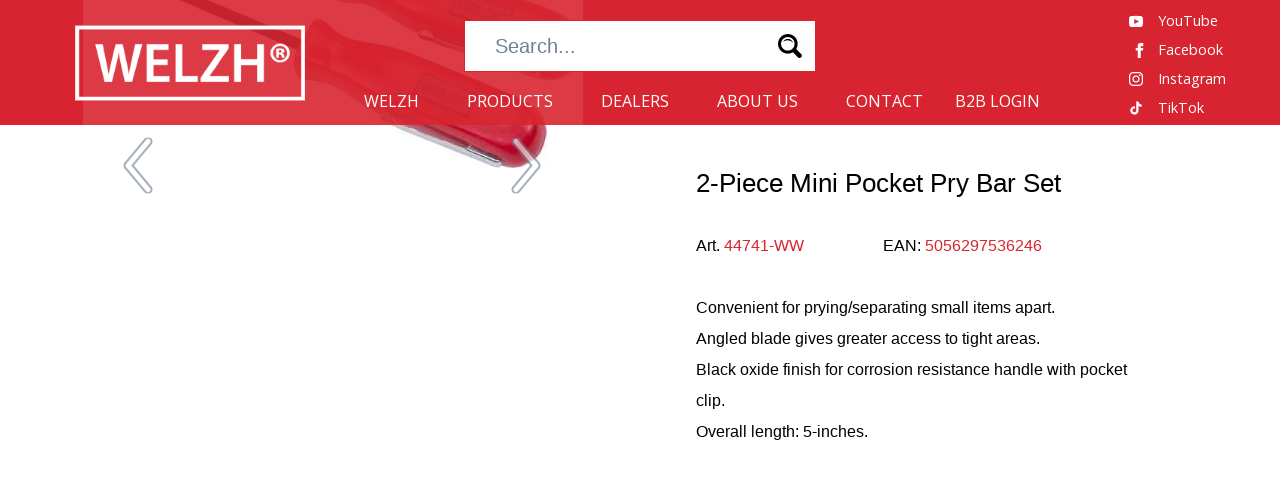

--- FILE ---
content_type: text/html; charset=UTF-8
request_url: http://welzh.com/?product=44741-WW
body_size: 126363
content:
<!DOCTYPE html>
<html lang="en">
<head>
<title>2-Piece Mini Pocket Pry Bar Set</title>
<meta name="description" content="2-Piece Mini Pocket Pry Bar Set 5056297536246">
<meta name="keywords" content="">


<link rel="preconnect" href="https://fonts.googleapis.com">
<link rel="preconnect" href="https://fonts.gstatic.com" crossorigin>
<link href="https://fonts.googleapis.com/css2?family=Open+Sans:ital,wdth,wght@0,75..100,300..800;1,75..100,300..800&display=swap" rel="stylesheet">
<meta name="version" content="Version 5.24.95.16268.C3.26"/>
<meta name="viewport" content="width=device-width, initial-scale=1.0">
<meta http-equiv="Content-Type" content="text/html; charset=utf-8">
<link rel="shortcut icon" href="image.php?id=welzh&section=system&name=favicon.ico" type="image/x-icon" />
<style id="styles" type="text/css">
<!--
:root {
--width:1200px;
--font:'Roboto', Arial, Helvetica, sans-serif;
--text:#aaaaaa;
--main:#e0e0e0;
--main-text:#202020;
--header:var(--grey);
--header-text:var(--black);
--menu:var(--grey-dark);
--menu-text:var(--red);
--hilite:var(--orange);
--hilite-text:var(--purple);
--hilite-blue:#2A6DFA;
--text:var(--grey-dark);
--link:var(--purple);
--red:#ff0000;
--blue:#0000ff;
--orange:#ff8c00;
--yellow:#ffee00;
--grey:#cacaca;
--grey-dark:#808080;
--grey-lite:#f0f0f0;
--grey-mid:#cccccc;
--charcoal:#333333;
--purple:#800080;
--black:#000000;
--white:#ffffff;
}
html {
font-size:24px;
overflow-Y:auto;
-webkit-font-smoothing: antialiased;
}

h1, h2, h3, h4, h5, h6 {
    display: inherit;
    font-size: inherit;
    font-weight: inherit;
    margin-block-start: inherit;
    margin-block-end: inherit;
    margin-inline-start: inherit;
    margin-inline-end: inherit;
}

p {
word-spacing: 2px;
}
a {
text-decoration:none;
}
img {
	border:none;
}
.Body {
margin:0px 0px 0px 0px;
overflow-x: hidden;
font-family:var(--font);
cursor:default;
color:var(--text);
}
.Link {
color:var(--main); 
cursor:pointer;
-webkit-transition:color 0.25s ease;
-moz-transition:color 0.25s ease;
-o-transition:color 0.25s ease;
transition:color 0.25s ease;
}
.Link:hover {
color:var(--black); 
font-weight:bold;
}
.ColorLink {
color:var(--black); 
cursor:pointer;
-webkit-transition:color 0.25s ease;
-moz-transition:color 0.25s ease;
-o-transition:color 0.25s ease;
transition:color 0.25s ease;
}
.ColorLink:hover {
color:var(--white); 
font-weight:bold;
}
.FooterLink {
color:var(--main); 
cursor:pointer;
-webkit-transition:color 0.25s ease;
-moz-transition:color 0.25s ease;
-o-transition:color 0.25s ease;
transition:color 0.25s ease;
}
.FooterLink:hover {
color:var(--white); 
font-weight:bold;
}
.Para {
margin-left: 5%;
margin-right: 5%;
}
.Sep {
position:relative;
width:100%;
line-height:7px;
}
.Floating {
box-shadow: 0 0 10px rgba(0,0,0,0.5);
-webkit-box-shadow: 0 0 10px rgba(0,0,0,0.5);
-moz-box-shadow: 0 0 10px rgba(0,0,0,0.5);
}
.RolloverImage {
-webkit-transition:all 0.25s ease;
-moz-transition:all 0.25s ease;
-o-transition:all 0.25s ease;
transition:all 0.25s ease;
}
.RolloverImage:hover {
  -moz-transform: scale(1.1);
  -webkit-transform: scale(1.1);
  transform: scale(1.1);
}
.PageWrapper {
position:relative;
left:0px;
right:0px;
min-height:77vh; min-height:calc(100vh - 400px);
}
.Split, .Split5, .Split10, .Split12, .Split20, .Split25, .Split33, .Split50, .Split66, .Split75 {
display: inline-block;
position: relative;
vertical-align: top;
}
.Split {
width:40%;
margin: 0px 5%;
}
.Split5 {
width:5%;
}
.Split10 {
width:10%;
}
.Split12 {
width:12.5%;
}
.Split20 {
width:20%;
}
.Split25 {
width:25%;
}
.Split33 {
width:33.33%;
}
.Split50 {
width:50%;
}
.Split66 {
width:66.66%;
}
.Split75 {
width:75%;
}
.Version {
position:fixed; bottom:0px; right:0px; background-color:#ffffff; padding:10px; border-top-left-radius:8px; opacity: 0;
z-index:25;
}
.Version:hover {
opacity: 0.7;
}
.Instagram {
display:inline-block; position:relative; width:40%; max-width: 600px;
}


.DocumentHeader {
position:fixed; top:0px; height:15vw; max-height: 125px; width:100%; z-index:20; text-align:center;
}
.HeaderBack {
position:absolute; left:0px; right:0px; top:0px; bottom:0px;
}
.Header {
position:relative;
height: 125px;
width:100%;
}
.HeaderBody {
display: inline-block;
position:relative;
width:100%;
max-width:var(--width);
height:125px; 
text-align:center;
}
.HeaderMenu, .HeaderMenuHome {
color:var(--menu-text);
cursor:pointer;
float: left;
font-size:42px;
font-size:250%;
font-weight: bold;
margin-top:-7px;
padding: 9px 27px;
position:relative; 
text-decoration: none;
border:0px;
-webkit-transition:color 0.25s ease;
-moz-transition:color 0.25s ease;
-o-transition:color 0.25s ease;
transition:color 0.25s ease;
}
.HeaderMenuHome {
color:var(--menu-text);
}
.HeaderLogo {
position:relative;
width:25%;
top:50%;
height:100%;
background-image:url('image.php?section=system&name=logo.png');
background-repeat:no-repeat;
background-size:contain;
background-position:center;
transform: translateY(-50%);
cursor:pointer;
-webkit-transition:all 0.25s ease;
-moz-transition:all 0.25s ease;
-o-transition:all 0.25s ease;
transition:all 0.25s ease;
}
.HeaderLogo:hover {
transform: scale(1.1) translateY(-50%);
}

.BackButton, .TopButton {
    position: absolute;
    right: 0px;
    position: relative;
    font-size:150%;
    text-align:center;
    color: var(--white);
    cursor: pointer;
opacity:0.5;
border:3px solid;
border-radius:50%;
    background-repeat: no-repeat;
    background-position: center;
    filter: drop-shadow(2px 4px 6px var(--black));
}
.BackButton {
    bottom:-35vh;
    width: 16vmin;
    height: 20vmin;
    line-height: 20vmin;
    background-image: url('https://webgenisys.co.uk/images/fingerprint-dark.svg');
    background-size: cover;
    border-color: var(--white);
}
.TopButton {
    bottom:-70vh;
    width: 16vmin;
    height: 16vmin;
    line-height: 16vmin;
    background-image: url('https://webgenisys.co.uk/images/top-dark.svg');
    background-size: 50%;
    border-color: var(--grey-lite);
}
.TopIcon {
    fill:var(--grey);
    stroke:var(--grey);
}

.BackButton:before {
content:'';
text-shadow: -1px -1px 0 white, 1px -1px 0 white, -1px 1px 0 white, 1px 1px 0 white;
}
.BackButton:hover:before {
content:'back';
}
.TopButton:before {
content:'';
text-shadow: -1px -1px 0 white, 1px -1px 0 white, -1px 1px 0 white, 1px 1px 0 white;
}
.TopButton:hover:before {
content:'top';
}
.BackButton:hover {
color:var(--black);
background-color:var(--grey);
opacity:1;
background-image: url('https://webgenisys.co.uk/images/fingerprint-light.svg');
}
.TopButton:hover {
color:var(--black);
background-color:var(--grey);
opacity:1;
background-image: url('https://webgenisys.co.uk/images/top-light.svg');
}


.Burger {
position:relative;
float:left;
left:1vw; 
width: 15vw;
height: 100%;
max-width:125px;
max-height:125px;
border-radius:5px;
color:var(--grey);
cursor:pointer;
}
.Burger:hover {
background-color:var(--grey);
}
.Burger:hover .BurgerBar {
background-color:var(--white);
}
.BurgerBar {
position:absolute; width:100%; height:10%; 
border-radius:5px;
-webkit-transition:all 0.5s ease;
-moz-transition:all 0.5s ease;
-o-transition:all 0.5s ease;
transition:all 0.5s ease;
}

.BL1 {
top:18%;
}
.BL2 {
top:50%;
}
.BL3 {
top:82%;
}
.BL1Active {
top:50%;
transform: rotate(45deg);
}
.BL2Active {
top:50%;
transform: rotate(45deg);
}
.BL3Active {
top:50%;
transform: rotate(-45deg);
}

.BurgerMenu {
position:relative;
margin-left:-100vw;
margin-right:1vw;
left:1vw;
text-align:left;
font-size: 200%;
line-height: 200%;
color:var(--black);
border:2px solid var(--black);
background-color:var(--grey-lite);
-webkit-transition:margin-left 0.5s ease;
-moz-transition:margin-left 0.5s ease;
-o-transition:margin-left 0.5s ease;
transition:margin-left 0.5s ease;
}
.BurgerItem, .BurgerSpacer {
position:relative;
padding-left:5vw;
padding-right:5vw;
white-space:nowrap;
color: var(--black);
}
.BurgerItem {
cursor:pointer;
}
.BurgerItem:hover {
color:var(--white);
background-color:var(--main);
}
.BurgerItemLine {
margin:0.25em 0; background-color:var(--black); height:2px;
}
.BurgerItemText {
position:relative;
margin-left:10%;
margin-right:10%;
color: var(--black);
}


.Availability {
position:relative; float:right; text-align:center; color:var(--white); top: 50%; padding:1.5vh 3vw; font-size:100%; transform: translateY(-50%); margin-right:10px; cursor:pointer;
-webkit-transition:all 0.5s ease;
-moz-transition:all 0.5s ease;
-o-transition:all 0.5s ease;
transition:all 0.5s ease;
}
.Availability:hover {
color:var(---black);
background-color:var(--grey);
}

.BookMenu {
position:relative;
margin-right:-1000px;
margin-left:1vw;
right:1vw;
min-width: 40vw;
//max-width: 600px;
max-height:80vh;
line-height:100%;
padding:2vw 5vw;
color:var(--black);
background-color:var(--grey);
-webkit-transition:margin-right 0.5s ease;
-moz-transition:margin-right 0.5s ease;
-o-transition:margin-right 0.5s ease;
transition:margin-right 0.5s ease;
border:2px solid var(--black);
overflow-y:auto;
}
.HeadOffer {
position:relative; float:right; 
font-size: 250%;
line-height: 100%;
text-align:center; margin-right:4%; top: 50%; transform: translateY(-50%); color:var(--black);
}
.BookOffer {
position:relative;
font-size:100%;
}
.BestOffer {
position:relative;
font-size:75%;
}
.BookingButton {
    display: inline-block;
    position: relative;
    margin-top: 20px;
    width: 60%;
    height: 80px;
    line-height: 80px;
    border: 1px solid var(--grey);
    border-top: none;
    border-radius: 5px;
    cursor: pointer;
    color: var(--white);
}

.BookingButton:hover {
    color: var(--black);
    border: 1px solid var(--black);
    background-color: var(--grey);
}


.Color1 {
color:var(--main); 
}
.BackgroundColor1 {
background-color:var(--main); 
}
.ColorText {
color:var(--main-text); 
}


.Footer {
position:relative;
text-align:center;
padding-top:150px;
padding-bottom:50px;
width:100%;
}
.FooterTerms, .FooterCopy {
display:inline-block;
font-size: 18px;
line-height: 24px;
margin-left:50px;
margin-right:50px;
}

.FooterTerms {
position:relative;
text-align:center;
}
.FooterCopy {
position:absolute;
right:0px;
}

.FooterTermsText {
}
.FooterTermsText:hover {
color:var(--white);
}



.DocumentTitle, .DocumentDescription, .DocumentKeywords {
display:none;
}
.Main {
position:relative;
left:0px;
right:0px;
}
.PageBody {
display: inline-block; 
position:relative; 
width:100%; 
max-width:var(--width);
text-align:center;
}
.Page {
position:relative;
}
.SubPage {
margin-top:50px;
}
.SubPageActive {
display:block;
}
.Festive {
display:none;
}
.Valentine {
display:none;
}
.PageTitle {
position:relative;
margin-top:20px;
padding-bottom:20px;
color:var(--text);
font-size:48px;
text-transform:uppercase;
}
.PageHead, .SubPageHead {
background-color:var(--main); 
color: var(--white);
text-align: center;
padding: 20px 0px;
margin-bottom: 50px;
}
.SubPageHead {
position: relative;
font-size:200%;
line-height:64px;
}
.PageHead {
text-transform:uppercase;
font-size:24px;
}
.PageSubHead, .PageSubActive {
font-size:125%;
text-transform:uppercase;
font-weight:bold;
background-color:var(--main);
color: var(--white);
text-align: center;
padding: 20px 0px;
margin-bottom: 50px;
}
.PageSubHead {
}
.PageSubActive {
color:var(--hilite-text);
cursor:pointer;
-webkit-transition:color 0.25s ease;
-moz-transition:color 0.25s ease;
-o-transition:color 0.25s ease;
transition:color 0.25s ease;
}
.Heading {
font-size:125%;
text-transform:uppercase;
font-weight:bold;
text-align: center;
padding: 20px 0px;
letter-spacing: 0.15em;
}
.PageText {
font-size: 100%;
color:var(--text);
font-family: 'source_sans_proregular', Arial, Helvetica, sans-serif;
text-transform:none;
}
.PageSubActive:hover .Link {
color:var(--link);
}

.PageImage {
position:relative;
margin-top:50px;
margin-bottom:50px;
width:100%;
height:400px;
background-repeat:no-repeat;
background-size:contain;
background-position:center;
border-radius:4px;
}

.PageImageWide {
position:absolute;
top:0px;
left:0px;
width:100%;
height:270px;
background-repeat:no-repeat;
background-size:contain;
background-position:center;
-webkit-transition:opacity 1s ease;
-moz-transition:opacity 1s ease;
-o-transition:opacity 1s ease;
transition:opacity 1s ease;
}

.SideMenu, .SideMenuActive {
line-height:30px;
padding-top:10px;
padding-bottom:10px;
color:var(--text);
font-size:18px;
}
.SideMenu {
color:var(--hilite-text);
cursor:pointer;
-webkit-transition:color 0.25s ease;
-moz-transition:color 0.25s ease;
-o-transition:color 0.25s ease;
transition:color 0.25s ease;
}
.SideMenuActive {
color:var(--text);
}

.PriceLine, .PriceHead, .PriceHigh {
    position: relative;
    font-size:100%;
    line-height:125%;
    width: 100%;
    text-align: left;
}
.PriceHead, .PriceHigh {
color:var(--white);
}
.Price {
    position: relative;
    float:right;
    text-align: right;
    width: 20%;
    padding-right: 10px;
}
.PriceSub {
color:var(--grey);
}
.Map {
position:relative; margin-top:3vh; width:100%; height: 40vh; min-height: 400px; background-color: var(--grey-dark);
}
.MapInfo, .MapMarker {
display: none;
}
#login .MessageButton {
color:var(--hilite-blue);
}
#login .MessageButton:hover {
background-color:var(--orange);
color:var(--black);
}
.AboutFAQ {
margin-bottom:0px;
color:var(--main);
}
.AboutSep {
margin:5px 0%;
height:1px;
border-bottom:1px solid var(--link);
width:100%;
}
.FAQText {
color:var(--text);
}

.MenuLine {
position:relative;
margin:30px 0px;
text-align:center;
font-size: 150%;
line-height: 150%;
}
.MenuHead {
color:var(--main);
font-weight:bold;
}
.MenuItem {
font-style: italic;
}
.MenuSep, .MenuSepLine {
position:relative;
margin:20px 30%;
width:40%;
}
.MenuSep {
border-bottom:1px solid var(--white);
}
.MenuSepLine {
border-bottom:1px solid;
}
.MenuPrice {
font-style: italic;
}

.MenuColumn {
display:inline-block; position:relative; margin:0vw 2vw; vertical-align: top;
font-size: 150%;
line-height: 150%;
}

.BookText {
	color:var(--charcoal); 
	padding-left:10px;
	padding-bottom:5px;
	padding-top:20px;
}
.BookLabel {
	color:var(--charcoal); 
	padding-left:10px;
	padding-bottom:5px;
	padding-top:70px;
	padding-right:5px;
}
.BookInputHolder, .BookAreaHolder {
	margin-bottom: 20px;
	border:1px solid var(--grey-mid);
	border-top:none;
	border-radius:5px;
	background-color:var(--grey-lite);
	line-height: 200%;
	cursor:text;
}
.BookInputHolder {
	display:inline-block;
	width:100%;
}
.BookInput {
	padding:7px 15px;
	color:var(--charcoal);
}
.BookInputText {
	position:relative;
	width:100%;
	border:none;
	background-color:transparent;
	outline-style:none;
	font-size:150%;
}
.BookInputArea {
	position:relative;
	border:none;
	background-color:transparent;
	outline-style:none;
	font-size:150%;
}
.BookButton {
	display:inline-block;
	position:relative;
	margin-top:20px;
	width:60%;
	height:80px;
	line-height:80px;
	border:1px solid var(--grey-mid);
	border-top:none;
	border-radius:5px;
	cursor:pointer;
	color:var(--white);
}
.BookButton:hover {
background-color:var(--grey);
border: 1px solid var(--black);
color:var(--black);
}
.BookCheck {
position:relative;
float:left;
width:20px;
height:20px;
margin-left:0px;
margin-top:2px;
cursor:pointer;
}


.Message {
position:relative;
padding:0px 20%;
}
.MessageText {
	position:relative;
	padding-left:0.6em;
	padding-bottom:0.3em;
	padding-top:1.25em;
	font-size: 125%;
}
.MessageInset {
    position: absolute;
    top: 0.5em;
    left: 1em;
    padding: 0em 0.5em;
    line-height: 150%;
}
.MessageLabel {
	position:relative;
	color:var(--charcoal); 
	padding-left:0.6em;
	padding-bottom:0.3em;
	padding-top:4.5em;
	padding-right:0.3em;
}
.MessageInputHolder, .MessageInputButton, .MessageAreaHolder {
	position:relative;
	margin-bottom: 1.25em;
	border:1px solid var(--grey-mid);
	border-top:none;
	border-radius:0.3em;
	background-color:var(--grey-lite);
	line-height: 200%;
}
.MessageInputBack {
	position:absolute;
	inset:0px;
}
.MessageInputHolder {
	display:inline-block;
	width:100%;
	cursor:text;
}
.MessageInputButton {
	display:inline-block;
	width:80%;
	line-height: 220%;
	text-align:center;
	cursor:pointer;
}
.MessageInput {
	position:relative;
	padding: 0.5em 1em;
	color:var(--charcoal);
}
.MessageInputText {
	position:relative;
	width:100%;
	border:none;
	background-color:transparent;
	outline-style:none;
	font-size:150%;
}
.MessageAreaHolder {
	cursor:text;
}
.MessageInputArea {
	position:relative;
	border:none;
	background-color:transparent;
	outline-style:none;
	font-size:150%;
}
.MessageButton {
	display:inline-block;
	position:relative;
	margin-top:1.25em;
	width:60%;
	height:5em;
	line-height:5em;
	border:1px solid var(--grey-mid);
	border-radius:0.3em;
	cursor:pointer;
	color:var(--white);
}
.MessageButton:hover {
background-color:var(--grey);
border: 1px solid var(--black);
color:var(--black);
}
.MessageCheck {
position:relative;
float:left;
width:1.25em;
height:1.25em;
margin-left:0px;
margin-top:0.15em;
cursor:pointer;
}
.MessageIcon {
position:relative;
margin-top: 0.8em;
width: 100%;
height: 1.6em;
}
.MessageInputCheck {
position: relative;
    margin-top: 0.4em;
    margin-left: 0em;
    width: 100%;
    height: 1em;
cursor:pointer;
}

.PasswordVisible, .PasswordHidden {
    position: absolute;
    top: 50%;
    right: 0.5em;
    height: 2em;
    width: 2em;
    transform: translateY(-50%);
    cursor:pointer;
}
.PasswordHidden {
display:none;
}
.PasswordIconVisible, .PasswordIconHidden {
position:relative;
height:100%;
width:100%;
}


.WebOffer {
position:relative; text-align:center; color:var(--white); font-size: 200%; line-height:150%; padding: 2% 0px;
}

.HomePageImage {
position:relative;
width:100vw;
height:50vh;
background-repeat:no-repeat;
background-size:contain;
background-position:center;
}
.BoxMenu {
position:relative;
text-align:center;
}
.BoxMenuHolder {
display:inline-block;
position: relative;
vertical-align: top;
width: 50%;
padding-bottom: 25vh;
cursor:pointer;
overflow: hidden;
}
.BoxMenuSplit {
display:none;
}
.BoxMenuImage {
    position: absolute;
    left: 0px;
    right: 0px;
    top: 0px;
    bottom: 0px;
background-position:center;
background-repeat:no-repeat;
background-size:cover;
-webkit-transition:all 0.5s ease;
-moz-transition:all 0.5s ease;
-o-transition:all 0.5s ease;
transition:all 0.5s ease;
}
.BoxMenuHolder:hover .BoxMenuImage {
    -moz-transform: scale(1.1);
    -webkit-transform: scale(1.1);
    transform: scale(1.1);
}
.BoxMenuHolder:hover .HomeMenuBackBlack, .BoxMenuHolder:hover .HomeMenuBackWhite, .BoxMenuHolder:hover .HomeMenuBackColor {
opacity:0.8;
}
.BoxMenuHolder:hover .HomeMenuText {
color:var(--main);
text-shadow:0 1px var(--white);
}
.BoxMenuHolder:hover .HomeMenuTextBlack {
color:var(--main);
text-shadow:0 1px var(--white);
}
.BoxMenuHolder:hover .HomeMenuTextWhite {
color:var(--main);
text-shadow:0 1px var(--black);
}
.BoxMenuHolder:hover .HomeMenuTextColor {
color:var(--black);
text-shadow:0 1px var(--white);
}


.HomeMenuColumn {
position:relative; display: inline-block; width:50%;
}
.HomeMenuHolder {
    position: relative;
    height: 40vh;
    height: calc(40vh - 75px);
    max-width:600px;
    cursor: pointer;
    overflow: hidden;
}
.HomeMenuImage {
    position: absolute;
    left: 0px;
    right: 0px;
    top: 0px;
    bottom: 0px;
    background-repeat: no-repeat;
    background-position: left;
    background-size: cover;
    cursor: pointer;
-webkit-transition:all 0.5s ease;
-moz-transition:all 0.5s ease;
-o-transition:all 0.5s ease;
transition:all 0.5s ease;
}
.HomeMenuBack {
}
.HomeMenuBackBlack, .HomeMenuBackWhite, .HomeMenuBackColor {
position:absolute;
left:0px;right:0px;
top:0px;
bottom:0px;
background-color:var(--black);
opacity: 0.4;
border-radius: 10px;
-webkit-transition:all 0.5s ease;
-moz-transition:all 0.5s ease;
-o-transition:all 0.5s ease;
transition:all 0.5s ease;
}
.HomeMenuBackBlack {
background-color:var(--black);
}
.HomeMenuBackWhite {
background-color:var(--white);
}
.HomeMenuBackColor {
background-color:var(--main);
}
.HomeMenuText, .HomeMenuTextBlack, .HomeMenuTextWhite, .HomeMenuTextColor {
    position: absolute;
    font-size:200%;
    line-height:100%;
    font-weight: bold;
    letter-spacing: 0.15em;
-webkit-transition:all 0.5s ease;
-moz-transition:all 0.5s ease;
-o-transition:all 0.5s ease;
transition:all 0.5s ease;
}
.HomeMenuText {
    width:100%;
    text-align:center;
}
.HomeMenuTextBlack, .HomeMenuTextWhite, .HomeMenuTextColor {
    left:50%;
    padding: 3% 5%;
    transform: translateX(-50%);
}
.HomeMenuText {
    color:var(--white);
    text-shadow: 0 1px rgba(0, 0, 0, 0.7);
}
.HomeMenuTextBlack {
    color:var(--white);
    text-shadow: 0 1px rgba(0, 0, 0, 0.7);
}
.HomeMenuTextWhite {
    color: var(--black);
    text-shadow: 0 1px rgba(255, 255, 255, 0.7);
}
.HomeMenuTextColor {
    color:var(--white);
    text-shadow: 0 1px rgba(0, 0, 0, 0.7);
}
.HomeMenuHolder:hover .HomeMenuImage {
    -moz-transform: scale(1.1);
    -webkit-transform: scale(1.1);
    transform: scale(1.1);
}
.HomeMenuHolder:hover .HomeMenuBackBlack, .HomeMenuHolder:hover .HomeMenuBackWhite, .HomeMenuHolder:hover .HomeMenuBackColor {
opacity:0.8;
}
.HomeMenuHolder:hover .HomeMenuText {
color:var(--main);
text-shadow:0 1px var(--white);
}
.HomeMenuHolder:hover .HomeMenuTextBlack {
color:var(--main);
text-shadow:0 1px var(--white);
}
.HomeMenuHolder:hover .HomeMenuTextWhite {
color:var(--main);
text-shadow:0 1px var(--black);
}
.HomeMenuHolder:hover .HomeMenuTextColor {
color:var(--black);
text-shadow:0 1px var(--white);
}
.Swatch {
position:relative; float:left; margin:3%; width:10%; padding-bottom:10%; cursor:pointer;
}

.TextLine, .ColorTextLine {
position:relative;
font-size:150%;
line-height:150%;
text-align:center;
padding: 6vh 0px;
}
.TextLine {
background-color:var(--white);
}



.BlogHead, .BlogInfo {
position:relative;
text-align: left;
margin-left: 5%;
margin-right: 5%;
}
.BlogHead {
    margin-top:2vh;
    font-size: 200%;
    line-height: 200%;
    text-transform: uppercase;
    letter-spacing: 0.15em;
}
.BlogHeadImage {
    position:relative;
    max-width: 100%;
    max-height: 50vh;
}
.BlogInfo {
    font-size: 150%;
    line-height: 150%;
}
.BlogList {
position: relative;
text-align:left;
}
.BlogItem {
display:inline-block;
position: relative;
width: 33.3%;
}
.BlogItem {
padding-bottom: 55%;
font-size: 100%;
line-height: 150%;
color: #888888;
cursor:pointer;
}
.BlogHolder {
    position: absolute;
    left: 5%;
    right: 5%;
    top: 5%;
    bottom: 5%;
background-color:#ffffff;
}
.BlogImageHolder {
    position: absolute;
    left: 0px;
    right: 0px;
    top: 0px;
    bottom:50%;
    text-align: center;
    overflow:hidden;
}
.BlogImage {
    position: absolute;
    left: 0px;
    top: 0px;
    right:0px;
    bottom:0px;
background-position:center;
background-repeat:no-repeat;
background-size:cover;
-webkit-transition:all 0.25s ease;
-moz-transition:all 0.25s ease;
-o-transition:all 0.25s ease;
transition:all 0.25s ease;
}
.BlogText {
    position: absolute;
    left: 5%;
    right: 5%;
    bottom: 2%;
    height:45%;
    text-align: left;
    overflow:hidden;
}
.BlogHolder:hover .BlogImage {
  -moz-transform: scale(1.1);
  -webkit-transform: scale(1.1);
  transform: scale(1.1);
}


.DocItem {
padding: 0% 10% 5% 10%;
text-align:left;
font-size:125%;
line-height:175%;
}
.DocTitle {
    position: relative;
    padding-top:10%;
    margin-bottom: 2%;
    font-size: 125%;
    line-height: 150%;
    border-bottom: 1px solid;
}
.DocNote {
padding:2%;
margin:2% 1%;
background-color:var(--white);
color:var(--grey-dark);
border:1px solid;
}


.ProductItem, .ProductSpacer {
display:inline-block;
position: relative;
width: 33.3%;
}
.ProductItem {
padding-bottom: 40%;
font-size: 1.8vw;
line-height: 2.2vw;
cursor:pointer;
}
.ProductHolder {
    position: absolute;
    left: 5%;
    right: 5%;
    top: 5%;
    bottom: 5%;
}
.ProductImageHolder {
    position: absolute;
    left: 0px;
    right: 0px;
    top: 0px;
    bottom: 6.6vw;
    text-align: center;
    overflow:hidden;
}
.ProductImage {
    position: absolute;
    left: 0px;
    top: 0px;
    right:0px;
    bottom:0px;
background-position:center;
background-repeat:no-repeat;
background-size:cover;
}
.ProductTitle {
    position: absolute;
    overflow: hidden;
    left: 10px;
    right: 10px;
    bottom: 0px;
    height: 4.4vw;
    text-align: center;
    color: var(--grey);
}
.ProductPrice {
    position: absolute;
    top: 0px;
    right: 0%;
    padding: 5px 10px;
    color: var(--white);
    overflow:hidden;
    border-bottom: 1px solid var(--grey);
    border-left: 1px solid var(--grey);
    border-bottom-left-radius: 4px;
}
.ProductPriceBack {
position:absolute;
left:0px;
right:0px;
top:0px;
bottom:0px;
background-color:var(--main);
opacity: 0.7;
}
.ProductBrand {
    position: absolute;
    top: 0%;
    left: 0%;
    max-width: 33.33%;
    max-height: 16.665%;
    padding: 2%;
}
.ProductListTitle {
position:relative;
text-align:center;
}


.SqueezeBox {
position:relative;
cursor:pointer;
border-radius:5px;
}
SqueezeBoxBack {
position:relative;
}
.SqueezeBoxButton {
position:relative;
float:left;
padding: 0.25em;
width: 1.5em;
text-align: center;
border: 1px solid;
border-radius:5px;
}
.SqueezeClose::before {
content:'-';
}
.SqueezeOpen::before {
content:'+';
}
.SqueezeBoxHeading {
position:relative;
float:left;
padding:6px;
}
.SqueezeBoxSqueezer {
position:relative;
max-height:0px;
overflow:hidden;
-webkit-transition:max-height 0.5s ease;
-moz-transition:max-height 0.5s ease;
-o-transition:max-height 0.5s ease;
transition:max-height 0.5s ease;
cursor: initial;
}
.SqueezeBoxSqueezerBack {
    position: absolute;
    left: 0px;
    right: 0px;
    top: 0px;
    bottom: 0px;
    background-color: var(--white);
    opacity: 0.8;
}
.SqueezeBoxHolder {
position:relative;
text-align:left;
}

.SqueezeBoxButton:hover {
    color: var(--black);
    background-color: var(--grey);
}


.HeaderDropMenu {
position:absolute; 
left:25%;
bottom:0%; 
text-align: center;
font-weight:bold;
}
.MenuDropItem {
    display: inline-block;
    position: relative;
    padding: 12px 1.5em;
    color:var(--main);
    cursor: pointer;
}
.MenuDropItem:hover {
    box-shadow: 0 0 10px rgba(0,0,0,0.75);
    -webkit-box-shadow: 0 10px 10px rgba(0,0,0,0.75);
    -moz-box-shadow: 0 0 10px rgba(0,0,0,0.75);
color:var(--white);
background-color:var(--main);
}

.MenuDropSelect {
    color:var(--black);
}
.MenuDropText {
}
.MenuDropTextSelect {
    border-bottom: 3px solid;
    margin-bottom: -3px;
}
.HeaderDropMenuBack {
}


.Category {
margin:5%;
font-weight:400;
cursor:pointer;
background-color:var(--white);
overflow: hidden;
}
.CategoryImage {
position:relative;
overflow:hidden;
}
.CategoryBody {
padding:5%;
font-size:65%;
line-height: 150%;
}
.Category:hover {
color:var(--black);
}
.Category:hover .CategoryHeading {
font-weight:bold;
color:var(--red);
}
.Category:hover img {
    -moz-transform: scale(1.1);
    -webkit-transform: scale(1.1);
    transform: scale(1.1);
}
.CategoryBanner {
    position: absolute;
    top: 10%;
    right:0px;
    font-size:75%;
    line-height: 200%;
    padding: 0px 5%;
    text-align: left;
    text-transform: uppercase;
    color:var(--black);
    background-color:var(--red);
}
.CategoryRibbon {
    position: absolute;
    top: 6%;
    left: -15%;
    width: 60%;
    font-size:75%;
    line-height: 250%;
    padding: 0px 5% 0px 3%;
    text-align: center;
    text-transform: uppercase;
    color:var(--white);
    background-color:var(--red);
    transform: rotate(-40deg);
    -webkit-transform: rotate(-40deg);
    -moz-transform: rotate(-40deg);
}
.CategoryHeading {
    color:var(--black);
    font-size:125%;
    line-height:125%;
    font-weight: 400;
    text-align: left;
    padding: 8% 0px;
}
.CategoryRRP {
position:relative;
}
.CategorySSP {
position:relative;
}
.List {
    padding-inline-start: 8%;
    margin-block-start: 0;
    margin-block-end: 0;
}


.Filters {
text-align:left;
}
#Filters .SqueezeBoxButton {
float:right;
border:initial;
}
#Filters .SqueezeBoxSqueezerBack {
background-color:inherit;
}
#Filters .SqueezeBoxHolder {
padding:2%;
color:var(--hilite);
}
#Filters .SqueezeBoxHeading {
padding:2%;
}
.Square {
display: inline-block;
position: relative; 
width:33%;
cursor:pointer;
}
.Square:after {
  content: "";
  display: block;
  padding-bottom: 100%;
}
.Square:hover {
background-color:var(--white);
color:var(--blue);
}
.Square.Active {
background-color:var(--hilite);
color:var(--blue);
}
.Center {
position: relative; top: 50%; left: 50%; transform: translate(-50%, -50%);
}
.FilterItem, .FilterSelected {
position:relative; cursor:pointer; padding: 1% 5%; margin:1% 0;line-height: 150%;
}
.FilterSelected {
display:none;
}
.FilterItem.Active:before, .FilterSelected.Active:before {
    position: absolute;
    right: 0;
    top: 0;
    height: 100%;
    width: 2em;
    line-height: 2em;
    text-align:center;
    font-weight:bold;
	color:var(--blue);
	background-color:var(--hilite);
    content: "\2714";
    z-index: 0;
}
.FilterSelected.Active {
display:block;
}
.FilterItem:hover, .FilterSelected:hover {
background-color:var(--white);
color:var(--blue);
}
.FilterItem.Active:hover:before {
}
#Filters .SqueezeBox.Active .SqueezeBoxBack {
background-color:var(--hilite);
}
#Filters .SqueezeBox.Active .SqueezeBoxHeading {
color:var(--blue);
}
.FiltersSelected {
display:none;
position:relative;
color:var(--hilite);
}
.FiltersBtn {
display:none;
position:relative;
float:right;
margin:1% 0px 1% 1%;
width:4em;
height:2.5em;
line-height:2.5em;
text-align:center;
background-color:var(--hilite);
cursor:pointer;
}
.FiltersBtn.Active {
display:block;
}
.FiltersBtn:hover {
background-color:var(--blue);
color:var(--white);
}
.DisplayBtn {
display: inline-block;
position: relative;
width: 38%;
cursor: pointer;
}
.DisplayBtn:after {
content: "";
display: block;
padding-bottom: 40%;
}
.Sort {
text-align:left;
fill:var(--white);
}
.SortBtn {
display: inline-block;
position: relative; 
width:25%;
cursor:pointer;
}
.SortBtn:after {
  content: "";
  display: block;
  padding-bottom: 100%;
}
.SortBtn:hover, .DisplayBtn:hover {
background-color:var(--blue);
color:var(--white);
fill:var(--white);
}
.SortBtn.Active, .DisplayBtn.Active {
background-color:var(--hilite);
color:var(--blue);
fill:var(--blue);
}
.SortBtnBorder {
position:absolute; inset:0.5em; border:1px solid; text-align:center;
}
.SortBtn .Icon {
    margin-top: 0%;
}


.GalleryImageHOLDER {
position:relative;
width:100%;
height:50vh;
cursor:grab;
}
.GalleryHero {
position:absolute;
margin-left: 50%;
top:0px;
bottom:0px;
width: 100vw;
transform:translateX(-50vw);
}
.GalleryImage {
position:absolute;
left:0px;
top:0px;
width:100%;
height:100%;
background-repeat:no-repeat;
background-size:contain;
background-position:center;
opacity:0;
-webkit-transition:all 0.5s ease;
-moz-transition:all 0.5s ease;
-o-transition:all 0.5s ease;
transition:all 0.5s ease;
}
.GalleryImageHOLDER .Active {
opacity:1;
}
.GalleryHeroImage {
background-size:cover;
}
.GalleryLeft, .GalleryRight {
position: absolute;
width: 50%;
bottom:0px;
top: 0px;
cursor:grab;
cursor: -webkit-grab;
}
.GalleryLeft:active, .GalleryRight:active {
cursor:grabing; cursor: -webkit-grabbing;
}
.GalleryLeft {
left:0px;
}
.GalleryRight {
right:0px;
}
.GalleryNav {
    width: 32px;
    height: 56px;
    stroke: var(--grey-dark);
    stroke-width: 40;
    position: absolute;
    top: 50%;
    top: calc(50% - 31px);
    opacity:0.6;
-webkit-transition:all 0.5s ease;
-moz-transition:all 0.5s ease;
-o-transition:all 0.5s ease;
transition:all 0.5s ease;
}
.GalleryLeft:hover .GalleryNav {
    opacity:0.9;
}
.GalleryRight:hover .GalleryNav {
    opacity:0.9;
}
.GalleryPoints {
position:absolute;top: calc(50% - 20px);
}
.GalleryPoint {
position:absolute; width: 40px;height: 40px; transform: rotate(45deg);
}
.GalleryNavBar {
position:absolute; width: 40px;
}
.HeroSection {
position:absolute;
margin-top: 25vh;
margin-left: 50%;
transform: translate(-50%,-50%);
text-align:center;
font-size:200%;
line-height:200%;
}
.GalleryImageLabel {
    position: absolute;
    left: 0px;
    right: 0px;
    bottom: 6vh;
    text-align: center;
    line-height: 200%;
    font-size: 150%;
    color: var(--white);
}


.ContactSep {
position:relative;
width:100%;
line-height:7px;
}
.OpenLine {
position:relative;
width:100%;
text-align:left;
border-bottom: 1px dotted;
}
.OpenTime {
position:absolute;
top:0px;
right:0px;
text-align:right;
width:60%;
}

.ContactItem {
}
.ContactItemImage {
position:relative; 
float:left; 
height:64px; 
width:64px; 
text-align:center;
border-radius: 3px;
-webkit-transition:background-color 0.25s ease;
-moz-transition:background-color 0.25s ease;
-o-transition:background-color 0.25s ease;
transition:background-color 0.25s ease;
}
.ContactItemSVG {
position:relative; 
    margin-top: 25%;
    width: 50%;
    height: 50%;
    fill: var(--white);
}
.ContactItemText {
position:relative;
float:left;
padding-left:15px;
line-height:72px;
margin-bottom:10px;
font-size:125%;
-webkit-transition:color 0.25s ease;
-moz-transition:color 0.25s ease;
-o-transition:color 0.25s ease;
transition:color 0.25s ease;
}

.ContactItem:hover .ContactItemImage {
background-color:var(--grey);
}
.ContactItem:hover .ContactItemText {
color:var(--black);
}


.Slider {
left:50%;
width: 100vw;
height:50vh;
overflow: hidden;
position: relative;
transform: translateX(-50%);
}
.Slide {
  position: absolute;
  left:0;
  top: 0;
  width: 100%;
  height: 100%;
  transform: translateX(100%);
  overflow:hidden;
}
.Slide.Active, .Slide.Previous {
  transition: transform 0.5s ease-in-out;
}

.SliderLeft, .SliderRight {
position: absolute;
width: 10%;
bottom:0px;
top: 0px;
cursor:grab;
cursor: -webkit-grab;
}
.SliderLeft:active, .SliderRight :active {
cursor:grabing; cursor: -webkit-grabbing;
}
.SliderLeft {
left:0px;
}
.SliderRight {
right:0px;
}
.Slider .GalleryNav {
    width: 32px;
    height: 56px;
    stroke: var(--grey-dark);
    stroke-width: 40;
    position: absolute;
    top: 50%;
    top: calc(50% - 31px);
    opacity:0.6;
-webkit-transition:all 0.5s ease;
-moz-transition:all 0.5s ease;
-o-transition:all 0.5s ease;
transition:all 0.5s ease;
}
.SliderLeft:hover .GalleryNav {
    opacity:0.9;
}
.SliderRight:hover .GalleryNav {
    opacity:0.9;
}


.ImageWall {
position:relative;
width:100%;
line-height:0;
overflow:hidden;
cursor:pointer;
text-align: left;
}
.ImageWallTitle {
position:relative;
text-align: center;
}
.WallImageHolder {
display: inline-block;
position:relative;
vertical-align:top;
text-align: center;
}

.WallImage {
position:relative;
    margin: 2%;
    width: 96%;
    padding-bottom: 96%;
background-repeat:no-repeat;
background-size:cover;
background-position:center;
-webkit-transition:all 0.5s ease;
-moz-transition:all 0.5s ease;
-o-transition:all 0.5s ease;
transition:all 0.5s ease;
}

.WallImageLabel {
    position: relative;
    line-height: 150%;
}
.SwipeImage {
position: relative;
line-height: 0;
}


#Header #Account, #Header #Cart, #Header #Favourites, #Header #Recents {
display:none;
}
.HeaderIcon {
position:relative;
float:right;
padding:0px 1em;
top: 50%;
transform: translateY(-50%);
color:var(--header-text);
cursor:pointer;
}
.HeaderIconImage {
position:relative;
display:inline-block;
width:2em;
height:2em;
background-repeat:no-repeat;
background-size:contain;
background-position:center;
-webkit-transition:all 0.25s ease;
-moz-transition:all 0.25s ease;
-o-transition:all 0.25s ease;
transition:all 0.25s ease;
}
.HeaderIconSVG {
position:relative;
display:inline-block;
width:2em;
height:2em;
-webkit-transition:all 0.25s ease;
-moz-transition:all 0.25s ease;
-o-transition:all 0.25s ease;
transition:all 0.25s ease;
}

#Cart .HeaderIconImage {
background-image:url('image.php?section=system&name=cart.png');
}
#Account .HeaderIconImage {
background-image:url('image.php?section=system&name=account.png');
}
#Search .HeaderIconImage {
background-image:url('image.php?section=system&name=search.png');
}

.HeaderIconText {
position:relative;
padding:0px 0.2em;
}
.HeaderIcon:hover .HeaderIconImage {
    -moz-transform: scale(1.25);
    -webkit-transform: scale(1.25);
    transform: scale(1.25);
}
.HeaderIcon:hover .HeaderIconSVG {
    -moz-transform: scale(1.25);
    -webkit-transform: scale(1.25);
    transform: scale(1.25);
}
.HeaderIcon:hover .HeaderIconText {
    color:var(--black);
    background-color:var(--white);
}

.CartItems {
    display: none;
    position: absolute;
    right:20%;
    top:10%;
    width: 2em;
    height: 2em;
    line-height: 2em;
    text-align: center;
    -webkit-border-radius: 2em;
    -moz-border-radius: 2em;
    border-radius: 2em;
    font-size: 12px;
    background-color:var(--header);
	color:var(--header-text);
    border: 2px solid var(--header-text);
}


.SearchBox {
    display:none;
    position: absolute;
    left:42%;
    bottom: -60px;
    width: 350px;
    height: 50px;
    transform: translateX(-50%);
    background-color: var(--white);
    border: 2px solid var(--black);
    -webkit-border-radius: 25px;
    -moz-border-radius: 25px;
    border-radius: 25px;
    text-align:left;
    cursor: text;
    z-index: 25;
}
.SearchBoxLabel {
position: absolute; 
top: 5px;
left: 30px;
height: 40px;
line-height: 40px;
font-size: 20px;
color: var(--grey-dark);
cursor: text;
}
.SearchText {
    position: absolute;
    background-color: transparent;
    left: 25px;
    top: 5px;
    padding-left: 5px;
    text-align: left;
    outline-style: none;
    border: none;
    height: 40px;
    line-height: 40px;
    width: 270px;
    font-size: 20px;
    text-transform: lowercase;
}
.SearchBoxInput {
}

.SearchBoxLookup {
    display: none;
    position: absolute;
    left: 25px;
    top: 50px;
    width: 75%;
    line-height: 40px;
    max-height: 400px;
    font-size: 20px;
    color: var(--black);
    background-color: var(--white);
    border: solid var(--black);
    border-width: 0px 2px 2px 2px;
    overflow-y: auto;
    overflow-x: hidden;
}
.SearchLookupItem, .SearchLookupSelected {
position:relative;
padding-left: 5px;
padding-right: 5px;
cursor:pointer;
}
.SearchLookupSelected {
background-color:var(--grey);
}
.SearchLookupItem:hover, .SearchLookupSelected:hover {
color:var(--white);
background-color:var(--grey-dark);
}

.SearchBoxButton {
    position: absolute;
    top: 5px;
    right: 5px;
    -webkit-border-radius: 50%;
    -moz-border-radius: 50%;
    border-radius: 50%;
    background-repeat: no-repeat;
    background-position: center;
    width: 40px;
    height: 40px;
    cursor: pointer;
}
.SearchBoxButton:hover {
    background-color:var(--red);
    fill:var(--white);
}

.SearchBoxIcon {
    margin-left: 8px;
    margin-top: 8px;
    width: 24px;
    height: 24px;
}


.ParallaxContainer {
position:relative;
height:100vh;
overflow:hidden;
font-size:125%;
line-height:150%;
text-align:center;
padding: 6vh 0px;
}
.ParallaxImage {
  position: absolute;
  width:100%;
  height: 100vh;
  background-size: cover;
  background-position: center;
  background-repeat: no-repeat;
	-webkit-transform: translate3d(0, 0, 0);
	transform: translate3d(0, 0, 0);
	-webkit-transform-style: preserve-3d;
	transform-style: preserve-3d;
}



.Spinner {
display:none;
position:fixed;
left:50%;
top:50%;
transform: translate(-50%,-50%);
text-align:center;
cursor:pointer;
}
.Spinner.Active {
display:block;
}
.SpinnerLabel {
display:inline-block;
position:relative;
padding: 0.5em;
font-size:150%;
background-color: rgba(255,255,255,0.7);
color:var(--black);
}


.Inform {
display:none;
position:fixed;
left:50%;
top:50%;
max-width:50vw;
transform: translate(-50%,-50%);
text-align:center;
cursor:pointer;
-webkit-transition:opacity 1s ease;
-moz-transition:opacity 1s ease;
-o-transition:opacity 1s ease;
transition:opacity 1s ease;
}
.Inform.Active {
display:block;
}
.InformLabel {
display:inline-block;
position:relative;
padding: 0.5em 1em;
font-size:250%;
background-color: rgba(255,255,255,0.7);
color:var(--black);
}


.ChatButton, .ChatClose {
position: absolute;
filter: drop-shadow(2px 4px 6px black);
cursor:pointer;
right: 3vw;
bottom:0vh;
width: 4em;
height: 4em;
border-radius:50%;
    -webkit-transition: all 0.5s ease;
    -moz-transition: all 0.5s ease;
    -o-transition: all 0.5s ease;
    transition: all 0.5s ease;
}

.ChatClose {
display:none;
background-color:var(--black);
}
.ChatButton:hover, .ChatClose:hover {
-moz-transform: scale(1.25);
    -webkit-transform: scale(1.25);
    transform: scale(1.25);
}
.ChatAlertClose {
position:absolute;
cursor: pointer;
right: 0.5em;
top: 0em;
width: 2em;
height: 2em;
border-radius: 50%;
    -webkit-transition: all 0.5s ease;
    -moz-transition: all 0.5s ease;
    -o-transition: all 0.5s ease;
    transition: all 0.5s ease;
}
.ChatAlertClose:hover {
-moz-transform: scale(1.25);
    -webkit-transform: scale(1.25);
    transform: scale(1.25);
}
.ChatButtonLabel {
position:absolute;
color:var(--black);
top: 0em;
text-align: center;
width: 100%;
font-weight: bold;
}
.ChatIcon {
position: relative;
width: 100%;
height: 100%;
fill:var(--black);
}
.ChatWindow {
display:none;
position: fixed;
right: 2vw;
bottom:9vh;
width: 50%;
height:100vh;
max-width:400px;
min-height: 250px;
max-height: 700px;
font-size: 100%;
filter: drop-shadow(2px 4px 6px black);
z-index: 25;
}
.ChatHeading {
position:absolute;
top:0px;
width:100%;
height:5em;
border-radius:1em 1em 0 0;
background-color:var(--grey-dark);
}
.ChatSpaceHolder {
position:absolute;
width:100%;
top:5em;
bottom:7em;
overflow-x: hidden;
overflow-y: auto;
background-color:var(--white);
}
.ChatFooter {
position:absolute;
bottom:0px;
width:100%;
height:10em;
font-size: 70%;
border-radius:0 0 1em 1em;
background-color:var(--grey);
}

.ChatLogo {
position: relative;
left:1em;
width: 50%;
top: 50%;
height: 75%;
background-image: url(image.php?section=system&name=logo.png);
background-repeat: no-repeat;
background-size: contain;
background-position: center;
transform: translateY(-50%);
}

.ChatSpace {
position:relative;
padding:5%;
}

.ChatMessage {
position:relative;
width:50%;
padding:5%;
margin:5%;
line-height:1.25em;
filter: drop-shadow(2px 4px 6px black);
}
.ChatTo {
margin-left:35%;
background-color:var(--white);
color:var(--charcoal);
border-radius: 1em 1em 0 1em;
}
.ChatFrom {
background-color:var(--grey-dark);
color:var(--white);
border-radius: 1em 1em 1em 0;
}
.ChatCommand {
background-color:var(--red);
color:var(--white);
margin-left:25%;
text-align:center;
}

.ChatSend {
    position: absolute;
    right: 1.25em;
    top: 2em;
    width: 3em;
    height: 3em;
    line-height: 2em;
    cursor: pointer;
}
.ChatSendIcon {
    position: relative;
    width: 100%;
    height: 100%;
    fill:var(--black);
}
.ChatSend:hover .ChatSendIcon {
fill:var(--white);
}
.xChatClose {
    position: absolute;
    right: 1em;
    top:50%;
    width: 2em;
    height: 2em;
    cursor:pointer;
transform: translateY(-50%) rotate(90deg);
}
.ChatCloseIcon {
    position: relative;
    width: 100%;
    height: 100%;
    fill:var(--white);
}
.ChatClose:hover .ChatCloseIcon {
fill:var(--black);
}
.ChatSVG, .ChatCloseSVG {
    position: relative;
    margin-left: 25%;
    margin-top: 25%;
    width: 50%;
    height: 50%;
    fill: var(--white);
}

.ChatInputHolder {
    position: absolute;
    right: 5em;
    top: 1em;
    left: 1em;
    bottom: 1em;
    padding: 0.5em 1em;
color: var(--charcoal);
background-color: var(--white);
cursor: text;
    border: 1px solid var(--grey);
    border-top: none;
    border-radius: 5px;
    line-height: 200%;
}

.ChatInputText {
    position: relative;
    height: 100%;
    width: 100%;
    margin: 0px;
    border: none;
    background-color: transparent;
    outline-style: none;
    font-size: 150%;
}
.ChatRating {
margin-top:2em;
width:85%;
text-align:center;
background-color:var(--white);
border-radius:1em;
}
.ChatStar, .ChatStarred {
display:inline-block;
position:relative;
width:2.5em;
height:2.5em;
}
.ChatStar {
stroke:var(--yellow);
fill:var(--grey);
cursor:pointer;
}
.ChatStarred {
stroke:var(--black);
fill:var(--yellow);
}
.ChatStar:hover {
stroke:var(--black);
fill:var(--yellow);
}

.ChatStarSVG {
    position: relative;
    margin-left: 10%;
    margin-top: 10%;
    width: 80%;
    height: 80%;
}



.Dialogue {
display:none;
position:fixed;
left:50%;
top:50%;
width: 25em;
min-height: 10em;
border:2px solid var(--black);
color:var(--black);
background-color:var(--white);
line-height:150%;
text-align:center;
border-radius:3px;
transform: translate(-50%, -50%);
z-index:1000;
}
.DlgBtn {
display:inline-block;
position:relative;
width:7em;
height:3em;
margin-right:1em;
font-size:100%;
text-align:center;
border:1px solid var(--grey-mid);
border-top:none;
border-radius:0.5em;
cursor:pointer;
color:var(--black);
background-color:var(--grey-lite);
color:var(--black);
}
.DlgBtn:hover {
background-color:var(--hilite-blue);
color:var(--white);
}
.DlgLogo {
position:absolute; opacity:0.3; inset:0.5em;
background-image:url('image.php?section=system&name=logo.png');
  background-repeat:no-repeat; background-size:contain; background-position:center;
}

.CookieBox {
    position: fixed;
    bottom: 0%;
    left: 50%;
    transform: translate(-50%,120%);
    width:75%;
    max-width: 400px;
    padding: 2em;
    background-color: var(--grey-lite);
    color: var(--grey-dark);
    line-height: 1.5em;
    text-align: left;
    z-index: 9;
-webkit-transition:all 1.5s ease;
-moz-transition:all 1.5s ease;
-o-transition:all 1.5s ease;
transition:all 1.5s ease;
}
.CookieBtn {
    position: relative;
    float: right;
    padding: 1em 2em;
    border: 1px solid var(--black);
    color: var(--white);
    background-color: var(--black);
    border-radius: 3px;
    cursor: pointer;
}
.CookieBtn:hover {
    color: var(--red);
    background-color: var(--white);
}

.ImageEnlargeImgHOLDER {
position:absolute; left:0px; right:0px; top:0px; bottom:0px; text-align: center;
}
.ImageEnlargeImg {
    position: relative;
    max-width: 100%;
    height: 100%;
    object-fit: contain;
    background-repeat: no-repeat;
    background-position: center;
    vertical-align: middle;
    cursor: grab;
}
.ImageEnlargeThumb {
background-repeat:no-repeat;
background-size:contain;
background-position:center;
background-color:var(--white);
cursor:pointer;
position:relative;
width:120px; 
height:120px;
margin:10px;
border:1px solid var(--grey);
}
.ImageEnlargeLabel, .ImageEnlargeThumbLabel {
position:absolute;
bottom:2em;
width:100%;
text-align:center;
color:var(--white);
text-shadow: 0 1px rgb(0 0 0 / 70%);
}
.ImageEnlargeLabel {
font-size:300%;
line-height:300%;
filter: drop-shadow(2px 4px 6px var(--black));
}
.ImageEnlargeClose, .ImageEnlargeFull {
position:fixed;
right: 3vw;
width: 4em;
height: 4em;
border-radius:50%;
-webkit-transition:all 0.5s ease;
-moz-transition:all 0.5s ease;
-o-transition:all 0.5s ease;
transition:all 0.5s ease;
filter: drop-shadow(2px 4px 6px var(--black));
cursor:pointer;
}
.ImageEnlargeClose {
top:1vh;
}
.ImageEnlargeFull {
bottom:4vh;
}
.ImageEnlargeClose:hover, .ImageEnlargeFull:hover {
transform: scale(1.25);
}
.Thumbs {
position:relative; margin-top:10px; left:0px; max-height:100%; overflow-y:auto;
}

.ArrowSVG {
    position: relative;
    margin-left: 20%;
    margin-top: 25%;
    width: 50%;
    height: 50%;
    stroke: var(--white);
    fill: var(--charcoal);
}
.ImageEnlargePrev, .ImageEnlargeNext {
position: absolute;
top:50%;
width: 6em;
height: 6em;
border-radius:50%;
-webkit-transition:all 0.5s ease;
-moz-transition:all 0.5s ease;
-o-transition:all 0.5s ease;
transition:all 0.5s ease;
transform: translateY(-50%);
filter: drop-shadow(2px 4px 6px var(--black));
cursor:pointer;
}
.ImageEnlargePrev {
left: 3%;
}
.ImageEnlargeNext {
right: 3%;
}
.ImageEnlargePrev:hover, .ImageEnlargeNext:hover {
transform: scale(1.25) translateY(-37.5%);
}


.Icon {
    position: relative;
    margin-top: 25%;
    width: 50%;
    height: 50%;
}

.FontHeader {
font-size:200%;
}
.FontLarge {
font-size:150%;
}
.FontNormal {
font-size:100%;
}
.FontSmall {
font-size:75%;
}

@media only screen and (min-width:1200px) {
	html {
	    font-size:16px;
	    line-height:24px;
	}
	#Header #Search {
	    display:none;
	}
	.SearchBox {
	    display: block;
	    left:50%;
    	    top: 20px;
	}
	.HeadOffer {
	    font-size:150%;
	}
	.BackButton {
	    width: 75px;
	    height: 96px;
	    line-height: 96px;
	    font-size: 150%;
	}
	.TopButton {
	    width: 75px;
	    height: 75px;
	    line-height: 75px;
	    font-size: 150%;
	}
	.Burger {
	    display:none;
	}
	.BurgerMenu {
	    font-size:200%;
	}
	.BurgerItem, .BurgerSpacer {
	    padding-left: 40px;
	    padding-right: 40px;
	    color: #000000;
	}
	.HeaderDropMenu {
	    display:block;
	}

	.Availability {
	    padding: 10px;
	    font-size: 100%;
	}
	.SubPageHead{
	    font-weight:600;
	    font-size:200%;
	}
	.HomeMenuColumn {
	    max-width:25%;
	}
	.HomeMenuHolder {
	    min-height:300px;
	    max-height:300px;
	}
	.HomeMenuText, .HomeMenuTextBlack, .HomeMenuTextWhite, .HomeMenuTextColor {
	    font-size:200%;
	}
	.BoxMenuHolder {
	    width: 25%;
	    padding-bottom: 25%;
	}
	.BoxMenuSplit {
	    display: block;
	}
	.BookMenu {
	    min-width:initial;
	}
	.BookInputText {
	    font-size:100%;
	}
    .ProductItem {
        font-size: 24px;
        line-height: 24px;
    }
   .ProductImageHolder {
        bottom:72px;
   }
    .ProductTitle {
        height:48px;
    }
	.HeaderIcon {
		top:35%;
	}
}


@media only screen and (max-width:1200px) {
	html {
	font-size: 1.5vw;
	line-height: 2.5vw;
	}
	.HeadOffer {
	    font-size:200%;
	}
	.FooterCopy,.FooterTerms {
	    position:relative;
	    font-size:100%;
	    line-height:150%;
	    margin-bottom: 25px;
	}
	.FooterTerms {
	    text-align:left;
	}
	.HomeMenuText, .HomeMenuTextBlack, .HomeMenuTextWhite, .HomeMenuTextColor {
	    font-size:300%;
	}
	.BackButton {
	    width: 8vmin;
	    height: 11vmin;
	    line-height: 11vmin;
	}
	.TopButton {
	    width: 10vmin;
	    height: 10vmin;
	    line-height: 10vmin;
	}
	.Burger {
	    display:block;
	}
	#Header {
	    left: 17%;
	    width: 83%;
	}
	.HeaderDropMenu {
	    display:none;
	}
	.HeaderLogo {
	    width: 40%;
	}
	.HeaderIcon {
	    padding: 0px 0.5em;
	}

    .ProductItem, .ProductSpacer {
        width: 50%;
    }
    .ProductItem {
        padding-bottom: 60%;
        font-size: 4vw;
        line-height: 4vw;
    }
   .ProductImageHolder {
        bottom:10vw;
   }
   .ProductTitle {
        height:8vw;
    }
    .BlogItem {
        width: 50%;
    }
    .BlogItem {
        padding-bottom: 80%;
        font-size: 65%;
    }
   .BlogImageHolder {
        bottom:50%;
   }
   .BlogText {
        height: 45%;
    }
    .Instagram {
        width:60%;
    }
}


@media only screen and (max-width: 1024px) {
	html {
	font-size: 2vw;
	line-height: 3vw;
	}
	.TextLine, .ColorTextLine {
	    font-size: 125%;
	}
	.Split {
	width:90%;
	}
	.Split25, .Split33 {
	    width:50%;
	}
	.Split50, .Split66, .Split75 {
	    width:100%;
	}
	.HeadOffer {
	font-size:100%;
	}
	.FooterCopy,.FooterTerms {
	    position:relative;
	    font-size:100%;
	    line-height:150%;
	    margin-bottom: 25px;
	}
	.FooterTerms {
	    text-align:left;
	}
	.ParallaxContainer {
		font-size: 100%;
	}
    .ProductItem, .ProductSpacer {
        width: 50%;
    }
    .ProductItem {
        padding-bottom: 60%;
        font-size: 4vw;
        line-height: 4vw;
    }
   .ProductImageHolder {
        bottom:10vw;
   }
   .ProductTitle {
        height:8vw;
    }
    .BlogItem {
        width: 50%;
    }
    .BlogItem {
        padding-bottom: 80%;
        font-size: 65%;
    }
   .BlogImageHolder {
        bottom:50%;
   }
   .BlogText {
        height: 45%;
    }
    .Instagram {
        width:60%;
    }
	.ChatWindow {
	    font-size: 75%;
	}
	.ChatButton {
	    width: 6em;
	    height: 6em;
	    line-height: 5em
	}
	.ChatClose {
	    width: 1.5em;
	    height: 1.5em;
	}
}


@media only screen and (max-width: 768px) {
	html {
	    font-size:2.5vw;
	    line-height:3.25vw;
	}
	.BackButton {
	    width: 13vmin;
	    height: 16vmin;
	    line-height: 16vmin;
	}
	.TopButton {
	    width: 10vmin;
	    height: 10vmin;
	    line-height: 10vmin;
	}
	.Header {
		height:15vw;
	}
	.HeaderBody {
		height:15vw;
	}
	.HeadOffer {
	    font-size:100%;
	}
	.FooterCopy {
	    float:initial;
	}
	.Split25, .Split33 {
	    width:100%;
	}
	.HomeMenuText, .HomeMenuTextBlack, .HomeMenuTextWhite, .HomeMenuTextColor {
	    font-size:200%;
	}
	.ParallaxContainer {
	        font-size: 75%;
	}
	.WineItem {
	    padding-right:0%;
	}
	.FoodMenuText {
	    font-size:200%;
	}
	.ProductItem, .ProductSpacer {
	    width: 100%;
	}
	.ProductItem {
	    padding-bottom: 110%;
	    font-size: 6vw;
	    line-height: 6vw;
	}
	.ProductImageHolder {
	    bottom:14vw;
	}
	.ProductTitle {
	    height:12vw;
	}
	.BlogItem {
	    padding-bottom: 110%;
	    font-size: 75%;
	}
	.BlogImageHolder {
	    bottom:45%;
	}
	.BlogText {
	    height:40%;
	}
	.Instagram {
	    width:90%;
	}
	.ChatWindow {
	    bottom:initial;
	    top:0vh;
	    max-height:50vh;
	    font-size:50%
	}
	.ChatSpace {
	    line-height: 75%;
	}
	.ChatClose {
	    width: 1em;
	    height: 1em;
	}
	.ChatButton {
	    width: 4em;
	    height: 4em;
	    line-height:3.5em
	}
}
@media only screen and (max-width: 1024px) and (min-height: 768px) {
	.ChatWindow {
		bottom:initial;
		top:0vh;
		max-height:50vh;
	}
}


@media only screen and (max-width: 480px) {
	html {
	    font-size:2.5vw;
	    line-height:3.25vw;
	}
	.BackButton {
	    width: 16vmin;
	    height: 20vmin;
	    line-height: 20vmin;
	}
	.TopButton {
	    width: 16vmin;
	    height: 16vmin;
	    line-height: 16vmin;
	}
	.SearchBox {
	    width: 80vw;
	}
	.Footer {
	    padding-bottom:initial;
	}
	.ParallaxContainer {
	    font-size: 125%;
	}
	.BookMenu {
	    min-width:80vw;
	}
	.FoodMenuNarrow {
	    min-width:260px;
	}
	.FoodMenuWide {
	    width:36vw;
	    min-width:260px;
	}
	.ChatWindow {
	    left:0px;
	    right: 0px;
	    width: initial;
	    top:0px;
	    height:50vh;
	    font-size: 125%;
	}
	.ChatWindow.Active {
	    height:100vh;
	    max-height:100vh;
	}

	.ChatHeading {
	    border-radius:initial;
	}
	.ChatFooter {
	    border-radius:initial;
	}
	.ChatButton {
	    width: 8em;
	    height: 8em;
	    line-height: 7em
	}
	.ChatButtonLabel {
	    font-size: 150%
	}
}



:root {
--welzh-blue:#2659ac;
--welzh-red:#D82530;
--old-welzh-red:#B71500;
--new-welzh-red:#ee2e24;
--grey:#cacaca;
--grey-lite:#efefef;
--grey-mid:#ebebeb;
--grey-dark:#708090;
--orange:#ff9900;
--orange-lite:#FCECCE;
--orange-mid:#fddca5;
--orange-dark:#764700;
--dark:#212121;
--black:#000000;
--white:#ffffff;
}
.Body {
}
.Floating {
    box-shadow: 0 0 20px rgb(0 0 0 / 50%);
    -webkit-box-shadow: 0 0 20px rgb(0 0 0 / 50%);
    -moz-box-shadow: 0 0 20px rgba(0,0,0,0.5);
}
.Footer {
padding-top: unset;
}
.FooterCopy {
position:relative;
}
.ColorLink {
color: var(--white);
}
.Link {
color: var(--black);
}
.BackgroundColor1 {
background-color:var(--white);
}
.BackButton {
-  opacity:0.2;
}
.BackButton:hover {
    background-color: var(--welzh-red);
    color: var(--black);
}
.TopButton {
    border-color: var(--welzh-red);
}
.TopButton:hover {
    background-color: var(--welzh-red);
}
.ContactItemImage {
border-radius:0;
background-color: var(--black);
}
.ContactItemText {
font-size:100%;
color:var(--black);
}
.ContactItemSVG {
fill:var(--white);
}
.ContactItem:hover .ContactItemImage {
background-color:var(--welzh-red);
}
.ContactItem:hover .ContactItemText {
font-weight:bold;
}

#HeaderContact {
font-size:90%;
}
.HeaderBody .ContactItemImage {
height:2em;
width:2em;
border-radius:0;
background-color: initial;
}
.HeaderBody .ContactItemText {
font-size:100%;
line-height:2em;
padding-left:0.5em;
margin-bottom: 0;
color:var(--white);
}
.HeaderBody .ContactItemSVG {
fill:var(--white);
}
.HeaderBody .ContactItem:hover .ContactItemText {
color:var(--black);
font-weight:normal;
}
.HeaderBody .ContactItem:hover .ContactItemImage {
background-color:var(--black);
}

.Footer .ContactItemImage {
height:2em;
width:2em;
border-radius:0;
background-color: initial;
}
.Footer .ContactItemText {
font-size:100%;
line-height:2em;
padding-left:0.5em;
margin-bottom: 0;
color:var(--white);
}
.Footer .ContactItemSVG {
fill:var(--white);
}
.Footer .ContactItem:hover .ContactItemImage {
background-color:var(--welzh-red);
}
.Footer .ContactItem:hover .ContactItemText {
color:var(--welzh-red);
font-weight:bold;
}
.Footer .ColorLink:hover {
color:var(--welzh-red);
}

.sk-fading-circle {
display:inline-block;
position: relative;
width: 5em;
height: 5em;
}

.sk-fading-circle .sk-circle {
  width: 100%;
  height: 100%;
  position: absolute;
  left: 0;
  top: 0;
}

.sk-fading-circle .sk-circle:before {
  content: '';
  display: block;
  margin: 0 auto;
  width: 15%;
  height: 15%;
  background-color: #333;
  border-radius: 100%;
  -webkit-animation: sk-circleFadeDelay 1.2s infinite ease-in-out both;
          animation: sk-circleFadeDelay 1.2s infinite ease-in-out both;
}
.sk-fading-circle .sk-circle2 {
  -webkit-transform: rotate(30deg);
      -ms-transform: rotate(30deg);
          transform: rotate(30deg);
}
.sk-fading-circle .sk-circle3 {
  -webkit-transform: rotate(60deg);
      -ms-transform: rotate(60deg);
          transform: rotate(60deg);
}
.sk-fading-circle .sk-circle4 {
  -webkit-transform: rotate(90deg);
      -ms-transform: rotate(90deg);
          transform: rotate(90deg);
}
.sk-fading-circle .sk-circle5 {
  -webkit-transform: rotate(120deg);
      -ms-transform: rotate(120deg);
          transform: rotate(120deg);
}
.sk-fading-circle .sk-circle6 {
  -webkit-transform: rotate(150deg);
      -ms-transform: rotate(150deg);
          transform: rotate(150deg);
}
.sk-fading-circle .sk-circle7 {
  -webkit-transform: rotate(180deg);
      -ms-transform: rotate(180deg);
          transform: rotate(180deg);
}
.sk-fading-circle .sk-circle8 {
  -webkit-transform: rotate(210deg);
      -ms-transform: rotate(210deg);
          transform: rotate(210deg);
}
.sk-fading-circle .sk-circle9 {
  -webkit-transform: rotate(240deg);
      -ms-transform: rotate(240deg);
          transform: rotate(240deg);
}
.sk-fading-circle .sk-circle10 {
  -webkit-transform: rotate(270deg);
      -ms-transform: rotate(270deg);
          transform: rotate(270deg);
}
.sk-fading-circle .sk-circle11 {
  -webkit-transform: rotate(300deg);
      -ms-transform: rotate(300deg);
          transform: rotate(300deg); 
}
.sk-fading-circle .sk-circle12 {
  -webkit-transform: rotate(330deg);
      -ms-transform: rotate(330deg);
          transform: rotate(330deg); 
}
.sk-fading-circle .sk-circle2:before {
  -webkit-animation-delay: -1.1s;
          animation-delay: -1.1s; 
}
.sk-fading-circle .sk-circle3:before {
  -webkit-animation-delay: -1s;
          animation-delay: -1s; 
}
.sk-fading-circle .sk-circle4:before {
  -webkit-animation-delay: -0.9s;
          animation-delay: -0.9s; 
}
.sk-fading-circle .sk-circle5:before {
  -webkit-animation-delay: -0.8s;
          animation-delay: -0.8s; 
}
.sk-fading-circle .sk-circle6:before {
  -webkit-animation-delay: -0.7s;
          animation-delay: -0.7s; 
}
.sk-fading-circle .sk-circle7:before {
  -webkit-animation-delay: -0.6s;
          animation-delay: -0.6s; 
}
.sk-fading-circle .sk-circle8:before {
  -webkit-animation-delay: -0.5s;
          animation-delay: -0.5s; 
}
.sk-fading-circle .sk-circle9:before {
  -webkit-animation-delay: -0.4s;
          animation-delay: -0.4s;
}
.sk-fading-circle .sk-circle10:before {
  -webkit-animation-delay: -0.3s;
          animation-delay: -0.3s;
}
.sk-fading-circle .sk-circle11:before {
  -webkit-animation-delay: -0.2s;
          animation-delay: -0.2s;
}
.sk-fading-circle .sk-circle12:before {
  -webkit-animation-delay: -0.1s;
          animation-delay: -0.1s;
}

@-webkit-keyframes sk-circleFadeDelay {
  0%, 39%, 100% { opacity: 0; }
  40% { opacity: 1; }
}

@keyframes sk-circleFadeDelay {
  0%, 39%, 100% { opacity: 0; }
  40% { opacity: 1; } 
}

.Spinner {
padding:1em;
border-radius: 1em;
border:1px solid var(--welzh-red);
background-color:var(--black);
}
.SpinnerLabel {
color:var(--white);
background-color:initial;
}
.sk-fading-circle .sk-circle:before {
background-color:var(--welzh-red);
}
.Inform {
border-radius: 1em;
border:1px solid var(--welzh-red);
background-color:var(--black);
}
.InformLabel {
color:var(--white);
background-color:initial;
}
#Hero .GalleryImageHOLDER {
height:25.787vw;
}
#HeroMobile .GalleryImageHOLDER {
height:70vh;
}
#HeroMobile .GalleryHeroImage {
   	background-size: contain;
}
#IconHeader {
display:inline-block;position:relative;margin:0 2em;margin-bottom:2em;cursor:pointer;
}
#IconHeader img {
  height:60%;
}
.Header {
position:relative;
background-color:var(--welzh-red);
}
.HeaderBack {
background-color:var(--welzh-red); opacity:0.9;
}
.HeaderDropMenu {
font-family: 'Open Sans', 'Arial', sans-serif;
text-transform: uppercase;
font-weight: initial;
}
.MenuDropItem {
color:var(--white);
}
.MenuDropTextSelect {
border-bottom-color:var(--black);
}
.MenuDropItem:hover {
background-color:var(--black);
}
.MenuDropItem:hover .MenuDropTextSelect {
border-bottom-color:var(--white);
}
.HeaderLogo {
height:60%;
}
.Burger {
left:0;
}
.BurgerMenu {
left:0;
width:100vw;
margin-left:-102vw;
line-height:250%;
background-color:var(--black);
}
.BurgerItem {
color:var(--white);
text-transform:uppercase;
}
.Burger:hover {
    background-color: var(--welzh-red);
}
.Burger:hover .BurgerBar {
    background-color: var(--black);
}
.BurgerItem:hover {
color: var(--white);
background-color: var(--welzh-red);
}
#DropMenulogin {
position: absolute;
bottom: 0px;
right:11em;
font-family: 'Open Sans', 'Arial', sans-serif;text-transform: uppercase;
}
.TextLine {
color:var(--black);
font-size:115%;
padding: 6vh;
}
.Heading {
font-family: 'Open Sans', 'Arial', sans-serif;
}
#Header #Favourites {
display:none;
}
#Header #Account {
display:none;
}
#Header #Cart {
display:none;
}
.SearchBox {
  border: 1px solid var(--welzh-red);
  -webkit-border-radius: initial;
  -moz-border-radius: initial;
  border-radius: initial;
}
.SearchBoxButton:hover {
background-color:var(--black);
}
.HeaderIconSVG {
	fill:var(--white);
}
.HeaderIcon:hover .HeaderIconSVG {
	fill:var(--welzh-red);
}
.HeaderIcon:hover .HeaderIconText {
    color:var(--welzh-red);
    background-color: initial;
}
#Search {
margin-left: 5em;
}
#Search.HeaderIcon {
float:left;
}
.SearchLookupSelected {
    color: var(--white);
    background-color: var(--welzh-red);
}
.SearchLookupItem:hover, .SearchLookupSelected:hover {
    color: var(--white);
    background-color: var(--black);
}
.Spotlight {
position:relative;
padding-bottom: 2em;
}
.Spotlight2 {
    position: relative;
    margin-top: 2em;
    padding: 7em 0em;
    border-radius: 1em;
    overflow: hidden;
}
.Spotlight3 {
    position: relative;
    margin-top: 2em;
    padding: 3em 0em;
    border-radius: 1em;
    overflow: hidden;
}
.WideBack {
    position: absolute;
    left: 50%;
    top: 0px;
    bottom: 0px;
    width: 100vw;
    transform: translateX(-50%);
}
.ViewButton {
display:inline-block;
position:relative;
padding:0.5em 2em;
background-color:var(--welzh-blue);
color:var(--white);
cursor:pointer;
}
.ViewButton:hover {
background-color:var(--welzh-red);
color:var(--white);
}
.CatalogueIndex {
position:relative;
float:left;
width:15%;
}
.CatalogueContent {
position:relative;
float:left;
width:85%;
text-align:left;
}
.CatalogueIndexItem {
position:relative;
padding:0.5em 1em;
text-align:center;
fill:var(--black);
cursor:pointer;
color:var(--black);
}
.CatalogueIndexItem:hover {
background-color:var(--welzh-red);
color:#ffffff;
fill:#ffffff;
}
.CatalogueIndexIcon, .CatalogueHeadIcon, .CatalogueBackIcon {
position: absolute;
top: -0.25em;
width: 3em;
height: 3em;
}
.CatalogueBackIcon {
    text-align: left;
    left: 0em;
    margin-left: 0.25em;
}
.CatalogueIndexIcon, .CatalogueHeadIcon {
display:none;
right:0em;
margin-right: 0.25em;
text-align: right;
}
.CatalogueHeadIcon {
    fill: #ffffff;
}
.CatalogueIndexItem {
text-align:left;
}
.CatalogueIndexItem.Active .CatalogueIndexIcon {
display:block;
}
.CatalogueIndexItem.Active .CatalogueHeadIcon {
display:block;
}
#CatalogueIndexPrev {
position:relative;
margin-top:1em;
border:1px solid var(--black);
border-radius:0.33em;
}
#CatalogueIndexPrev .CatalogueIndexItem {
text-align:right;
}
#CatalogueIndexContent, #CatalogueIndexSub {
display:none;
position:relative;


}
#CatalogueIndexHead {
position:relative;
margin-top:1em;
background-color: var(--black);
color:#ffffff;
border:initial
/*border:1px solid var(--black);
border-radius: 0.33em 0.33em 0em 0em;*/
}
#CatalogueIndexHead .CatalogueIndexItem {
color:#ffffff;
}
#CatalogueIndexContent.Active, #CatalogueIndexSub.Active {
display:block;
}
.CatalogueCrumb {
position:relative;
float:left;
cursor:pointer;
color:var(--black);
fill:var(--black);
}
.CatalogueCrumbIcon {
display:inline-block;
position:relative;
top: 0.25em;
width: 2em;
height: 2em;
}
.CatalogueCrumbIcon .Icon {
margin-left:25%;
}
.CatalogueCrumb:hover {
background-color:var(--welzh-red);
color:#ffffff;
fill:#ffffff;
}
.CatalogueCrumbs {
position:relative;
margin-top:1em;
}
.CrumbHead, .CrumbTail {
    position: relative;
    float: left;
    background-color: var(--black);
    border: solid;
    border-width: 1em 0 1em 1em;
}
.CrumbHead {
    border-color: transparent var(--welzh-red);
}
.CrumbTail {
    border-color:  var(--welzh-red) transparent;
}
.CrumbTail.Active {
border-radius: 0.3em 0 0 0.3em;
background-color: var(--welzh-red);
border-width: 0.95em 0 0.96em 1em;
top: 0.05em;
}
.CrumbText, .CrumbDisabled {
    position: relative;
    float: left;
    line-height: 2em;
    padding-left: 1em;
    padding-right: 1em;
}
.Crumb {
position: relative;
float: left;
background-color: var(--black);
color: var(--white);
cursor: pointer;
}
.Crumb:hover {
background-color: var(--welzh-red);
}
.Crumb:hover .CrumbText {
color:#ffffff;
}
.Crumb:hover .CrumbTail {
background-color: var(--welzh-red);
}
.Crumb:hover .CrumbHead {
background-color: var(--welzh-red);
}
.CrumbInset {
position:absolute;
inset:0px;
border-top:1px solid;
border-bottom:1px solid;
}
.Category {
background-color:var(--grey-lite);
}
.CategoryText {
position:absolute;
bottom:2em;
left:1em;
right:1em;
font-size:150%;
line-height:1em;
color: #ffffff;
text-shadow: 1px 1px rgb(0 0 0)
}
.CategoryCheck {
position: absolute;
left: 10%;
top: 10%;
width: 2em;
height: 2em;
margin: 0px;
cursor:pointer;
}
.CategoryHeading {
	color:var(--black);
    font-family: 'Open Sans', 'Arial', sans-serif;
    text-transform: uppercase;
	font-size:150%;
    line-height:100%;
	padding: 0;
    text-align:center;
    -webkit-transition: all 0.25s ease;
    -moz-transition: all 0.25s ease;
    -o-transition: all 0.25s ease;    
    transition: all 0.25s ease;    
}
#Pagehome .CategoryHeading {
background-color:initial;
}
.Category:hover .CategoryHeading {
	color:var(--white);
    font-weight:900;
}

.CategoryBody {
    padding: 5% 0%;
}
.Range {
    margin: 5%;
    font-weight: 400;
    background-color: #ffffff;
    overflow: hidden;
	padding:1em;

    -webkit-transition: all 0.25s ease;
    -moz-transition: all 0.25s ease;
    -o-transition: all 0.25s ease;
    transition: all 0.25s ease;
}
.RangeCorner {
position:absolute;
width:2em;
height:2em;
opacity:0;
border-width:7px;
border-color:var(--welzh-red);
border-top-style:solid;
border-bottom-style:solid;
border-left-style:solid;
border-right-style:solid;
transition: all 0.5s ease;
}
.Range:hover {




    -moz-transform: scale(1.1);
    -webkit-transform: scale(1.1);
    transform: scale(1.1);
}
.Range:hover {
    -moz-transform: scale(1.1);
    -webkit-transform: scale(1.1);
    transform: scale(1.1);
}
.Range:hover .RangeCorner {
opacity:1;
}
.RangeBody {
    position:relative;
	color: #000000;
    font-size: 75%;
    line-height: 125%;
    padding: 0% 5%;
  	margin-top:2em;
}
.RangeHeading {
    position:relative;
    font-size: 125%;
	font-weight:bold;
    line-height: 125%;
    text-transform: inherit;
    text-align: left;
    padding: 2% 0%;
    min-height: 3em;
}
.RangeRRP {
display:inline-block;
position:relative;
font-size: 200%;
line-height:200%;
text-align:right;
color: var(--welzh-red);
}
.RangeRRPLabel {
display:inline-block;
position:relative;
font-size:125%;
margin-right:0.1em;
}
.RangeExVAT {
    display: inline-block;
    position: relative;
    font-size: 75%;
    line-height: 115%;
    text-align: left;
    margin-left: 0.5em;
}
.RangeArtNo {
display:inline-block;
position:relative;
font-size:125%;
font-weight:bold;
font-style:italic;
line-height:200%;
text-align:right;
color:var(--welzh-red);
}
.ProductsImage {
    position: relative;
    height: 10em;
    background-repeat: no-repeat;
    background-size: contain;
    background-position: center;
    overflow: hidden;
}
#Pagehome2 #Featured .Range {
    border: 1px solid #e0e0e0;
    border-radius: 0.5em;
}
#Featured .RangeBody {
    font-size: 65%;
}
#Featured .RangeHeading {
    min-height: 2.5em;
}
.SwipeImage {
    top: 50%;
    transform: translateY(-50%);
  	height:100%;
    width:100%;
}
.SwipeImage img {
  position:relative;
  top: 50%;
  transform: translateY(-50%);
  max-width: 100%;
  max-height: 100%;
  width: auto;
  height: auto;
}
.WallImage {
background-size: contain;
}
.CategoryImage {
  	display:flex;
  	align-items:center;
  	justify-content:center;
  	height:100%;
    width:100%;
}
.CategoryImage img {
    max-width: 100%;
    max-height: 100%;
    width: auto;
    height: auto;
}
.ProductImageLabel {
	position:absolute;
	left:0px;
	right:0px;
	bottom:5%;
	text-align:center;
	line-height:150%;
	font-size:125%;
	color:var(--welzh-red);
    text-shadow: 0 1px rgba(0, 0, 0, 0.7);
}
.ProductZoom {
position: relative;float: right;height: 1em;width: 1em;cursor: pointer;fill:var(--black);
}
.ProductZoom:hover {
fill:var(--welzh-red);
}
#CategorySearch .Split25 {
width:33%;
}

#Hero #BannerHead {
  font-size:200%;
}
#HeroMobile #BannerHead {
  font-size:150%;
}

.Slider {
position: relative;
left:50%;
width: 100vw;
height:50vh;
overflow: hidden;
transform: translateX(-50%);
background-color:var(--black);
}
#Hero.Slider {
height:26vw;
}
#HeroMobile.Slider {
height:70vh;
}
.SliderRight:hover .GalleryNav {
    stroke: var(--welzh-red);
}
.SliderLeft:hover .GalleryNav {
    stroke: var(--welzh-red);
}
#Promos .RolloverImage:hover {
    box-shadow: 0 0 10px var(--welzh-red);
    -webkit-box-shadow: 0 0 10px var(--welzh-red);
    -moz-box-shadow: 0 0 10px var(--welzh-red);
    -moz-transform: scale(1.1);
    -webkit-transform: scale(1.1);
    transform: scale(1.1);
}
#SlideImage {
transform: scale(1.2);
}
.ImageEnlargeClose, .ImageEnlargeFull {
background-color: var(--welzh-blue);
}
.ImageEnlargeClose:hover, .ImageEnlargeFull:hover {
background-color: var(--welzh-red);
}
#VisitMessageHolder {
font-size: 75%;
padding-bottom:0;
padding-bottom:6vh;
}
#WarrantyMessageHolder {
font-size: 75%;
padding-bottom:0;
padding-bottom:6vh;
}
#ContactMessageText {
padding:0 20%;
}
#ContactMethods {
padding:0;
padding-top:5vh;
padding-left:10%;
text-align:center;
}
#ContactMessageHolder {
position:relative;
font-size:75%;
padding:0 10%;
}
#ContactMessage.Message, #WarrantyMessage.Message {
  text-align:left;
}
#ContactMessage .MessageInputArea, #WarrantyMessage .MessageInputArea {
width:100%;
height:6em;
}
#ContactMessage .MessageButton, #WarrantyMessage .MessageButton {
width:15em;
text-align: center;
background-color:var(--black);
color:var(--white);
border:initial;
border-radius:initial;
}
#ContactMessage .MessageButton:hover, #WarrantyMessage .MessageButton:hover {
background-color:var(--welzh-red);
color:var(--white);
border:initial;
}
#ContactMessage .MessageIcon, #WarrantyMessage .MessageIcon {
margin-top:initial;
width:100%;
height:100%;
fill: var(--white);
}
.EURegistered {
position:relative;
width:12em;
height:4em;
}
#WarrantyMessage.Message {
    padding: unset;
}
.WarrantyFiles {
display:none;
}
#WarrantyUploadText {
display:inline-block;
position:relative;
vertical-align: middle;
}
.WarrantyImagesHolder {
position:relative;
min-height:36em;
border:3px dashed #212121;
  text-align:left;
}
.WarrantyDropZone {
display:none;
position:absolute;
inset:0em;
text-align:center;
opacity:0.5;
font-size:300%;
line-height: 100%;
fill:#212121;
color:#212121;
background-color:#9FF3C3;
justify-content: center;
align-items: center;
}
.WarrantyDropZone.Active {
display:flex;
}
.WarrantyImagesDrag {
position:relative;
padding:1em 3em;font-size:125%;cursor:pointer;
}
.WarrantyImagesDrag:hover {
background-color:#9FF3C3;
}
.WarrantyImagesDrag .Icon {
margin-top:unset;
height:3em;
}
.MessageItemHolder {
    display: inline-block;
    position: relative;
    width: 50%;
  	padding-bottom: 50%;
    vertical-align: top;
    text-align: center;
}
.MessageItem {
    position: absolute;
	inset:1em;
    border: 2px solid #cacaca;
    cursor: pointer;
  	overflow:hidden;
}
.MessageInputImage {
    position: absolute;
    top: 50%;
    left: 50%;
  	width:100%;
    transform: translate(-50%, -50%);
}
.MessageItemDelete {
    position: absolute;
    right: 0px;
    top: 0px;
    width: 2.5em;
    height: 2.5em;
    fill: #cacaca;
    cursor: pointer;
}
.MessageItemDelete:hover {
fill: #212121;
background-color:var(--welzh-red);
}
#marketingImages, #graphics-marketingImages {
    margin-bottom: 1.5em;
}
#Pagehome #Hero.Slider, #Pagehome #HeroMobile.Slider {
position:fixed;
top:0;
left:0;
width:100vw;
height: 100vh;
transform:unset;
}

#Pagehome .GalleryImageHOLDER {
height: 100vh;
}
#heroImages .GalleryHero {
overflow:hidden;
}
#heroImages .HeroSection {
    right: 15%;
    bottom: 10%;
    margin-top: initial;
    transform: initial;
    text-align: right;
}
#heroImages .GalleryNav {
	display:none;
}
.HeroSection {
   	font-size:150%;
	line-height:150%;
}

.HeroSectionText {
	font-size:75%;
}
.HeroBack {
position:absolute;
left:0px;
right:0px;
top:0px;
bottom:0px;
background-color:[var,colors.light];
opacity:0.7;
border-radius:2vw;
border: 2px solid var(--white);
}
.GalleryHeroImage {
background-position: bottom;
}

#Footer .GalleryImageHOLDER {
position: absolute;
width:100%;
height:100%;
}
#Footer .GalleryNav {
  display:none;
}
.Category {
position: relative;
font-family: 'Open Sans', 'Arial', sans-serif;
color: #ffffff;
}
.CategoryHeader {
position:relative;
width:100%;
padding-bottom:130%;
}
.CategoryBody {
    position: absolute;
    bottom:0;
    left:0;
    right:0;
    padding: 0% 5%;
    text-align: center;
}
.CategoryHeading {
    position: relative;
    font-size: 200%;
    line-height: 125%;
    font-weight: 900;
    text-shadow: 0.1em 0.1em rgb(0 0 0);
	text-transform: uppercase;
    text-align: center;
    padding: 0 1em;
    min-height: 3em;
    color: #ffffff;
}
.Category {
background-color:unset;
}
#CatalogueContent .Category {
background-color:var(--grey-lite);
}
#enginetimingtools .Category {
background-color:unset;
}
#enginetimingtools .CategoryHeading {
    text-shadow: 0.1em 0.1em rgb(192 192 192);
    color: var(--black);
}
@media screen and (orientation: landscape) {
	#Hero {
    	display:block;
    }
	#HeroMobile {
    	display:none;
    }
}
@media screen and (orientation: portrait) {
	#Hero {
    	display:none;
    }
	#HeroMobile {
    	display:block;
    }
}
@media only screen and (min-width: 1200px) {
   .Full {
    	display:block;
    }
    .Mobile {
    	display:none;
    }
	.BackButton {
    	display:none;
    }
}
@media only screen and (max-width: 1200px) {
	.BackButton {
    	width: 4em;
    	height: 5em;
    }
	.HeaderLogo {
    	width: 20%;
	}
	.CatalogueIndex {
        width:25%;
    }
    .CatalogueContent {
        width:75%;
    }
    .Full {
    	display:none;
    }
    .Mobile {
    	display:block;
    }
    .WarrantyImagesHolder {
    	margin:0 5%;
    }
}
@media only screen and (min-width: 1024px) {
    .FullSplit {
        display: inline-block;
    }
    .MobileSplit {
    	display:none;
    }
}
@media only screen and (max-width: 1024px) {
    .CategoryHeading {
        font-size:200%;
    }
    .RangeBody {
        font-size:110%;
    }
    .RangeHeading, .RangeArtNo, .RangeRRPLabel {
        font-size:100%;
    }
    .FullSplit {
        display: none;
    }
    .MobileSplit {
    	display:inline-block;
    }
    #VisitMessageHolder {
		font-size: 100%;
	}
	#ContactMessage.Message {
    	padding:0 10%;
    }
    #ContactMessageHolder {
		font-size:100%;
		padding:0;
	}
	#ContactMethods {
		padding-left:20%;
	}
	#ContactMessageText {
		padding:0;
	}
	#CategorySearch .Split25 {
		width:50%;
	}
    .EURegistered {
		width:8em;
		height:3em;
	}
    #HeaderContact {
    	display:none;
    }
    #DropMenulogin {
    	right:0px;
    }
}
@media only screen and (max-width: 768px) {
 	.BackButton {
    	display:block;
    }
   .RangeHeading, .RangeArtNo, .RangeRRPLabel {
        font-size:150%;
    }
	#CategorySearch .Split25 {
		width:100%;
	}
}
@media only screen and (max-width: 480px) {
	.TextLine {
    	font-size: 125%;
    	padding: initial;
	}
    .GalleryNav {
        display:none;
    }
    .CategoryHeading {
        font-size:300%;
    }
    .RangeHeading, .RangeArtNo, .RangeRRPLabel {
        font-size:125%;
    }
}
.Hidden {
display:none;
}
.Lazy {
background-image: none;
}

-->
</style>
<script async type="text/javascript" src="https://maps.googleapis.com/maps/api/js?key=AIzaSyAHFQebVp4lIflLTf5PUs_xl2WrLR8ofBQ&callback=Function.prototype&loading=async&libraries=marker"></script>
<script language="JavaScript" type="text/JavaScript" src="https://webgenisys.co.uk/scripts/shared.js"></script>
<script language="JavaScript" type="text/JavaScript" src="api.php?16268&command=pagecode"></script>
<script>

LoadScript("https://webgenisys.co.uk/scripts/XMLNode.js");

OnPageLoaded = function(page, value) {
FooterGallery();
	if (page == "products") {
		CatalogueIndex(value.toUpperCase());
	}
	else if (page == "product") {
      var prod = NodeById(CurrentPage(), "Product");
      if (Assigned(prod)) {
		var regex = /OtherImage\((.*?)\)/g;
        var s = prod.innerHTML;
		var matches = s.match(regex);
		if (matches) {
		  	matches.forEach(function(match) {
    			var imageFilename = match.match(/\((.*?)\)/)[1]; // Extract the image filename from the match
    			var imgTag = '<br/><img src="https://welzh.tradeb2b.co.uk/php/b2b/136/db_image.php?company=welzh&id=' + imageFilename + '&type=o">';
    			s = s.replace(match, imgTag);
  			});
		}
        var regex = /<a\s+href="([^"]+)">View Manual<\/a>/gi;
		s = s.replace(regex, '');
        
		s = s.replace(/<a href="&quot;(.*?)&quot;">/g, function(match, capturedContent) {
  			return '<a rel="noreferrer" target="_blank" href="' + capturedContent + '">';
		});
        
       	prod.innerHTML = s;
      }
	}
  	if (page = "marketing") {
      var img = NodeByClass(CurrentPage(), "WallImageHolder");
      if (Assigned(img)) {
        img.click();
      }
    }
}

function FooterGallery() {
	GalleryHammer(NodeByClass(NodeById("Footer"),"GalleryImageHOLDER"));
}

function CatalogueRange(cat) {
  	ChangePage("products="+cat.toLowerCase());
}
function CatalogueIndex(cat) {
  	cat = cat.toUpperCase();
  	var cont = NodeById(CurrentPage(), "CatalogueIndexContent");
    var act = NodeById(cont, cat);
    if (Assigned(act)) {
        var head = NodeByClass(NodeById(CurrentPage(), "CatalogueIndexHead"), "CatalogueIndexItem");
	   	RemoveClass(head, "Active");
	   	AddClass(act, "Active");
    }
}

function CategoryInform(list) {
	var more = NodeById(list, "More");
	if (Assigned(more)) {
		var count = more.dataset.count;
	}
	else {
		var count = NodesByClass(list, "Range").length;
	}
	var txt = count + " Match" + (count == 1 ? "" : "es");
	Inform(txt);
}

function SendMessage(obj, messid, reply) {
  	var xmlMess = MessageData(obj);
  	MessageImages(obj, xmlMess);

  	function isBlank(tag) {
      	return (xmlMess.AttributeAsString(tag) == "");
    }

	function setFocus(id) {
      	if (id != "") {
	      	var m = ParentNodeByClass(obj, "Message");
			NodeById(m, id).focus();
        }
    }
  
	function Encode(tag) {
      	var xmlAttr = xmlMess.AttributeByName(tag);
      	var text = xmlAttr.AsString();
      	text = text.replace(/'/g,"&rsquo;");
      	xmlAttr.AsString(encodeURIComponent(text));
    }
  
  	var textstr = "";
  	var id = "";
	if (isBlank("name")) {
    	textstr = "Please enter your<br><b>Name</b>";
      	id = "Name";
    }
	else if (isBlank("company")) {
    	textstr = "Please enter your<br><b>Company Name</b>";
      	id = "Company";
    }
	else if ((messid == "visit") && isBlank("address")) {
    	textstr = "Please enter your<br><b>address</b>";
      	id = "Address";
    }
	else if ((messid == "warranty") && isBlank("accountno")) {
    	textstr = "Please supply your<br><b>Account Number</b>";
      	id = "AccountNo";
    }
	else if ((messid == "warranty") && isBlank("invoiceno")) {
    	textstr = "Please supply your<br><b>Invoice Number</b>";
      	id = "InvoiceNo";
    }
	else if ((messid == "warranty") && isBlank("productcode")) {
    	textstr = "Please supply the<br><b>Product Code / ART or EAN</b>";
      	id = "ProductCode";
    }
	else if ((messid == "warranty") && isBlank("description")) {
    	textstr = "Please enter a<br><b>description</b><br>of your warranty issue";
      	id = "Description";
    }
	else if ((messid == "contact") && isBlank("message")) {
    	textstr = "Please enter your<br><b>message</b>";
      	id = "Message";
    }
	else if (isBlank("email") && isBlank("phone")) {
    	textstr = "Please supply an<br><b>email</b> or <b>phone number</b>";
      	id = "Email";
    }
	else if ((messid == "warranty") && !Assigned(xmlMess.FindTag("image"))) {
    	textstr = "Please upload at least one<br><b>image</b>";
    }

	if (messid == "warranty") {
	   	var content = "text-email/warranty-message";
    }
	else {
  		var content = "~lib/email/" + (messid == "contact" ? "message" : "visit");
    }

	if (textstr == "") {
      	Encode("phone");
      	Encode("address");
      	Encode("message");
      	Encode("description");
   		ConfirmDlg("Submit " + (messid == "warranty" ? "Warranty Request" : "Message") + "?", function () {MessageSend(obj, messid, reply, xmlMess, content)});

		//var message = encodeURIComponent(xmlMess.XMLEncoded());
//      	var message = xmlMess.FindTagAsString("image");

//		Inform("Sending&hellip;");
//		DoSend("test.php", "&image="+message, function () {Inform();}, true, false);
    }
  	else {
    	InformDlg(textstr, function () {setFocus(id);});
    }
}

function MessageImages(obj, xmlMess) {

	function AddImage(image) {
		var title = image.title;
		var xmlImage = xmlMess.AddChild("image");
       	xmlImage.AttributeByName("name").AsString(title);
        xmlImage.AsString(image.src);
	}

	function AddImages(m, id) {
		var images = NodesByClass(m, "MessageInput" + id);
		for (var x in images) {
			AddImage(images[x]);
		}
	}

	var m = ParentNodeByClass(obj, "Message");
	AddImages(m, "Image");

	return xmlMess;
}

function WarrantyImagesDropZone() {
	var dropZone = WarrantyDropZone();
	if (Assigned(dropZone)) {
        NodeByClass("WarrantyFiles").addEventListener('change', WarrantyFileSelect, false);
		dropZone.addEventListener('dragover', WarrantyImagesDragOver, false);
		dropZone.addEventListener('drop', WarrantyImagesDrop, false);
		NodeByClass("WarrantyImagesHolder").addEventListener("dragenter", WarrantyImagesDragEnter, false);
		dropZone.addEventListener("dragleave", WarrantyImagesDragLeave, false);
	}
}

function WarrantyImagesDragOver(evt) {
	evt.stopPropagation();
	evt.preventDefault();
	evt.dataTransfer.dropEffect = 'copy'; // Explicitly show this is a copy.
}

function WarrantyDropZone() {
	return NodeByClass("WarrantyDropZone");
}

function WarrantyImagesDragEnter(evt) {
	AddClass(WarrantyDropZone(), "Active");
}

function WarrantyImagesDragLeave(evt) {
	RemoveClass(WarrantyDropZone(), "Active");
}

function WarrantyImagesDrop(evt) {
	evt.stopPropagation();
	evt.preventDefault();

	WarrantyImagesDragLeave();

	var files = evt.dataTransfer.files;
    if (files.length > 0) {
    	ImagesImport(files);
		//ConfirmDlg("Upload <b>"+folder+" </b> Images ("+files.length+")<br>are you sure?", function () {ImagesImport(files);});
    }
}
function WarrantyFileSelect(evt) {
	var files = evt.target.files;
	ImagesImport(files);
}
function ImagesImport(files) {
	GLOBAL_ImageTotal = files.length;
	for (var i = 0, f; f = files[i]; i++) {
		if (!f.type.match('image.*')) {
			continue;
		}
		ImagesImportAsDataURL(f);
	}
}
function ImagesImportAsDataURL(readFile) {
        
  var reader = new FileReader();
  
  // Read file into memory as UTF-16      
  reader.readAsDataURL(readFile);
  
  reader.onprogress = ImagesImportProgress;
  reader.onload = (function(theFile) {
        return function(evt) {
			var name = theFile.name;//.replace(/\.[0-9a-z]+$/i, "");
//			Resampled(evt.target.result, theFile.name, "M");
			Resample(evt.target.result, theFile.name, 2000, 2000, "X", function (data, name, imgtype) {
				NodeByClass("WarrantyImagesContent").innerHTML += '<div class="MessageItemHolder"><div class="MessageItem"><img class="MessageInputImage" src="' + data +'" title="'+name+'"/><div class="MessageItemDelete" onclick="BurstBubble(event);MessageItemDelete(this,\'\');"><svg class="Icon"><use xlink:href="#close-icon"></use></svg></div></div</div>';
    		});
	//NodeByClass("WarrantyImagesContent").innerHTML += '<div class="MessageItemHolder"><div class="MessageItem"><img class="MessageInputImage" src="' + evt.target.result +'" title="'+theFile.name+'"/><div class="MessageItemDelete" onclick="BurstBubble(event);MessageItemDelete(this,\'\');"><svg class="Icon"><use xlink:href="#close-icon"></use></svg></div></div</div>';
        };
      })(readFile);

  reader.onerror = ImportErrorHandler;
}

function ImagesImportProgress(evt) {
  if (evt.lengthComputable) {
    // evt.loaded and evt.total are ProgressEvent properties
    var loaded = (evt.loaded / evt.total);
    if (loaded < 1) {
      // Increase the prog bar length
    }
  }
}
function ImportErrorHandler(evt) {
  if(evt.target.error.name == "NotReadableError") {
    // The file could not be read
  }
}
function MessageItemDelete(obj) {
	NodeRemove(ParentNodeByClass(obj, "MessageItemHolder"));
}

var Resample = (function (canvas) {

	// (C) WebReflection Mit Style License
	
	// Resample function, accepts an image as url, base64 string, or Image/HTMLImgElement
	// optional width or height, and a callback to invoke on operation complete
	
	function Resample(img, name, width, height, imgtype, onresample, step) {
		var load = typeof img == "string";
		var i = load || img;
	
		// if string, a new Image is needed
		if (load) {
			i = new Image;
			// with propers callbacks
			i.onload = onload;
			i.onerror = onerror;
		}
		i._onresample = onresample;
		i._name = name;
		i._width = width;
		i._height = height;
		i._imgtype = imgtype;
		i._step = (!step ? -1 : step);

		// if string, we trust the onload event otherwise we call onload directly with the image as callback context
		load ? (i.src = img) : onload.call(img);
	}
	 
	function onerror() {
		throw ("not found: " + this.src);
	}
	 
	function onload() {
		function Steps(s1, s2) {
			return Math.ceil(Math.log(s1 / s2) / Math.log(2));
		}

		var img = this, width = img._width, height = img._height, onresample = img._onresample, name = img._name, imgtype = img._imgtype, step = img._step;
	
		// if width and height are both specified the resample uses these pixels
		// if width is specified but not the height the resample respects proportions
		// accordingly with orginal size same is if there is a height, but no width
		
		if (step < 0) {
			if ((img.height < height) && (img.width < width)) {
				height = img.height;
				width = img.width;
			}
			if ((img.height > img.width) && (height != null)) {
				width = null;
			}
			else {
				height = null;
			}
		}
		width == null && (width = round(img.width * height / img.height));
		height == null && (height = round(img.height * width / img.width));
		
		if (step < 0) {
			// step = Math.ceil(Math.log(img.width / width) / Math.log(2));
			step = (width == null) ? Steps(img.height, height) : Steps(img.width, width);
		}
		// remove (hopefully) stored info
		delete img._onresample;
		delete img._name;
		delete img._width;
		delete img._height;
		delete img._imgtype;
		delete img._step;
		
		// when we reassign a canvas size this clears automatically
		// the size should be exactly the same of the final image
		// so that toDataURL ctx method will return the whole canvas as png
		// without empty spaces or lines
		if (--step > 0) {
			canvas.width = img.width * 0.5; 
			canvas.height = img.height * 0.5;
		}
		else {
			canvas.width = width;
			canvas.height = height;
		}

		if (step <= 0) {
			context.fillStyle = "white";
			context.fillRect(0, 0, canvas.width, canvas.height);
		}
		context.drawImage(img, 0, 0, img.width, img.height, 0, 0, canvas.width, canvas.height);
		if (step > 0) {
			Resample(canvas.toDataURL("image/png"), name, width, height, imgtype, onresample, step);
		}
		else {
			onresample(canvas.toDataURL("image/jpeg",0.6), name, imgtype);
		}
	 }
 
	var
	// point one, use every time ...
	context = canvas.getContext("2d"),
	// local scope shortcut
	round = Math.round;
	 
	 return Resample;
} (this.document.createElement("canvas")));
	// lucky us we don't even need to append
	// and render anything on the screen
	// let's keep this DOM node in RAM
	// for all resizes we want


//# sourceURL=script.js
</script>
</head>
<body class="Body" onLoad="Initialise()" onclick="BodyClick(event);" onscroll="BodyScroll(event);">
		<div class="DocumentHeader"><div class="HeaderBack" style="">
</div><div class="HeaderBody"><div id="Burger" class="Burger" onclick="BurgerActive();"><div style="position:absolute; left:15%; right:15%; top:15%; bottom:15%;"><div class="BurgerBar BL1 BackgroundColor1"></div><div class="BurgerBar BL2 BackgroundColor1"></div><div class="BurgerBar BL3 BackgroundColor1"></div></div><div style="position:absolute;overflow:hidden; top: 100%; left:-1vw;"><div id="BurgerMenu" class="BurgerMenu"><a href="/?home" onclick="event.preventDefault();"><div id="BurgerItemhome" class="BurgerItem" onclick="ChangePage('home');">Welzh</div></a><a href="/?products=PRODUCTS" onclick="event.preventDefault();"><div id="BurgerItemproductsPRODUCTS" class="BurgerItem" onclick="ChangePage('products=PRODUCTS');">Products</div></a><a href="/?dealers" onclick="event.preventDefault();"><div id="BurgerItemdealers" class="BurgerItem" onclick="ChangePage('dealers');">Dealers</div></a><a href="/?about-us" onclick="event.preventDefault();"><div id="BurgerItemaboutus" class="BurgerItem" onclick="ChangePage('about-us');">About Us</div></a><a href="/?contact" onclick="event.preventDefault();"><div id="BurgerItemcontact" class="BurgerItem" onclick="ChangePage('contact');">Contact</div></a></div></div></div><div id="Header" style="position:relative; height:100%;"><div id="Cart" class="HeaderIcon" onclick="Basket();"><div class="CartIndicator"></div><svg class="HeaderIconSVG"><use xlink:href="#shopping-basket-icon"></use></svg><div class="HeaderIconText"></div></div><div id="Account" class="HeaderIcon" onclick="Account();"><svg class="HeaderIconSVG"><use xlink:href="#user-icon"></use></svg><div class="HeaderIconText">Account</div></div><div id="Favourites" class="HeaderIcon" onclick="Favourites();"><svg class="HeaderIconSVG"><use xlink:href="#favourites-icon"></use></svg><div class="HeaderIconText">Favourites</div></div><div id="Recents" class="HeaderIcon" onclick="RecentlyViewed();"><svg class="HeaderIconSVG"><use xlink:href="#visible-icon"></use></svg><div class="HeaderIconText">Viewed</div></div><div id="Search" class="HeaderIcon" onclick="SearchBoxFlip();"><svg class="HeaderIconSVG"><use xlink:href="#search-icon"></use></svg><div class="HeaderIconText">Search</div></div><div id="SearchBox" class="SearchBox" style="display:none;" onclick="SearchBoxInput(this).style.display='block'; SearchBoxInput(this).focus();" translate=no><div id="SearchBoxLabel" class="SearchBoxLabel">Search...</div><div id="SearchBoxAutoComplete" class="SearchText" style="padding:0; border-width:0; margin-left:5px; margin-top:0px;"><div id="AutoText" style="position: relative; float: left; color: rgb(255, 255, 255); display: block;"></div><div id="AutoComplete" style="display:none; position:relative; float:left; background-color:#DFF0FF;"></div><div style="clear:both;"></div></div><input class="SearchBoxInput SearchText" style="display: block;" onfocus="SearchBoxFocus(this);" onblur="SearchBoxBlur(this);" onclick="BurstBubble(event);" onkeydown="HeaderSearchKeyDown(this,event);" onkeyup="HeaderSearchKeyUp(this, event, 'SearchBox');" value=""><div id="SearchBoxLookup" class="SearchBoxLookup"></div><div class="SearchBoxButton" onclick="BurstBubble(event); SearchBoxSearch();"><svg class="SearchBoxIcon"><use xlink:href="#search-icon"></use></svg>
</div></div><div class="HeadOffer"><div class="BookOffer"></div></div><div class="HeaderLogo" onclick="ChangePage('Home');"></div><div class="HeaderDropMenu"><div class="HeaderDropMenuBack"></div><a href="/?home" onclick="event.preventDefault();"><div id="DropMenuhome" class="MenuDropItem" onclick="ChangePage('home');"><div class="MenuDropText">Welzh</div></div></a><a href="/?products=PRODUCTS" onclick="event.preventDefault();"><div id="DropMenuproducts=products" class="MenuDropItem" onclick="ChangePage('products=PRODUCTS');"><div class="MenuDropText">Products</div></div></a><a href="/?dealers" onclick="event.preventDefault();"><div id="DropMenudealers" class="MenuDropItem" onclick="ChangePage('dealers');"><div class="MenuDropText">Dealers</div></div></a><a href="/?about-us" onclick="event.preventDefault();"><div id="DropMenuabout-us" class="MenuDropItem" onclick="ChangePage('about-us');"><div class="MenuDropText">About Us</div></div></a><a href="/?contact" onclick="event.preventDefault();"><div id="DropMenucontact" class="MenuDropItem" onclick="ChangePage('contact');"><div class="MenuDropText">Contact</div></div></a></div><div style="clear:both;"></div></div><div style="clear:both;"></div>
<div  id="Spinner" class="Spinner Floating" onclick="Wait();"><div class="sk-fading-circle">
  <div class="sk-circle1 sk-circle"></div>
  <div class="sk-circle2 sk-circle"></div>
  <div class="sk-circle3 sk-circle"></div>
  <div class="sk-circle4 sk-circle"></div>
  <div class="sk-circle5 sk-circle"></div>
  <div class="sk-circle6 sk-circle"></div>
  <div class="sk-circle7 sk-circle"></div>
  <div class="sk-circle8 sk-circle"></div>
  <div class="sk-circle9 sk-circle"></div>
  <div class="sk-circle10 sk-circle"></div>
  <div class="sk-circle11 sk-circle"></div>
  <div class="sk-circle12 sk-circle"></div>
</div><br/><div  class="SpinnerLabel"></div></div>
<div  id="Inform" class="Inform Floating" onclick="Inform();"><div  class="InformLabel"></div></div>
<div  id="HeaderContact" style="position: absolute;right:1em;top:0.5em;font-family: &apos;open sans&apos;, &apos;arial&apos;, sans-serif;">

<a class="ContactItem" rel="noreferrer" target="_blank" href="https://www.youtube.com/@welzhwerkzeug"><div class="ContactItemImage BackgroundColor1"><svg class="ContactItemSVG"  alt="youtube"><use xlink:href="#youtube-icon"></use></svg></div><div class="ContactItemText Color1">YouTube</div><div style="clear:both;"></div></a>
<a class="ContactItem" rel="noreferrer" target="_blank" href="https://www.facebook.com/WelzhWerkzeugLtd"><div class="ContactItemImage BackgroundColor1"><svg class="ContactItemSVG" style="margin-left: 25%;margin-top: 25%;" alt="facebook"><use xlink:href="#facebook-icon"></use></svg></div><div class="ContactItemText Color1">Facebook</div><div style="clear:both;"></div></a>
<a class="ContactItem" rel="noreferrer" target="_blank" href="https://www.instagram.com/welzh_werkzeug/"><div class="ContactItemImage BackgroundColor1"><svg class="ContactItemSVG"  alt="instagram"><use xlink:href="#instagram-icon"></use></svg></div><div class="ContactItemText Color1">Instagram</div><div style="clear:both;"></div></a>
<a class="ContactItem" rel="noreferrer" target="_blank" href="https://www.tiktok.com/@welzhwerkzeug"><div class="ContactItemImage BackgroundColor1"><svg class="ContactItemSVG"  alt="tiktok"><use xlink:href="#tiktok-icon"></use></svg></div><div class="ContactItemText Color1">TikTok</div><div style="clear:both;"></div></a>

</div>
<a rel="noreferrer" target="_blank" href="https://welzh.tradeb2b.co.uk/">
<div  id="DropMenulogin" class="MenuDropItem MenuDropSelect"><div  class="MenuDropText">B2B Login</div></div>
</a>
</div></div>
		<div class="Header"></div>
		<div id="PageHOLDER" class="PageWrapper"><div id="Pageproduct=44741-ww" class="Page"style="display:none;"><div id="Main" class="Main"><div style="position:relative; text-align:center;"><div class="PageBody"><div style="position:relative; text-align:center;"><div class="TextLine"><div class="DocumentTitle">2-Piece Mini Pocket Pry Bar Set</div><div  id="Product"><div class="Split50"><div  style="position:relative;width:100%;padding-bottom:100%;"><div  style="position:absolute;inset:0;"><div id="ProductImage" class="SwipeImage"><img id="LargeImage"  style="max-width:100%;" width="100%" src="https://welzh.tradeb2b.co.uk/php/b2b/136/db_image.php?company=welzh&type=l&id=44741-ww-web2.jpg" alt=""><div  class="CategoryBanner"></div><div  class="CategoryRibbon"></div><div class="GalleryLeft" onclick="ImageWallPrev(this,'ProductWall','LargeImage','ImageLabel');"><svg class="GalleryNav" style="left:40px;" width="28" height="56" tabindex="0" role="button" aria-label="previous" xmlns="http://www.w3.org/2000/svg" version="1.1"><polyline points="25 4 5 28 25 52" stroke-width="9" stroke-linecap="round" fill="none" stroke-linejoin="round"></polyline><polyline points="25 4 5 28 25 52" stroke="#ffffff" stroke-width="5" stroke-linecap="round" fill="none" stroke-linejoin="round"></polyline></svg></div><div class="GalleryRight" onclick="ImageWallNext(this,'ProductWall','LargeImage','ImageLabel');"><svg class="GalleryNav" style="right:40px;" width="28" height="56" tabindex="0" role="button" aria-label="next" xmlns="http://www.w3.org/2000/svg" version="1.1"><polyline points="5 4 25 28 5 52" stroke-width="9" stroke-linecap="round" fill="none" stroke-linejoin="round"></polyline><polyline points="5 4 25 28 5 52" stroke="#ffffff" stroke-width="5" stroke-linecap="round" fill="none" stroke-linejoin="round"></polyline></svg></div></div></div></div><div  style="position:relative;line-height:200%;font-size:150%;"><div  class="ProductZoom FullSplit" onclick="ProductImageEnlarge(this,&apos;https://welzh.tradeb2b.co.uk/php/b2b/136/db_image.php?company=welzh&type=l&id=&apos;, &apos;44741-ww-web2.jpg|44741-ww-working.jpg&apos;, &apos;&apos;);"><svg class="Icon" style="position:absolute;top:0;left:0;margin-top:0;width:100%;height:100%;"><use xlink:href="#zoom-in-icon"></use></svg></div></div><div id="ProductWall" class="ImageWall"><div class="WallImageHolder" style="width:25%;" onclick="ImageWallClick(this,'LargeImage','ImageLabel',1,'','');"><div class="WallImage RolloverImage" style="background-image:url('https://welzh.tradeb2b.co.uk/php/b2b/136/db_image.php?company=welzh&type=l&id=44741-ww-web2.jpg');"></div><div class="WallImageLabel"></div></div><div class="WallImageHolder" style="width:25%;" onclick="ImageWallClick(this,'LargeImage','ImageLabel',2,'','');"><div class="WallImage RolloverImage" style="background-image:url('https://welzh.tradeb2b.co.uk/php/b2b/136/db_image.php?company=welzh&type=l&id=44741-ww-working.jpg');"></div><div class="WallImageLabel"></div></div></div><br/><br/></div><div class="Split50"><div class="TextLine" style="padding: 0px 10%;text-align:left"><div  style="font-size:125%"><h1>2-Piece Mini Pocket Pry Bar Set</h1></div><br/><div  style="position:relative;text-align:left;font-size:75%;"><div  style="display:inline-block;position:relative;">Art. <span style="color:var(--welzh-red);">44741-WW</span></div><div  style="display:inline-block;position:relative;margin-left:5em;">EAN: <span style="color:var(--welzh-red);">5056297536246</span></div></div><br/><div  style="text-align:left;font-size:75%;">Convenient for prying/separating small items apart.<br>Angled blade gives greater access to tight areas.<br>Black oxide finish for corrosion resistance handle with pocket clip.<br>Overall length: 5-inches.</div><br/><ul style="font-size:75%;"></ul></div></div></div></div></div></div></div></div></div></div>
		<div id="Footer" class="Footer" style="color:var(--white);">
<div id="graphics-heroImages" class="GalleryImageHOLDER"><div id="GalleryTimer" style="display:none;">20</div><div id="GalleryInterval" style="display:none;">20</div><div class="GalleryHero"><div class="GalleryImage GalleryHeroImage"><div id="GalleryPath">image.php?section=graphics-hero&name=34836-ww.jpg&type=x</div></div><div class="GalleryImage GalleryHeroImage"><div id="GalleryPath">image.php?section=graphics-hero&name=3965-ww.jpg&type=x</div></div><div class="GalleryImage GalleryHeroImage"><div id="GalleryPath">image.php?section=graphics-hero&name=4952-ww.jpg&type=x</div></div><div class="GalleryImage GalleryHeroImage"><div id="GalleryPath">image.php?section=graphics-hero&name=5322-ww.jpg&type=x</div></div><div class="GalleryImage GalleryHeroImage"><div id="GalleryPath">image.php?section=graphics-hero&name=5540-ww.jpg&type=x</div></div><div class="GalleryImage GalleryHeroImage"><div id="GalleryPath">image.php?section=graphics-hero&name=6001-ww.jpg&type=x</div></div><div class="GalleryImage GalleryHeroImage"><div id="GalleryPath">image.php?section=graphics-hero&name=6072-ww.jpg&type=x</div></div><div class="GalleryImage GalleryHeroImage"><div id="GalleryPath">image.php?section=graphics-hero&name=6158-ww.jpg&type=x</div></div><div class="GalleryImage GalleryHeroImage"><div id="GalleryPath">image.php?section=graphics-hero&name=6917-ww.jpg&type=x</div></div><div class="GalleryImage GalleryHeroImage"><div id="GalleryPath">image.php?section=graphics-hero&name=7136-ww.jpg&type=x</div></div><div class="GalleryImage GalleryHeroImage"><div id="GalleryPath">image.php?section=graphics-hero&name=7184-ww.jpg&type=x</div></div><div class="GalleryImage GalleryHeroImage"><div id="GalleryPath">image.php?section=graphics-hero&name=798-ww.jpg&type=x</div></div><div class="GalleryImage GalleryHeroImage"><div id="GalleryPath">image.php?section=graphics-hero&name=automechanika.jpg&type=x</div></div><div class="GalleryImage GalleryHeroImage"><div id="GalleryPath">image.php?section=graphics-hero&name=equip-auto.jpg&type=x</div></div><div class="GalleryLeft" onclick="GalleryPrevImage(this); GalleryAutoReset(Gallery(this));"><svg class="GalleryNav" style="left:40px;" width="28" height="56" tabindex="0" role="button" aria-label="previous" xmlns="http://www.w3.org/2000/svg" version="1.1"><polyline points="25 4 5 28 25 52" stroke-width="9" stroke-linecap="round" fill="none" stroke-linejoin="round"></polyline><polyline points="25 4 5 28 25 52" stroke="#ffffff" stroke-width="5" stroke-linecap="round" fill="none" stroke-linejoin="round"></polyline></svg></div><div class="GalleryRight" onclick="GalleryNextImage(this); GalleryAutoReset(Gallery(this));"><svg class="GalleryNav" style="right:40px;" width="28" height="56" tabindex="0" role="button" aria-label="next" xmlns="http://www.w3.org/2000/svg" version="1.1"><polyline points="5 4 25 28 5 52" stroke-width="9" stroke-linecap="round" fill="none" stroke-linejoin="round"></polyline><polyline points="5 4 25 28 5 52" stroke="#ffffff" stroke-width="5" stroke-linecap="round" fill="none" stroke-linejoin="round"></polyline></svg></div></div></div>
<div  style="position:absolute;inset:0;background-color:var(--black);opacity:0.75;"></div>
<div class="Split66" style="padding-top: 3em;margin-bottom:2em;line-height:200%;">
<div  style="display:inline-block;position:relative;text-align:left;float:left;margin-left:5%;">
<span style="font-weight:bold;text-transform:uppercase;">Welzh Werkzeug</span><br/>
<a href="/?about-us" onclick="event.preventDefault();"><span class="ColorLink" onclick="ChangePage('about-us');">About Us</span></a><br/>
<a href="/?products=products" onclick="event.preventDefault();"><span class="ColorLink" onclick="ChangePage('products=products');">Products</span></a><br/>
<a href="/?product-disclaimer" onclick="event.preventDefault();"><span class="ColorLink" onclick="ChangePage('product-disclaimer');">Product Usage</span></a><br/>
<a href="/?dealers" onclick="event.preventDefault();"><span class="ColorLink" onclick="ChangePage('dealers');">Dealers</span></a><br/>
<a href="/?terms-of-sale" onclick="event.preventDefault();"><span class="ColorLink" onclick="ChangePage('terms-of-sale');">Terms of Sale</span></a><br/>
<a href="/?warranty-request" onclick="event.preventDefault();"><span class="ColorLink" onclick="ChangePage('warranty-request');">Warranty Request</span></a><br/>
<a href="/?visit" onclick="event.preventDefault();"><span class="ColorLink" onclick="ChangePage('visit');">Visit</span></a><br/>
<a href="/?join" onclick="event.preventDefault();"><span class="ColorLink" onclick="ChangePage('join');">Join our Team</span></a><br/>
<a href="/?contact" onclick="event.preventDefault();"><span class="ColorLink" onclick="ChangePage('contact');">Contact</span></a><br/>
<br/>
<br/>
<span style="font-weight:bold;text-transform:uppercase;">Connect</span><br/>
Mon-Fri 8:30-5:00<br/>
<a rel="noreferrer" target="_blank" href="tel:+44-1461-700120"><span class="ColorLink">01461 700120</span></a><br/>
<a rel="noreferrer" target="_blank" href="mailto:info@welzh.com"><span class="ColorLink">info@welzh.com</span></a><br/>
<a rel="noreferrer" target="_blank" href="https://www.welzh.tradeb2b.co.uk/"><span class="ColorLink">B2B Login</span></a>
</div>
<div  style="display:inline-block;position:relative;text-align:left;float:right;margin-right:5%;">
<span style="font-weight:bold;text-transform:uppercase;">website</span><br/>
<a href="/?cookies" onclick="event.preventDefault();"><span class="ColorLink" onclick="ChangePage('cookies');">Cookies</span></a><br/>
<a href="/?privacy" onclick="event.preventDefault();"><span class="ColorLink" onclick="ChangePage('privacy');">Privacy</span></a><br/>
<a href="/?disclaimer" onclick="event.preventDefault();"><span class="ColorLink" onclick="ChangePage('disclaimer');">Disclaimer</span></a><br/>
<a href="/?regulatory" onclick="event.preventDefault();"><span class="ColorLink" onclick="ChangePage('regulatory');">Regulatory</span></a><br/>
</div>
<div  style="display:inline-block;position:relative;text-align:left;">
<span style="font-weight:bold;text-transform:uppercase;margin-left:2.5em;">Social</span><br/>

<a class="ContactItem" rel="noreferrer" target="_blank" href="https://www.youtube.com/@welzhwerkzeug"><div class="ContactItemImage BackgroundColor1"><svg class="ContactItemSVG"  alt="youtube"><use xlink:href="#youtube-icon"></use></svg></div><div class="ContactItemText Color1">YouTube</div><div style="clear:both;"></div></a>
<a class="ContactItem" rel="noreferrer" target="_blank" href="https://www.facebook.com/WelzhWerkzeugLtd"><div class="ContactItemImage BackgroundColor1"><svg class="ContactItemSVG" style="margin-left: 25%;margin-top: 25%;" alt="facebook"><use xlink:href="#facebook-icon"></use></svg></div><div class="ContactItemText Color1">Facebook</div><div style="clear:both;"></div></a>
<a class="ContactItem" rel="noreferrer" target="_blank" href="https://www.instagram.com/welzh_werkzeug/"><div class="ContactItemImage BackgroundColor1"><svg class="ContactItemSVG"  alt="instagram"><use xlink:href="#instagram-icon"></use></svg></div><div class="ContactItemText Color1">Instagram</div><div style="clear:both;"></div></a>
<a class="ContactItem" rel="noreferrer" target="_blank" href="https://www.tiktok.com/@welzhwerkzeug"><div class="ContactItemImage BackgroundColor1"><svg class="ContactItemSVG"  alt="tiktok"><use xlink:href="#tiktok-icon"></use></svg></div><div class="ContactItemText Color1">TikTok</div><div style="clear:both;"></div></a>

<br/>
<br/>
<br/>
<br/>
<br/>
<br/>
<br/>
<span style="font-weight:bold;text-transform:uppercase;">Welzh Werkzeug LTD</span><br/>Welzh House<br/>Greenfield Business Park<br/>Gretna DG16 5HD<br/>Scotland<br/>United Kingdom
</div>
</div>
<br/><br/><br/>
<div  style="position:relative;float:right;margin-bottom:1em;text-align:center;"><img  style="padding:1%;" width="" src="image.php?section=system&name=logoz.png&type=l" alt=""><br/><img  style="padding:1%;margin-top:0;padding:0;" width="47%" src="image.php?section=svg&name=innovate.svg&type=l" alt=""><br/><div id="Copyright" class="FooterCopy">Copyright © Welzh Werkzeug. All rights reserved. 2025</div></div><div  style="clear:both;"></div>
</div>
<div id="CookieBox" class="CookieBox Floating">
<div style="position:relative; float:left; width:100%; margin-bottom:2em;">This website uses cookies. If you remain on this site without changing the cookies settings of your browser, you agree to our cookies being used.</div>
<div class="CookieBtn" onclick="CookiesAccept();">Accept</div>
<div class="CookieBtn" style="float:left" onclick="ChangePage('cookies');">More Information</div>
<div style="clear:both;"></div>
</div>
<div id="PageCloak" style="display:none; position:fixed; left:0px; right:0px; top:0px; bottom:0px; opacity:0.4; background-color:#808080; z-index:10;" onClick="PageCloakHide();"></div> 

<div id="Dialogues" style="display:none;">

<div id="ConfirmDlg" class="Dialogue Floating">
<div style="position:absolute; right:-1em; top:-1em; width:2em; height:2em; background-image:url('https://webgenisys.co.uk/images/close.png'); background-repeat:no-repeat; background-size:contain; background-position:center; cursor:pointer;" onClick="DialoguesHide(); PageCloakHide();"></div>
<div class="DlgLogo"></div>
<div id="Text" style="margin:1.5em;min-height:3em;"></div>
<div style="position:relative;line-height: 5em;height:5em; text-align:center;">
<input id="DlgBtn" type="button" class="DlgBtn" onClick="DialoguesPress('Yes');" value="Yes"/>
<input id="DlgBtn" type="button" class="DlgBtn" onClick="DialoguesPress('No');" value="No"/>
</div>
</div>


<div id="InformDlg" class="Dialogue Floating">
<div style="position:absolute; right:-1em; top:-1em; width:2em; height:2em; background-image:url('https://webgenisys.co.uk/images/close.png'); background-repeat:no-repeat; background-size:contain; background-position:center; cursor:pointer;" onClick="DialoguesHide(); PageCloakHide();"></div>
<div class="DlgLogo"></div>
<div id="Text" style="margin:1.5em;min-height:3em;"></div>
<div style="position:relative;line-height: 5em;height:5em;text-align:center;">
<input id="DlgBtn" type="button" class="DlgBtn" onClick="DialoguesPress('OK');" value="OK"/>
</div>
</div>

</div>

<div id="ImageEnlargeContainer"  style="display:none; position:fixed; left:2%; right:2%; top:2%; bottom:2%; z-index:25;">
<div id="ImageEnlargeCloak" style="position:fixed; left:0px; right:0px; top:0px; bottom:0px; opacity:0.9; filter:Alpha(opacity=9); background-color:var(--charcoal);" onclick="ImageEnlargeHide();"></div>
<div  id="ImageEnlargeHOLDER" style="position:absolute; left:170px; top:0px; right:0px; bottom:0px;" onclick="ImageEnlargeHide();">
<div id="ImageEnlarge">
<div id="ImageEnlargeImgHOLDER" class="ImageEnlargeImgHOLDER" onclick="CancelBubble(event);">
<div class="ImageEnlargeLabel" style="top: 50%;bottom: initial;transform: translateY(-50%);color: var(--grey-dark);">Loading…</div>
<img id="ImageEnlargeImg" class="ImageEnlargeImg" onload="ImageEnlargeOnLoad(this);" onerror="ImageEnlargeOnError(this);">
<div id="ImageEnlargeLabel" class="ImageEnlargeLabel"></div>
<div id="ThumbBtns">
<div id="ImageEnlargePrev" class="ImageEnlargePrev" onclick="BurstBubble(); ImageEnlargePrev();" title ="previous image"><svg class="ArrowSVG" alt="previous image"><use xlink:href="#left-icon"></use></svg></div>
<div id="ImageEnlargeNext" class="ImageEnlargeNext" onclick="BurstBubble(); ImageEnlargeNext();" title ="next image"><svg class="ArrowSVG" alt="next image"><use xlink:href="#right-icon"></use></svg></div>
</div>
</div>

</div>
</div>
<div style="position: absolute; top:0px; left:0px; height:100%;">
<div id="ImageClose" class="ImageEnlargeClose" onclick="ImageEnlargeHide();" title ="close image"><svg class="ChatCloseSVG" alt="close image"><use xlink:href="#close-icon"></use></svg></div>
<div id="ImageFull" class="ImageEnlargeFull" onclick="ImageEnlargeFullFlip();" title ="full screen toggle"><svg id="FullScreen" class="ChatCloseSVG"><use xlink:href="#fullscreen-icon"></use></svg><svg id="FullScreenExit" class="ChatCloseSVG" style="display:none;"><use xlink:href="#fullscreen-exit-icon"></use></svg></div>
<div id="Thumbs" class="Thumbs">
@@Thumbs@@
</div>
</div>
</div>
<div id="Pages" class="Page"></div>
<div id="Objects" style="display:none;">
<div id="SearchLookupItem"><div class="SearchLookupItem" onclick="SearchBoxLookupSelect(this);">@@Text@@</div></div>
<div id="SearchLookupSelected"><div class="SearchLookupSelected" onclick="SearchBoxLookupSelect(this);">@@Text@@</div></div>
<div id="ImageEnlargeThumb">
<div id="ImageEnlargeThumb@@Index@@" class="ImageEnlargeThumb" onclick="ImageEnlargeChange(this);"  style="background-image:url(@@url@@);">
<div id="ImageEnlargeThumbLabel" class="ImageEnlargeThumbLabel">@@Label@@</div>
</div>
</div>
</div>
<div id="BackButton" style="display:none; position:fixed; top:0px; right: 3vw; z-index:5;">
<div style="position:relative; height:17vw; max-height:160px;">
<div class="BackButton BackgroundColor1" onclick="window.history.back();"></div>
</div>
</div>
<div id="TopButton" style="display:none; position:fixed; top:0px; right: 3vw; z-index:5;">
<div style="position:relative; height:17vw; max-height:160px;">
<div class="TopButton" onclick="window.scrollTo({top: 0, behavior: 'smooth'});"></div>
</div>
</div>


<div id="Feedback" style="position:fixed; top:40%; right:30%; left:30%; color:#ffffff; height:auto; display:none; font-size:200%; line-height:200%; text-align:center; z-index:4000;" onClick="HideFeedback()">
	<span id="FeedbackText"></span>&hellip;<br>Please Wait
	<div style="position:absolute; left:-30px; top:-30px; right:-30px; bottom:-30px; opacity:0.9; color:#ffffff; background-color:#91688D; z-index:-1; border:1px solid #c3d4e1; border-radius:5px;"></div>
</div>
<div id="Version" class="Version">Version 5.24.95.16268.C3.26</div>
<div id="Session" style="display:none;">a560fad42c382e4a9c0e3b01d21298a2</div>
<div id="Unique" style="display:none;">uf4c51brmelo98qj</div>
<div id="Icons" style="display:none;"><svg viewBox="0 0 24 24" version="1.1" id="phone-icon">
  <g id="layer1" transform="matrix(0.79861112,0,0,0.79861112,-9.6915593,-6.3097004)">
    <path style="stroke:none;stroke-width:0.0740769"
       d="m 19.039477,8.2126755 c -0.678492,-0.3858536 -1.776613,0.01363 -2.473552,0.1898379 -3.457802,0.8742364 -4.815442,5.6978056 -4.092818,8.7860266 1.203489,5.143431 4.06759,9.417086 7.748929,13.098425 2.199343,2.199343 4.652573,4.17958 7.4831,5.50721 3.465479,1.625465 7.434072,3.043138 11.037312,1.070496 1.745635,-0.95574 2.728426,-1.991854 3.167489,-3.956231 0.139446,-0.623859 0.371617,-1.546192 -0.165141,-2.039756 -1.434105,-1.318689 -3.621683,-1.942675 -5.235828,-3.044342 -0.575691,-0.392926 -1.289419,-0.984514 -2.018384,-0.659085 -1.146459,0.511714 -1.811847,1.935984 -2.64091,2.806641 -0.349848,0.367447 -0.758891,0.86008 -1.309508,0.86815 -0.845313,0.01247 -1.711788,-0.740343 -2.407922,-1.147862 -2.30096,-1.347012 -4.283764,-3.057228 -5.963233,-5.123577 -0.841489,-1.035297 -1.510804,-2.220662 -2.186877,-3.365433 -0.285262,-0.482947 -0.725938,-1.087258 -0.658944,-1.682246 0.0681,-0.604573 0.652429,-1.053555 1.093439,-1.40112 0.819003,-0.645624 2.045361,-1.438693 2.539449,-2.384299 0.372733,-0.713414 -0.143177,-1.337195 -0.523605,-1.906422 C 21.579319,12.552493 20.902818,11.16476 20.142859,9.8330698 19.848141,9.3166265 19.58688,8.5239747 19.039477,8.2126755 Z"
       id="path2721" />
  </g>
</svg>
<svg viewBox="0 0 24 24" id="email-icon"><path d="M12 12.713l-11.985-9.713h23.971l-11.986 9.713zm-5.425-1.822l-6.575-5.329v12.501l6.575-7.172zm10.85 0l6.575 7.172v-12.501l-6.575 5.329zm-1.557 1.261l-3.868 3.135-3.868-3.135-8.11 8.848h23.956l-8.11-8.848z"/></svg>
<svg viewBox="0 0 24 24" id="facebook-icon"><path d="M9 8h-3v4h3v12h5v-12h3.642l.358-4h-4v-1.667c0-.955.192-1.333 1.115-1.333h2.885v-5h-3.808c-3.596 0-5.192 1.583-5.192 4.615v3.385z"/></svg>
<svg viewBox="0 0 24 24" id="twitter-icon"><path d="M24 4.557c-.883.392-1.832.656-2.828.775 1.017-.609 1.798-1.574 2.165-2.724-.951.564-2.005.974-3.127 1.195-.897-.957-2.178-1.555-3.594-1.555-3.179 0-5.515 2.966-4.797 6.045-4.091-.205-7.719-2.165-10.148-5.144-1.29 2.213-.669 5.108 1.523 6.574-.806-.026-1.566-.247-2.229-.616-.054 2.281 1.581 4.415 3.949 4.89-.693.188-1.452.232-2.224.084.626 1.956 2.444 3.379 4.6 3.419-2.07 1.623-4.678 2.348-7.29 2.04 2.179 1.397 4.768 2.212 7.548 2.212 9.142 0 14.307-7.721 13.995-14.646.962-.695 1.797-1.562 2.457-2.549z"/></svg>
<svg viewBox="0 0 24 24" id="instagram-icon"><path d="M12 2.163c3.204 0 3.584.012 4.85.07 3.252.148 4.771 1.691 4.919 4.919.058 1.265.069 1.645.069 4.849 0 3.205-.012 3.584-.069 4.849-.149 3.225-1.664 4.771-4.919 4.919-1.266.058-1.644.07-4.85.07-3.204 0-3.584-.012-4.849-.07-3.26-.149-4.771-1.699-4.919-4.92-.058-1.265-.07-1.644-.07-4.849 0-3.204.013-3.583.07-4.849.149-3.227 1.664-4.771 4.919-4.919 1.266-.057 1.645-.069 4.849-.069zm0-2.163c-3.259 0-3.667.014-4.947.072-4.358.2-6.78 2.618-6.98 6.98-.059 1.281-.073 1.689-.073 4.948 0 3.259.014 3.668.072 4.948.2 4.358 2.618 6.78 6.98 6.98 1.281.058 1.689.072 4.948.072 3.259 0 3.668-.014 4.948-.072 4.354-.2 6.782-2.618 6.979-6.98.059-1.28.073-1.689.073-4.948 0-3.259-.014-3.667-.072-4.947-.196-4.354-2.617-6.78-6.979-6.98-1.281-.059-1.69-.073-4.949-.073zm0 5.838c-3.403 0-6.162 2.759-6.162 6.162s2.759 6.163 6.162 6.163 6.162-2.759 6.162-6.163c0-3.403-2.759-6.162-6.162-6.162zm0 10.162c-2.209 0-4-1.79-4-4 0-2.209 1.791-4 4-4s4 1.791 4 4c0 2.21-1.791 4-4 4zm6.406-11.845c-.796 0-1.441.645-1.441 1.44s.645 1.44 1.441 1.44c.795 0 1.439-.645 1.439-1.44s-.644-1.44-1.439-1.44z"/></svg>
<svg viewBox="0 0 24 24" id="youtube-icon"><path d="M19.615 3.184c-3.604-.246-11.631-.245-15.23 0-3.897.266-4.356 2.62-4.385 8.816.029 6.185.484 8.549 4.385 8.816 3.6.245 11.626.246 15.23 0 3.897-.266 4.356-2.62 4.385-8.816-.029-6.185-.484-8.549-4.385-8.816zm-10.615 12.816v-8l8 3.993-8 4.007z"/></svg>
<svg viewBox="0 0 24 24" id="linkedin-icon"><path d="M4.98 3.5c0 1.381-1.11 2.5-2.48 2.5s-2.48-1.119-2.48-2.5c0-1.38 1.11-2.5 2.48-2.5s2.48 1.12 2.48 2.5zm.02 4.5h-5v16h5v-16zm7.982 0h-4.968v16h4.969v-8.399c0-4.67 6.029-5.052 6.029 0v8.399h4.988v-10.131c0-7.88-8.922-7.593-11.018-3.714v-2.155z"/></svg>
<svg viewBox="0 0 512 512" id="tiktok-icon"><path d="M412.19,118.66a109.27,109.27,0,0,1-9.45-5.5,132.87,132.87,0,0,1-24.27-20.62c-18.1-20.71-24.86-41.72-27.35-56.43h.1C349.14,23.9,350,16,350.13,16H267.69V334.78c0,4.28,0,8.51-.18,12.69,0,.52-.05,1-.08,1.56,0,.23,0,.47-.05.71,0,.06,0,.12,0,.18a70,70,0,0,1-35.22,55.56,68.8,68.8,0,0,1-34.11,9c-38.41,0-69.54-31.32-69.54-70s31.13-70,69.54-70a68.9,68.9,0,0,1,21.41,3.39l.1-83.94a153.14,153.14,0,0,0-118,34.52,161.79,161.79,0,0,0-35.3,43.53c-3.48,6-16.61,30.11-18.2,69.24-1,22.21,5.67,45.22,8.85,54.73v.2c2,5.6,9.75,24.71,22.38,40.82A167.53,167.53,0,0,0,115,470.66v-.2l.2.2C155.11,497.78,199.36,496,199.36,496c7.66-.31,33.32,0,62.46-13.81,32.32-15.31,50.72-38.12,50.72-38.12a158.46,158.46,0,0,0,27.64-45.93c7.46-19.61,9.95-43.13,9.95-52.53V176.49c1,.6,14.32,9.41,14.32,9.41s19.19,12.3,49.13,20.31c21.48,5.7,50.42,6.9,50.42,6.9V131.27C453.86,132.37,433.27,129.17,412.19,118.66Z"/></svg>
<svg viewBox="0 0 24 24" id="send-icon"><path d="M24 0l-6 22-8.129-7.239 7.802-8.234-10.458 7.227-7.215-1.754 24-12zm-15 16.668v7.332l3.258-4.431-3.258-2.901z"/></svg>
<svg viewBox="0 0 24 24" id="search-icon"><path d="M23.111 20.058l-4.977-4.977c.965-1.52 1.523-3.322 1.523-5.251 0-5.42-4.409-9.83-9.829-9.83-5.42 0-9.828 4.41-9.828 9.83s4.408 9.83 9.829 9.83c1.834 0 3.552-.505 5.022-1.383l5.021 5.021c2.144 2.141 5.384-1.096 3.239-3.24zm-20.064-10.228c0-3.739 3.043-6.782 6.782-6.782s6.782 3.042 6.782 6.782-3.043 6.782-6.782 6.782-6.782-3.043-6.782-6.782zm2.01-1.764c1.984-4.599 8.664-4.066 9.922.749-2.534-2.974-6.993-3.294-9.922-.749z"/></svg>
<svg viewBox="0 0 24 24" id="arrow-icon"><path d="M22 12l-20 12 7.289-12-7.289-12z"/></svg>
<svg id="back-icon" version="1.1" viewBox="0 0 20 20">
 <g transform="rotate(-90 30.548 92.228)" stroke="none">
  <path d="m112.32 62.274c-0.20048 0.08909-0.53457 0.245-2.0046 1.6482-1.4701 1.4032-4.0759 4.0536-5.5153 5.5347-1.4394 1.4811-1.7122 1.7929-1.5562 1.9488s0.74069 0.1559 1.5787 0.14476 1.9293-0.03341 2.553 0.03354c0.62363 0.06695 0.77953 0.22286 0.84622 1.5258 0.0667 1.303 0.0444 3.7529 0.0333 5.3008-0.0111 1.5479-0.0111 2.1938 1.459 2.5166 1.4701 0.32282 4.41 0.32282 5.8799-0.02228 1.4698-0.3451 1.4698-1.0355 1.4364-2.5278-0.0334-1.4923-0.10022-3.7863-0.0334-5.0671 0.0668-1.2808 0.26725-1.548 1.0692-1.6483 0.80197-0.10024 2.2051-0.03342 3.0598-0.0084 0.85469 0.02504 1.1609 0.0083 1.2166-0.13627 0.0557-0.14462-0.13921-0.41745-1.6287-1.9237-1.4895-1.5062-4.2735-4.2457-5.8325-5.6934-1.559-1.4478-1.8931-1.6037-2.0937-1.6706-0.20055-0.06691-0.26733-0.04465-0.46781 0.04444z"/>
 </g>
</svg>
<svg viewBox="0 0 24 24" id="box-icon"><path d="M16.334 16.347l.343-.195v1.717l-.343.195v-1.717zm-.59 2.049l.349-.195v-1.717l-.349.199v1.713zm1.985-1.127l.343-.195v-1.717l-.343.195v1.717zm1.771-2.726l-.342.195v1.717l.342-.195v-1.717zm-2.346 3.053l.344-.196v-1.717l-.344.196v1.717zm5.846-10.655v11.507l-9.75 5.552-12.25-6.978v-11.507l9.767-5.515 12.233 6.941zm-13.846-3.733l9.022 5.178 1.7-.917-9.113-5.17-1.609.909zm-3.374 12.601c-.116-.648.087-1.024.56-1.666l.294.435-.416-1.595-1.1-.654.287.433c-.531.743-.665.972.375 3.047zm1.546-.313l-1.062-.638c-.412.441-.3 1.375-.042 1.519l1.042.626.062-1.507zm0-3.05c-.23-.924-.857-1.546-.986-1.318l-.518.834.978 1.334.526-.85zm.457.693l-.325.038 1.151.832.529-1.017-.323.028c-.467-1.404-.543-1.707-2.044-2.02.441.381.659.968 1.012 2.139zm.507 1.355l.51 1.518c.636.458 1.132.131 1.002-.234l-.501-1.49-1.011.206zm1.532 1.973c-.312.276-.727.082-1.541-.417l.023-.471-.683.777.567 1.644.021-.458c.963.578 1.191.689 1.613-1.075zm5.199-6.388l-8.819-5.217-2.044 1.167 8.859 5.138 2.004-1.088zm5.979-.943l-2 1.078v2.786l-3 1.688v-2.856l-2 1.078v8.362l7-3.985v-8.151zm-2.693 7.804l.35-.199v-1.717l-.35.199v1.717z"/></svg>
<svg viewBox="0 0 24 24" id="location-icon"><path d="M12 0c-4.198 0-8 3.403-8 7.602 0 4.198 3.469 9.21 8 16.398 4.531-7.188 8-12.2 8-16.398 0-4.199-3.801-7.602-8-7.602zm0 11c-1.657 0-3-1.343-3-3s1.343-3 3-3 3 1.343 3 3-1.343 3-3 3z"/></svg>
<svg viewBox="0 0 24 24" id="privacy-icon"><path d="M12 0c-2.996 2.995-7.486 4-11 4 0 8.583 5.067 16.097 11 20 5.932-3.903 11-11.417 11-20-3.515 0-8.006-1.005-11-4zm-.587 14.953l-3.452-3.362 1.237-1.239 2.215 2.123 4.381-4.475 1.238 1.238-5.619 5.715z"/></svg>
<svg viewBox="0 0 24 24" id="chart-icon"><path d="M14.172 7.396l1.413-1.39 1.414 1.414-1.414 1.39-1.413-1.414zm2.828 16.604h6v-13h-6v13zm-.559-18.834l1.414 1.414 1.435-1.41-1.415-1.415-1.434 1.411zm.591-3.951l4.771 4.771 1.197-5.986-5.968 1.215zm-8.032 22.785h6v-9h-6v9zm-8 0h6v-6h-6v6zm13.729-14.349l-1.414-1.414-1.45 1.425-3-3.002-7.841 7.797 1.41 1.418 6.427-6.39 2.991 2.993 2.877-2.827z"/></svg>
<svg viewBox="0 0 24 24" id="star-frame-icon"><path d="M12 6.76l1.379 4.246h4.465l-3.612 2.625 1.379 4.246-3.611-2.625-3.612 2.625 1.379-4.246-3.612-2.625h4.465l1.38-4.246zm0-6.472l-2.833 8.718h-9.167l7.416 5.389-2.833 8.718 7.417-5.388 7.416 5.388-2.833-8.718 7.417-5.389h-9.167l-2.833-8.718z"/></svg>
<svg viewBox="0 0 24 24" id="zoom-in-icon"><path d="M13 10h-3v3h-2v-3h-3v-2h3v-3h2v3h3v2zm8.172 14l-7.387-7.387c-1.388.874-3.024 1.387-4.785 1.387-4.971 0-9-4.029-9-9s4.029-9 9-9 9 4.029 9 9c0 1.761-.514 3.398-1.387 4.785l7.387 7.387-2.828 2.828zm-12.172-8c3.859 0 7-3.14 7-7s-3.141-7-7-7-7 3.14-7 7 3.141 7 7 7z"/></svg>
<svg viewBox="0 0 24 24" id="close-icon"><path d="M24 20.188l-8.315-8.209 8.2-8.282-3.697-3.697-8.212 8.318-8.31-8.203-3.666 3.666 8.321 8.24-8.206 8.313 3.666 3.666 8.237-8.318 8.285 8.203z"/></svg>
<svg viewBox="0 0 25 25" id="left-icon">
 <path d="m17.375 0.70463 2.83 2.829-9.339 9.175 9.339 9.167-2.83 2.829-12.17-11.996z"/>
</svg>
<svg viewBox="0 0 25 25" id="right-icon">
 <path d="m8.0337 0.70463-2.83 2.829 9.339 9.175-9.339 9.167 2.83 2.829 12.17-11.996z"/>
</svg>
<svg viewBox="0 0 24 24" id="fullscreen-icon"><path d="M6.426 10.668l-3.547-3.547-2.879 2.879v-10h10l-2.879 2.879 3.547 3.547-4.242 4.242zm11.148 2.664l3.547 3.547 2.879-2.879v10h-10l2.879-2.879-3.547-3.547 4.242-4.242zm-6.906 4.242l-3.547 3.547 2.879 2.879h-10v-10l2.879 2.879 3.547-3.547 4.242 4.242zm2.664-11.148l3.547-3.547-2.879-2.879h10v10l-2.879-2.879-3.547 3.547-4.242-4.242z"/></svg>
<svg viewBox="0 0 24 24" id="fullscreen-exit-icon"><path d="M16.586 19.414l-2.586 2.586v-8h8l-2.586 2.586 4.586 4.586-2.828 2.828-4.586-4.586zm-13.758-19.414l-2.828 2.828 4.586 4.586-2.586 2.586h8v-8l-2.586 2.586-4.586-4.586zm16.586 7.414l2.586 2.586h-8v-8l2.586 2.586 4.586-4.586 2.828 2.828-4.586 4.586zm-19.414 13.758l2.828 2.828 4.586-4.586 2.586 2.586v-8h-8l2.586 2.586-4.586 4.586z"/></svg>
<svg viewBox="0 0 24 24" id="upload-icon"><path d="M16 16h-3v5h-2v-5h-3l4-4 4 4zm3.479-5.908c-.212-3.951-3.473-7.092-7.479-7.092s-7.267 3.141-7.479 7.092c-2.57.463-4.521 2.706-4.521 5.408 0 3.037 2.463 5.5 5.5 5.5h3.5v-2h-3.5c-1.93 0-3.5-1.57-3.5-3.5 0-2.797 2.479-3.833 4.433-3.72-.167-4.218 2.208-6.78 5.567-6.78 3.453 0 5.891 2.797 5.567 6.78 1.745-.046 4.433.751 4.433 3.72 0 1.93-1.57 3.5-3.5 3.5h-3.5v2h3.5c3.037 0 5.5-2.463 5.5-5.5 0-2.702-1.951-4.945-4.521-5.408z"/></svg>
<svg viewBox="0 0 24 24" id="close-icon"><path d="M24 20.188l-8.315-8.209 8.2-8.282-3.697-3.697-8.212 8.318-8.31-8.203-3.666 3.666 8.321 8.24-8.206 8.313 3.666 3.666 8.237-8.318 8.285 8.203z"/></svg></div>
</body>

</html>

--- FILE ---
content_type: image/svg+xml
request_url: http://welzh.com/image.php?section=svg&name=innovate.svg&type=l
body_size: 7955
content:
<svg viewBox="0 0 128.35 28.173" xmlns="http://www.w3.org/2000/svg" fill="#D82530">
 <path d="m6.7919 4.0864c-0.89 0.97-2.15 2.2-3.08 4.27-0.81 1.79-1.15 3.59-1.54 6.85-0.46 3.88-0.05 7.44-0.08 11.15 1.04 0.81 2.95 0.74 5.15 0.54 3.33-0.3 5.69-1.77 6.77-2.54 0.06-0.21 0.29-1.13-0.08-1.38-0.29-0.19-0.79 0.1-1.15 0.31-1.04 0.59-2.16 1.02-3.23 1.54-2.33 1.12-3.76 1.06-4.31 1-0.73-0.08-1.13-0.29-1.38-0.62-0.28-0.36-0.31-0.77-0.31-1-0.15-0.95-0.33-2.3-0.38-3.92-0.08-2.38-0.18-6.32 1.62-10.69 0.55-1.34 1.48-3.21 3.08-5.23-0.19-0.27-0.5-0.27-1.08-0.27z"/>
 <path d="m34.942 12.306c-0.54-0.48-0.9-0.51-1.12-0.46-0.33 0.08-0.5 0.39-0.62 0.86-1.46 0.58-3.45 1.06-5.53 1.53-0.32 0.07-0.63-0.07-0.93-0.12 0.14-2.67 0.29-5.33 0.43-8-0.05-0.37-0.39-0.63-0.73-0.58-0.31 0.05-0.54 0.33-0.54 0.66-0.18 2.66-0.36 5.33-0.54 8-0.21 0.28-0.52 0.62-1 0.84-0.55 0.25-1.02 0.21-1.04 0.35-0.01 0.09 0.19 0.44 1.1 0.73 0.08 0.7 0.07 1.41-0.22 2.39-0.31 1.09-0.91 2-1.55 2.71-0.23 0.19-0.48 0.39-0.75 0.59-1.46 1.09-1.94 1.15-2.31 1.04-0.68-0.19-1.12-0.97-1.23-1.61-0.03-0.18-0.04-0.36-0.03-0.52 1.66-0.48 3-1.91 3.22-2.21 0.3-0.43 1-1.91 0.46-2.81-0.3-0.5-0.96-0.7-1.46-0.69-1.53 0-2.71 1.91-3.15 3.15-0.17 0.46-0.3 1.03-0.36 1.63-0.54 0.04-1.07 0.07-1.6 0.1 0.33 0.19 0.73 0.87 1.59 0.98 0.08 0.9 0.38 1.77 1.06 2.44 0.19 0.19 0.95 0.73 1.56 0.82 1.37 0.21 3.51-1.55 3.98-2.12 0.56-0.71 1.15-1.42 1.35-1.93 0.05-0.04 0.1-0.07 0.15-0.11 0 0 0.11-0.11 0.34 0.07 1.31 1.81 2.55 1.95 2.89 1.97 2.78 0.15 4.73-4.38 5.04-5.08 0.53-1.23 0.74-2.33 0.84-3.04h0.62c0.36 0.5 1.21 1.66 1.83 2.49 0.4 0.54 0.58 1.2 0.5 1.86-0.09 0.8-0.33 1.68-0.79 1.8-0.24 0.07-0.44-0.03-0.64-0.15 0-0.12 0.17-0.76-0.25-1.19-0.04-0.05-0.27-0.28-0.5-0.23-0.58 0.1-1.19 1.93-0.42 2.84 0.26 0.31 0.73 0.58 1.23 0.54 1.34-0.09 2.47-1.68 2.59-3.34 0.23-3.24-3.24-6.05-3.47-6.2zm-15.58 4.66c0.36-0.34 0.9-0.84 1.27-0.66 0.32 0.17 0.31 0.76 0.31 0.89-0.63 0.95-1.2 1.57-1.93 1.81-0.26 0.08-0.42-0.41-0.46-0.66-0.09-0.55 0.39-0.99 0.81-1.38zm12.31 1.04c-0.69 1.19-2.21 3.17-3.39 2.88-1.03-0.26-1.69-2.24-1.58-4.77 0.86-0.14 1.89-0.38 3-0.81 1.3-0.5 2.46-1.19 3.37-1.99-0.22 1.19-0.4 2.94-1.4 4.69z"/>
 <path d="m31.752 5.0064c-0.49 0.46-0.24 1.63 0.46 2 0.34 0.18 0.85 0.21 1.19-0.08 0.46-0.38 0.42-1.18 0.04-1.65-0.43-0.53-1.3-0.63-1.69-0.27z"/>
 <path d="m33.722 6.5664c-0.21 1.05-0.85 2.75-2.17 2.94 0.22-0.25 0.71-0.85 0.89-1.77 0.18-0.97-0.08-1.74-0.2-2.04 0.72 0.28 1.61 0.21 1.48 0.87z"/>
 <path d="m50.222 20.656c-0.14 0.31-0.11 0.69 0.1 0.91s0.58 0.22 0.86 0.15c0.35-0.09 0.6-0.37 0.82-1.02 0.06-0.17 0.21-0.78 0.35-1.32 0.17-0.65 0.27-1.32 0.32-2 0.2-2.66 0.06-3.9 0.06-3.9-0.27-2.56-0.57-5.31-0.92-8.36-0.04-0.4-0.14-1.08-0.82-1.74-0.42-0.41-0.81-0.71-1.27-0.56-0.14 0.55 0.16 0.68 0.29 1.22 0.08 0.32 0.15 0.63 0.2 0.92 0.12 0.64 0.15 1.42 0.15 1.42 0.02 0.65 0.16 5.42 0.32 11.98 0 1.03-0.2 1.71-0.46 2.31z"/>
 <path d="m89.402 11.156c-0.81 0-0.43 2.58-1.16 4.19-0.56 1.24-1.2 1.77-1.73 2.39-0.23-0.06-0.46-0.11-0.69-0.16-0.25-0.34-0.6-0.9-0.81-1.65-0.17-0.6-0.2-1.12-0.19-1.5-0.23-1.86-0.12-2.35-0.58-2.35-0.73 0-0.53 0.87-0.96 1.58-0.24 0.39-0.78 0.36-1.11 0.38l-0.45-0.33c-0.65-0.88-1.62-1.48-2.71-1.44-1.6 0.07-3.22 1.41-3.38 3.59-0.09 0.02-0.41 0.11-0.62 0.41-0.3 0.44-0.12 0.93-0.1 0.98-0.06 0.15-0.32 0.74-0.72 0.77-0.57 0.04-1.02-1.09-1.08-1.23-0.6-1.54 0.02-2.35-0.56-3.05-0.58-0.71-1.74-0.55-2.36-0.44-1.01 0.17-2.04 0.77-2.45 1.07-0.49-0.36-0.69-0.86-1.19-1.22-0.22 0.06-0.44 0.13-0.67 0.2 0.09 0.5 0.18 0.99 0.26 1.49-0.02 0.99-0.03 1.98-0.05 2.97-0.05 0.2-0.08 0.61-0.41 0.77-0.31 0.15-0.61 0.11-0.88 0.07 0.08-0.59-0.03-1.24-0.33-1.84-0.05 0.32-0.19 0.86-0.57 1.39-0.18 0.24-0.86 1.19-1.7 1.11-0.12-0.01-0.96 0.12-1.07-0.73-0.19-1.5 0.21-2.99-0.85-3.77-0.26-0.19-1.48-0.76-2.27-0.65 0.01-0.11 0.02-0.74-0.46-1.19-0.22-0.22-0.47-0.31-0.61-0.35l-0.42 0.74c-0.13 0.25-0.2 0.52-0.19 0.8l0.02 1.01c0 0.3-0.07 0.58-0.21 0.83-0.27 0.45-0.61 1.15-0.94 1.62-0.7 1.02-1.63 1.36-2.24 2.42 0.48 0.09 1.42 0.11 2.17-0.27 0.4-0.2 0.72-0.49 1.69-1.84 0.38-0.54 0.84-1.09 1.39-1.95 0.08-0.17 0.15-0.23 0.3-0.24 0.37-0.03 0.8 0.68 0.96 1.15 0.62 1.76 0.25 2.25 0.7 2.85 0.72 0.97 2.96 1.43 4.07 0.19 0.18-0.2 0.32-0.44 0.42-0.7 0.35 0.05 0.87 0.12 1.61 0.2 0.19-0.03 0.55-0.04 0.77-0.31 0.52-0.65 0.61-1.57 1.18-2.82 0.36-0.81 1.29-1.99 2.33-1.93 0.69 0.03 1.02 0.26 1.26 0.64-0.1 2.24 0.11 4.26 1.32 4.57 1.38 0.35 1.23-0.63 2.46-0.85 0.61-0.11 2.24 1.68 3.73 1.6 1.47-0.09 3.2-1.89 3.28-3.88 0-0.37-0.03-0.75-0.12-1.12 0.06-0.01 0.13-0.02 0.19-0.02 0.24-0.01 0.53 0.04 0.77 0 0.62 1.53 0.98 2.95 1.59 4.47 0.07 0.05 0.5 0.15 0.79 0.11 0.42-0.06 0.63-0.42 0.65-0.46 0.49-0.38 1.11-0.93 1.7-1.69 0.54-0.71 0.91-1.39 1.15-1.93 0.38-1.11 0.53-2.11 0.69-3.19-0.16-1.16-0.5-1.46-0.61-1.46zm-7.85 5.31c-0.04 1.08-0.87 2.53-2.23 2.65-1.48 0.14-2.73-1.38-2.73-2.73s1.9-3.26 2.46-3c0.28 0.13 0.06 0.62 0.5 1.08 0.21 0.22 0.46 0.3 0.7 0.35 0.33 0.07 0.67 0.09 0.95 0.38 0.08 0.09 0.15 0.18 0.2 0.28 0.17 0.35 0.16 0.76 0.15 0.99z"/>
 <path d="m115.2 15.476c-0.3 0.38-0.76 0.93-1.38 1.54-1.22 1.19-1.62 1.2-1.77 1.19-0.74-0.04-1.23-0.9-1.39-1.19 3.43-4.19 2-6.91 1.31-7.42-0.66-0.5-2.15-0.12-2.61 0.61-0.98 1.56-1.34 3.37-0.62 5.97-0.25 1.19-1.36 1.96-2.46 1.8-0.95-0.13-1.91-1.05-2.04-2.07-0.1-1.57 0.03-3.31 0-4.77 0.99-0.79 1.86-1.38 2.85-2.16 0-0.04 0.23-0.19 0.13-0.36-0.11-0.18-0.49-0.17-0.49-0.2-0.03 0-0.76 0.04-0.79 0.04-0.39 0.06-0.77 0.12-1.15 0.18-0.08-0.82 0.03-1.43 0.15-1.85 0.16-0.54 0.32-0.74 0.43-1.35 0.02-0.11 0.23-1.35-0.12-1.5-0.33-0.13-1.01 0.84-1.08 0.93-0.2 0.55-0.41 1.1-0.61 1.65-0.04 0.6-0.23 1.57-0.27 2.17-0.15 0.36-0.29 0.67-0.82 0.63-0.75-0.07-2.15-0.43-2.5-0.26-0.14 0.18-0.06 0.38 0.06 0.49 0.26 0.22 1.02 0.66 1.53 0.87 0.13 0.05 0.61 0.38 0.99 0.56 0.04 0.25-0.32 2.13-0.38 2.85-0.09 1.12-0.7 3.69-2.15 3.77-1.01 0.06-2.04-0.85-2.65-2.12-0.03-0.97-0.06-1.95-0.08-2.92-0.02-0.35-0.31-0.91-0.57-0.98-0.43-0.11-0.88 1.25-0.93 1.36-0.62-0.07-1.27-1.57-2.89-1.57-1.77 0-2.7 2.74-2.42 4.73 0.16 1.12 0.89 3.41 2.54 3.5 1.21 0.07 2.54-1.06 2.96-2.81 0.24 0.03 0.49 0.05 0.73 0.08 0.43 1.23 1.6 2.07 2.89 2.07 1.35 0.01 2.57-0.9 2.96-2.23 0.18 0.11 0.36 0.21 0.54 0.31 0.4 1.25 1.6 1.9 2.88 2.09 1.21 0.17 2.59-0.19 3.35-1.17 0.31 0.38 1.04 1.58 2.42 1.62 1.91 0.05 3.66-1.85 3.99-4.82q-0.29 0.39-0.53 0.74zm-21.96 2.72c-0.78-0.04-1.46-1.64-1.48-2.93-0.02-1.03 0.37-2.57 1.23-2.71 0.16-0.03 0.54-0.04 1.07 0.46 0.07 0.21 0.09 0.52 0.02 0.72-0.13 0.34-0.27 0.43-0.23 0.79 0.44 0.07 1.12-0.04 1.65-0.18 0 2.35-1.46 3.88-2.26 3.85zm16.67-3.03c-0.57 0-0.31-2.62 0.2-3.95 0.15-0.36 1.1-0.57 1.24-0.2 0.27 0.77-0.16 4.15-1.44 4.15z"/>
 <path d="m120.79 17.686c0.26 0.04 0.68-0.38 0.77-1.08-0.02-4.41-0.03-8.82-0.05-13.23-0.07-0.69-0.23-2.22-0.51-2.23-0.29 0-0.57 1.67-0.67 2.33v13.08c-0.05 0.62 0.21 1.09 0.46 1.13z"/>
 <path d="m121.35 19.936v1.31c0 0.11-0.04 0.22-0.11 0.32-0.78 1.07-1.05 2.01-0.71 2.37 0.27 0.3 0.93 0.18 1.33-0.05 0.81-0.46 1.02-1.62 0.77-2.46-0.27-0.93-1.08-1.38-1.28-1.49z"/>
 <path stroke-width=".30053" d="m123.54 3.3119q0-0.74194 0.52828-1.2702 0.52829-0.52828 1.2702-0.52828 0.74195 0 1.2702 0.52828 0.52828 0.52828 0.52828 1.2702 0 0.7396-0.52828 1.2702-0.52829 0.52828-1.2702 0.52828-0.73959 0-1.2702-0.52828-0.52828-0.53063-0.52828-1.2702zm3.2448 0q0-0.59872-0.42262-1.0237-0.42263-0.42497-1.019-0.42497-0.59637 0-1.0214 0.42497-0.42261 0.42497-0.42261 1.0237 0 0.59637 0.42261 1.0213 0.42498 0.42497 1.0214 0.42497 0.59404 0 1.0166-0.42497 0.42498-0.42497 0.42498-1.0213zm-2.2587 0.96265 5e-3 -1.9112h0.90395q0.30759 0 0.47194 0.14088 0.1667 0.14088 0.1667 0.39915 0 0.20897-0.13617 0.35454-0.13619 0.14322-0.37803 0.17375v0.00939q0.11976 0.042263 0.18549 0.1174 0.0681 0.072786 0.21836 0.33106l0.2254 0.38506h-0.47663l-0.16201-0.31462q-0.14087-0.26766-0.24888-0.36862-0.10804-0.10096-0.28644-0.10096h-0.10099v0.78421zm0.3874-1.0871h0.31463q0.23949 0 0.3381-0.058698 0.0986-0.061046 0.0986-0.21601 0-0.24653-0.39915-0.24653h-0.35219z"/>
</svg>



--- FILE ---
content_type: image/svg+xml
request_url: https://webgenisys.co.uk/images/fingerprint-dark.svg
body_size: 5888
content:
<?xml version="1.0" encoding="UTF-8" standalone="no"?>
<svg
   xmlns:dc="http://purl.org/dc/elements/1.1/"
   xmlns:cc="http://creativecommons.org/ns#"
   xmlns:rdf="http://www.w3.org/1999/02/22-rdf-syntax-ns#"
   xmlns:svg="http://www.w3.org/2000/svg"
   xmlns="http://www.w3.org/2000/svg"
   width="50.799999mm"
   height="50.799999mm"
   viewBox="0 0 50.799999 50.799999"
   version="1.1"
   id="svg8">
  <defs
     id="defs2" />
  <metadata
     id="metadata5">
    <rdf:RDF>
      <cc:Work
         rdf:about="">
        <dc:format>image/svg+xml</dc:format>
        <dc:type
           rdf:resource="http://purl.org/dc/dcmitype/StillImage" />
        <dc:title></dc:title>
      </cc:Work>
    </rdf:RDF>
  </metadata>
  <g
     id="layer1"
     transform="translate(-0.30237833,-1.0583351)"
     style="display:inline">
    <g
       id="g892"
       style="stroke:#808080;stroke-width:2.2;stroke-linecap:round;stroke-linejoin:round;stroke-miterlimit:4;stroke-dasharray:none;stroke-opacity:1">
      <path
         style="fill:none;stroke:#808080;stroke-opacity:1"
         d="m 7.5784199,20.618603 c 1.6378829,-1.82687 3.2757461,-3.653718 5.0712341,-5.023944 1.795488,-1.370226 3.748326,-2.28365 5.354777,-2.834855 1.606451,-0.551204 2.866371,-0.740193 3.968819,-0.88193 1.102448,-0.141737 2.04737,-0.23623 3.386067,-0.283465 1.338697,-0.04724 3.071019,-0.04723 4.771973,0.236307 1.700953,0.283542 3.370282,0.850483 4.913712,1.559242 1.54343,0.708759 2.960784,1.559172 4.267951,2.614419 1.307167,1.055247 2.504068,2.315142 3.181235,3.086868 0.677168,0.771726 0.834655,1.055202 0.991971,1.33837"
         id="path863" />
      <path
         style="fill:none;stroke:#808080;stroke-opacity:1"
         d="M 10.791217,40.084376 C 10.350354,38.793276 9.909382,37.501858 9.6573496,36.226154 9.4053173,34.950451 9.3423225,33.690556 9.3738038,32.383355 c 0.031481,-1.3072 0.1574711,-2.661589 0.5511866,-4.110567 0.3937156,-1.448979 1.0551606,-2.992351 1.8111446,-4.220842 0.755983,-1.228491 1.606412,-2.141915 2.504133,-2.992385 0.89772,-0.850469 1.842623,-1.637888 2.960882,-2.283627 1.118259,-0.645739 2.409651,-1.149697 3.779873,-1.496165 1.370222,-0.346467 2.819102,-0.535452 4.236558,-0.551168 1.417456,-0.01572 2.803314,0.141768 4.157768,0.409535 1.354454,0.267767 2.677344,0.645736 4.016005,1.275751 1.338662,0.630015 2.693049,1.511942 3.795451,2.582948 1.102401,1.071006 1.952832,2.330902 2.645759,3.590842 0.692926,1.259941 1.228382,2.519836 1.574815,3.701012 0.346433,1.181176 0.50392,2.283583 0.566887,3.102513 0.06297,0.81893 0.03147,1.354384 -0.09454,1.874044 -0.126013,0.519661 -0.346496,1.023621 -0.629947,1.43303 -0.283451,0.409408 -0.629923,0.724382 -1.149607,1.070845 -0.519684,0.346463 -1.212628,0.724431 -2.047262,0.960681 -0.834634,0.236249 -1.811055,0.330741 -2.692966,0.189084 -0.881911,-0.141656 -1.669345,-0.519625 -2.252095,-0.913293 -0.582749,-0.393668 -0.960719,-0.803134 -1.24427,-1.259838 -0.283551,-0.456704 -0.472535,-0.960661 -0.59858,-1.732394 -0.126044,-0.771733 -0.189037,-1.811127 -0.519659,-2.677337 -0.330622,-0.86621 -0.929061,-1.559138 -1.558997,-2.04744 -0.629935,-0.488302 -1.291368,-0.771773 -2.14185,-0.945076 -0.850482,-0.173302 -1.889896,-0.236297 -2.740446,-0.07884 -0.85055,0.157461 -1.511995,0.535429 -2.031759,0.913434 -0.519764,0.378004 -0.897732,0.755972 -1.228491,1.307264 -0.330759,0.551292 -0.614236,1.275732 -0.740197,2.173503 -0.125962,0.897771 -0.09447,1.968683 0.110325,3.055398 0.204791,1.086716 0.582759,2.189123 0.992266,3.16557 0.409506,0.976447 0.85047,1.826876 1.322987,2.535568 0.472517,0.708692 0.976475,1.275645 1.606457,1.9056 0.629981,0.629954 1.385918,1.322896 2.220644,1.921324 0.834726,0.598427 1.748151,1.102385 2.645845,1.480319 0.897693,0.377935 1.779637,0.629919 2.661266,0.881814"
         id="path867" />
      <path
         style="fill:none;stroke:#808080;stroke-opacity:1"
         d="M 20.996575,46.037501 C 20.429897,45.56527 19.862932,45.092799 19.311679,44.494359 18.760425,43.89592 18.22497,43.17148 17.673727,42.305282 17.122484,41.439085 16.555531,40.431168 16.114505,39.281476 15.67348,38.131784 15.358506,36.840393 15.169487,35.596192 c -0.18902,-1.244202 -0.252015,-2.441103 -0.204791,-3.527825 0.04722,-1.086721 0.204711,-2.06314 0.440939,-2.945131 0.236229,-0.881992 0.551202,-1.669427 1.133938,-2.598681 0.582736,-0.929253 1.433149,-2.000144 2.472672,-2.834901 1.039523,-0.834758 2.267896,-1.433196 3.559412,-1.76391 1.291516,-0.330715 2.645875,-0.393707 4.079097,-0.18891 1.433222,0.204798 2.945094,0.677258 4.18926,1.323045 1.244167,0.645788 2.220585,1.46472 3.008005,2.299457 0.787421,0.834737 1.385858,1.685148 1.779514,2.614359 0.393656,0.929212 0.58264,1.93713 0.692866,2.630079 0.110226,0.69295 0.141722,1.070921 0.173195,1.448612"
         id="path871" />
      <path
         style="fill:none;stroke:#808080;stroke-opacity:1"
         d="m 25.532289,32.052383 c 0.06302,0.724739 0.126017,1.449194 0.315052,2.252418 0.189036,0.803224 0.50401,1.685152 1.055298,2.582836 0.551288,0.897685 1.338722,1.811109 2.110458,2.551288 0.771736,0.74018 1.527672,1.307132 2.488383,1.763793 0.960712,0.456661 2.126091,0.803124 3.338745,0.897559 1.212654,0.09443 2.47255,-0.06305 3.732243,-0.220515"
         id="path875" />
      <path
         style="fill:none;stroke:#808080;stroke-opacity:1"
         d="m 13.437051,9.4683052 c 0.472531,-0.315021 0.945001,-0.6300012 1.590766,-0.9292415 0.645764,-0.2992403 1.464696,-0.5827167 2.472663,-0.8661976 1.007967,-0.2834809 2.204867,-0.5669573 3.527819,-0.787435 1.322952,-0.2204778 2.771832,-0.3779647 4.110535,-0.4094382 1.338703,-0.031473 2.567102,0.063019 3.748299,0.2205298 1.181198,0.157511 2.315102,0.3779924 3.307305,0.6300028 0.992203,0.2520103 1.842632,0.5354865 2.614342,0.8032273 0.771709,0.2677408 1.46465,0.5197194 1.968615,0.7402414 0.503965,0.2205219 0.818633,0.4093229 1.133613,0.598311"
         id="path883" />
    </g>
  </g>
</svg>


--- FILE ---
content_type: application/javascript
request_url: http://welzh.com/api.php?16268&command=pagecode
body_size: 95304
content:

window.onerror = function () {
 return false; // false to suppress
 //return true; // true to enable
}

var GLOBAL_Version = "Version 5.24.95.16268";
var GLOBAL_PageVersion = "5.24";
var GLOBAL_MoveTimer;
var GLOBAL_Objects = [];
var GLOBAL_Transitions = false;
var GLOBAL_TouchMove = false;
var GLOBAL_Beta = false;

var GLOBAL_Hammer = [];
var GLOBAL_Session = "";
var GLOBAL_Unique = "";

var GLOBAL_SearchLookup = []

var OnPageLoaded = null;

var GLOBAL_Favs = [];
var GLOBAL_Recents = [];
var GLOBAL_Basket = [];


function Initialise() {
	GLOBAL_Transitions = supportsTransitions();
	GLOBAL_TouchMove = isEventSupported('touchmove');
	var uid = NodeById("Unique");
	GLOBAL_Unique = Assigned(uid) ? uid.innerHTML : "";

	SetBeta();
	OnLoaded();
	GotoURLPage();

//	GetPages();
	LoadObjects(document.getElementById("Objects"));

	if (/iPhone|iPad|iPod/i.test(navigator.userAgent)) {
	//	document.getElementsByTagName('meta')['viewport'].content = "";
	}
	KeywordsInit();
	Version();
	ImageParallax(10, true);
	ImageEnlargeHammer();
	SearchBoxShow();
}

function OnLoaded() {
	LoadMaps();
	Galleries();
	Sliders();
	Images();
//	setTimeout('ChangeMail()', 500);
	ImageParallax(10, false);

	var css = NodeById("PageCSS");
	if (Assigned(css)) {
		AddCSS(css.innerHTML);
		NodeRemove(css);
	}
	var script = NodeById("PageSCRIPT");
	if (Assigned(script)) {
		AddScript(script.innerHTML);
		NodeRemove(script);
	}
	ShowCookies();
 }

function Version() {
	if (GLOBAL_Beta) {
		var ver = NodeById("Version");
        ver.innerText = "Beta " + ver.innerText;
        ver.style.opacity = "0.7";
	}
}

function SetBeta() {
	const params = new URLSearchParams(window.location.search);
	var beta = params.get("beta");
	GLOBAL_Beta = (Assigned(beta) && (beta.toLowerCase() == "y"));
}

function SearchBoxShow() {
	var sb = NodeById("SearchBox");
	if (Assigned(sb)) {
		sb.style.display = "";
	}
}


function MoveObjectUp(el, start, end, duration) {
	var frame = 20;
	var increment = (end - start) / (duration / frame);
	var more = true;
  
	var current = parseInt(el.style.bottom) + increment;
	if (end > start) {
		if (current > end) {
			current = end;
			more = false;
		}
	}
	else {
		if (current < end) {
			current = end;
			more = false;
		}
 	}

	el.style.bottom = current+'px';
	if (more) { 
		GLOBAL_MoveTimer = setTimeout(function() { MoveObjectUp(el, start, end, duration);});
	}
}

function ParseText(p, silent) {
	var params = "[^]]*";
	var tags = ["Section", "ColorSection", "SwatchText", "Item","Para","Center","High","Column", "Color", "HTML","Right","Left","div","Map","Banner","Content","Footer","Header"];
//"Menu",
	
	for (var x in tags) {
		var reg1 = new RegExp("\\["+tags[x]+"(\\]|\\,)", "gi");
		var m1 = p.match(reg1);
		var reg2 = new RegExp("\\["+tags[x]+"End\\]", "gi");
		var m2 = p.match(reg2);
		var c1 = Assigned(m1) ? m1.length : 0;
		var c2 = Assigned(m2) ? m2.length : 0;
		if (c1 != c2) {
			if (!silent) {
				InformDlg("Tag mismatch - <b>["+((c1 < c2) ? tags[x] : tags[x]+"End") + "]</b> missing");//+"["+c1+","+c2+"]");
			}
			return false;
		}
	}
	return true;
}

function LoadObjects(objs) {
	var REG_Replace  = new RegExp("objstyle", "g");
	for (var x in objs.childNodes) {
		if (Defined(objs.childNodes[x].id)) {
			GLOBAL_Objects[objs.childNodes[x].id] = objs.childNodes[x].innerHTML.replace(REG_Replace, "style");
		}
	}
	objs.innerHTML = "";
	objs.style.display = "none";
}
function GetObjectHTML(objname) {
	var r = GLOBAL_Objects[objname];
	if (Undefined(r)) {
		return "";
	}
	else {
		return r;
	}
}
function ReplaceField(p, field, value) {
	var REG_Replace  = new RegExp("@@"+field+"@@", "g");
	p = p.replace(REG_Replace, value);
	return(p);
}

function CancelBubble(evt) {
	if (window.event) {
		evt = window.event;
	}

	if(evt.stopPropagation) {
		evt.stopPropagation();
	}
	else {
		evt.cancelBubble=true;
	}
}

function InformationClear(Data,Time) {
//	Information(Data, Time);
	
	var d = document.getElementById('PageHOLDER').getElementsByTagName("input");
	for (var x = 0; x < d.length; x++) {
		if (d[x].type == "checkbox") {
			d[x].checked = false;
		}
		else {
			d[x].value = "";
		}
	}
	var d = document.getElementsByTagName("textarea");
	for (var x = 0; x < d.length; x++) {
		d[x].value = "";
	}
	var d = document.getElementsByTagName("select");
	for (var x = 0; x < d.length; x++) {
		d[x].value = "";
	}
}

function Information(Data,Time) {
	var T = NodeById("Feedback");
	NodeById(T, "FeedbackText").innerHTML = Data;
	T.style.display = "block";
	if (Time == undefined) Time = 5000;
	GLOBAL_TimerForClear = setTimeout("HideFeedback()",Time);
}

function HideFeedback() {
	document.getElementById("Feedback").style.display = "none";
}

var isEventSupported = (function(){
	 var TAGNAMES = {
	    'select':'input','change':'input',
	    'submit':'form','reset':'form',
	    'error':'img','load':'img','abort':'img'
	}
 
	function isEventSupported(eventName) {
	  var el    = document.createElement(TAGNAMES[eventName] || 'div');
	  eventName   = 'on' + eventName;
	  var isSupported  = (eventName in el);
	  if (!isSupported) {
	    el.setAttribute(eventName, 'return;');
	    isSupported = typeof el[eventName] == 'function';
	  }
	  el = null;
	  return isSupported;
	}
	return isEventSupported;
})();

function isIE () {
	var myNav = navigator.userAgent.toLowerCase();
	return !!window.MSInputMethodContext || ((myNav.indexOf('msie') != -1) ? parseInt(myNav.split('msie')[1]) : false);
}

function ChangeCSS(stylesheet, selectorText, style, value) {
  /* returns the value of the element style of the rule in the stylesheet
  *  If no value is given, reads the value
  *  If value is given, the value is changed and returned
  *  If '' (empty string) is given, erases the value.
  *  The browser will apply the default one
  *
  * string stylesheet: part of the .css name to be recognized, e.g. 'default'
  * string selectorText: css selector, e.g. '#myId', '.myClass', 'thead td'
  * string style: camelCase element style, e.g. 'fontSize'
  * string value optionnal : the new value
  */
  var CCSstyle = undefined, rules;
  for(var m in document.styleSheets){
    if(document.styleSheets[m].href && (document.styleSheets[m].href.indexOf(stylesheet) != -1)) {
     rules = document.styleSheets[m][document.all ? 'rules' : 'cssRules'];
     for(var n in rules){
       if(rules[n].selectorText == selectorText){
         CCSstyle = rules[n].style;
         break;
       }
     }
     break;
    }
  }
  if(value == undefined)
    return CCSstyle[style]
  else
    return CCSstyle[style] = value
}

function AddCSS(styles) {
	styles = styles.replace(/&amp;/g, "&");
	styles = styles.replace(/\\\\/g, "\\");

	var style = document.createElement('style');
	style.type = 'text/css';
	style.innerHTML = "<!--" + styles + "-->";
	document.getElementsByTagName('head')[0].appendChild(style);
}

function AddCSSFile(file) {
	var link = document.createElement("link");
	link.rel = "stylesheet";
	link.href = file;
	link.type = 'text/css';
	link.media = 'all';
	document.getElementsByTagName('head')[0].appendChild(link);
}

function AddScriptFile(file) {
	var script = document.createElement('script');
	script.type = "text/javascript";
	script.src = file;
	document.getElementsByTagName('head')[0].appendChild(script);
}

function AddScript(code) {
	code = DecodeText(code);
	code = code.replace(/&amp;/g, "&");
//	styles = styles.replace(/\\\\/g, "\\");

	var script = document.createElement('script');
	script.type = "text/javascript";
	script.innerHTML = code;
	document.getElementsByTagName('head')[0].appendChild(script);
}

function LoadScript(section) {
	if (section.match(/^http[s]*:\/\//)) {
		AddScriptFile(section);
	}
	else {
		DoQuery("script", "&content="+section, AddScript, true, false);
	}
}

function SplitSectionName(ttype, section) {
	section = section.toLowerCase();

	var value = section.match(/=[^=]*$/i);
	value = value = Assigned(value) ? value.replace(/^=/, "") : "";

	section = section.replace(/=(.*)$/, "");

	var name = section.match(/[^\/]*$/i);

	section = section.replace(/\/*[^\/]*$/i, "");

	var regex = new RegExp("/^"+ttype+"(\/)*","i");	
	section = section.replace(regex);
	section = (section == "") ? ttype : ttype + "/" . section;
	section = section.replace(/^\//, "");

	result = [];
	result["section"] = section;
	result["name"] = name;
	result["value"] = value;
	return result;
}

function ScrollIntoView(con, obj) {
	var ct = getPageOffsetTop(con);
	var ot = getPageOffsetTop(obj);
	if (ot < (ct + con.scrollTop)) {
		con.scrollTop = (ot - ct);
	}
	else {
		var ob = (ot + obj.offsetHeight);
		var cb = (ct + con.offsetHeight);
		if (ob > (cb + con.scrollTop)) {
			con.scrollTop = ob - cb;
		}
	}
}

function CaretPosition(obj) {
  // Initialize
  var iCaretPos = 0;

  // IE Support
  if (document.selection) {
    // Set focus on the element
    obj.focus ();

    // To get cursor position, get empty selection range
    var oSel = document.selection.createRange ();

    // Move selection start to 0 position
    oSel.moveStart ('character', -obj.value.length);

    // The caret position is selection length
    iCaretPos = oSel.text.length;
  }
  // Firefox support
  else if (obj.selectionStart || obj.selectionStart == '0') {
    iCaretPos = obj.selectionStart;
  }

  // Return results
  return (iCaretPos);
}

function TrimAsString(xmlId) {
	xmlId.AsString(xmlId.AsString().replace(/^\s+|\s+$/gm,''));
}

function ImagesResolve(top) {
	var vals = NodesByClass(top, "Lazy");
	for (var x in vals) {
		ImageResolve(vals[x]);
	}
}

function ImageResolve(img) {
	if (img instanceof HTMLImageElement) {
		img.src = img.dataset.src;
	}
	else {
		img.style.backgroundImage = "url("+img.dataset.src+")";
	}
	img.classList.remove("Lazy");
}
function NodeAdd(obj, html) {
	var el = document.createElement("div");
	obj.appendChild(el);
	if (Assigned(html)) {
		el.outerHTML = html;
	}
	return obj.lastElementChild;
}

function NodeInsert(obj, html) {
	var el = document.createElement("div");
	obj.insertBefore(el, obj.childNodes[0]);
	if (Assigned(html)) {
		el.outerHTML = html;
	}
	return obj.firstElementChild;
}

function NodeRemove(obj) {
	if (Assigned(obj) && Assigned(obj.parentNode)) {
		//obj.outerHTML = "";
		obj.parentNode.removeChild(obj);
	}
}

function Event(evt) {
	if (window.event) {
		evt = window.event;
	}
	return evt;
}
function EventTarget(evt) {
	if (window.event) {
		evt = window.event;
	}
	return evt.srcElement ? evt.srcElement : evt.target;
}
function EventKeyCode(evt) {
	return KeyCode(evt);
}
function KeyCode(evt) {
	if (window.event) {
		evt = window.event;
	}
	var tar = evt.srcElement ? evt.srcElement : evt.target;
 	if (window.event) // IE
		return evt.keyCode;
	else
		return evt.which;
}
function CodeText(p) {
	p = p.replace(/&(\w+);/g, "[&$"+"1]");
	p = p.replace(/\\/g, "[esc"+"]");
	p = p.replace(/\u00A3/g, "[pound]");
	p = p.replace(/\[\\\]/g, "[\]");
//	p = p.replace(/\\,/g, "\|\|");
	p = p.replace(/\\\[/g, "\[");
	p = p.replace(/\\\]/g, "\]");
	return p;
}

function DecodeText(p) {
	p = p.replace(/\[&(\w+)\]/g, "&"+"amp;$"+"1;");
	p = p.replace(/\[(esc|slash)\]/g, "\\");
	p = p.replace(/\[pound\]/g, "\u00A3");
	p = p.replace(/\[backslash\]/g, "[\\]");
//	p = p.replace(/\|\|/g, "\\,");
	p = p.replace(/\|\[\|/g, "\\[");
	p = p.replace(/\|\]\|/g, "\\]");

	return p;
}
function EditEncodeText(text) {
	return text.replace(/\[list\]/g, "[list]\n").replace(/\[nl\]|\[li\]/g, "\n").replace(/\[listend\]/g, "\n[listend]");
}

//function EditDecodeText(text) {
//	text = text.replace(/\[list\](.*?)\[listend\]/isg, function(match, contents) {
//		return match.replace(/\n+\[listend\]/g, "[listend]").replace(/\n+/g, "[li]").replace(/\[list\]\[li\]/i, "[list]");
//
//	});
//
//	return text.replace(/\n/g, "[nl]");
//}
function EditDecodeText(text) {
	text = text.replace(/\[list\](.*?)\[listend\]/isg, function(match, contents) {
		return match.replace(/\n+\[listend\]/g, "[listend]").replace(/\n+/g, "[li]").replace(/\[list\]\[li\]/i, "[list]");

	});

	const nlon = /\[nlon\]/i;
	const nloff = /\[nloff\]/i;

	var lines  = text.replace(/\s*$/, "").split("\n");
	var nl = true;

	for (var x in lines) {
		if (nlon.test(lines[x]))
			nl = true;
		if (nloff.test(lines[x]))
			nl = false;

		lines[x] += (nl ? "[nl]" : "\n");

//		if (nl)			
//			lines[x] += "[nl]";
//		else
//			lines[x] += "\n";
	}
	return lines.join("").replace(/\[nl\]*$/, "");
}

function PasswordIconToggle(obj, vis) {
	var hold = ParentNodeByClass(obj, "MessageInput");
	NodeByClass(hold, "PasswordVisible").style.display = vis ? "none" : "block";
	NodeByClass(hold, "PasswordHidden").style.display = vis ? "block" : "none";
	NodeByClass(hold, "MessageInputText").type = vis ? "text" : "password";
}

function UTCTimeZone() {
	var tz = new Date().getTimezoneOffset();
	var atz = Math.abs(tz);
	return "UTC" + (tz < 0 ? "+" : "-") + (Math.floor(atz/60) + "").padStart(2, "0") + ":" + (atz % 60 + "").padStart(2, "0");
}

    // This will parse a delimited string into an array of
    // arrays. The default delimiter is the comma, but this
    // can be overriden in the second argument.
    function CSVToArray( strData, strDelimiter ){
        // Check to see if the delimiter is defined. If not,
        // then default to comma.
        strDelimiter = (strDelimiter || ",");
        // Create a regular expression to parse the CSV values.
        var objPattern = new RegExp(
            (
                // Delimiters.
                "(\\" + strDelimiter + "|\\r?\\n|\\r|^)" +
                // Quoted fields.
                "(?:\"([^\"]*(?:\"\"[^\"]*)*)\"|" +
                // Standard fields.
                "([^\"\\" + strDelimiter + "\\r\\n]*))"
            ),
            "gi"
            );
        // Create an array to hold our data. Give the array
        // a default empty first row.
        var arrData = [[]];
        // Create an array to hold our individual pattern
        // matching groups.
        var arrMatches = null;
        // Keep looping over the regular expression matches
        // until we can no longer find a match.
        while (arrMatches = objPattern.exec( strData )){
            // Get the delimiter that was found.
            var strMatchedDelimiter = arrMatches[ 1 ];
            // Check to see if the given delimiter has a length
            // (is not the start of string) and if it matches
            // field delimiter. If id does not, then we know
            // that this delimiter is a row delimiter.
            if (
                strMatchedDelimiter.length &&
                (strMatchedDelimiter != strDelimiter)
                ){
                // Since we have reached a new row of data,
                // add an empty row to our data array.
                arrData.push( [] );
            }
            // Now that we have our delimiter out of the way,
            // let's check to see which kind of value we
            // captured (quoted or unquoted).
            if (arrMatches[ 2 ]){
                // We found a quoted value. When we capture
                // this value, unescape any double quotes.
                var strMatchedValue = arrMatches[ 2 ].replace(
                    new RegExp( "\"\"", "g" ),
                    "\""
                    );
            } else {
                // We found a non-quoted value.
                var strMatchedValue = arrMatches[ 3 ];
            }
            // Now that we have our value string, let's add
            // it to the data array.
            arrData[ arrData.length - 1 ].push( strMatchedValue );
        }
        // Return the parsed data.
        return( arrData );
    }


window.document.onkeydown = function (evt) {   
	if (window.event) {
		evt = window.event;
	}
	if (evt.keyCode == 27) {
		PageCloakHide();
		BurgerActive(false);
		BookActive(false);
	}
}

function BodyClick(evt) {
	if (window.event) {
		evt = window.event;
	}
	var tar = evt.srcElement ? evt.srcElement : evt.target;
	
	if (isBurgerActive() && !ParentNodeById(tar, "Burger")) {
		BurgerActive(false);
	}
	if (isBookActive() && !ParentNodeById(tar, "Availability")) {
		BookActive(false);
	}
	var sb = SearchBox(null, "SearchBoxLookup");
	if (Assigned(sb) && (sb.style.display == "block") && !ParentNodeById(tar, "SearchBox")  && !ParentNodeById(tar, "Search")) {
		sb.style.display = "none";
	}

	var dd = NodeById("DropDown");
	if (Assigned(dd) && (ParentNodeByClass(tar, "DropDown") != dd)) {
		NodeRemove(dd);
	}
}

function BodyScroll(evt) {
	var winh = window.innerHeight || document.documentElement.clientHeight || document.body.clientHeight;
	var wint = window.pageYOffset;
	if (wint === undefined) {
		wint = document.documentElement.scrollTop;
	}
	var top = NodeById("TopButton");
	if (Assigned(top))
		top.style.display = (wint > winh) ? "block" : "none";

	ProductListMore();
}


function PostData(command, params, func, dataId, data) {
    const chunkSize = 500 * 1024; // 500 KB

    if (!data) {
        DoQuery(command, params, func, true);
    }
    else if (data.length <= chunkSize) {
        // If data is smaller than or equal to 500 KB, send it directly without chunking
        DoQuery(command, `${params}&${dataId}=${data}`, func, true);
    }
    else {
        // Data is larger than 500 KB, initiate chunking
        const chunks = Math.ceil(data.length / chunkSize);
        let chunkId = "";

        // Function to handle each chunk
        function postChunk(chunkIndex) {
            const start = chunkIndex * chunkSize;
            const end = Math.min(start + chunkSize, data.length);
            const chunkData = data.slice(start, end);

			Inform(`Sending&hellip;${Math.floor(((chunkIndex+1)/chunks)*100)}%`, true);
            //Inform(`Sending&hellip;${chunkIndex+1} of ${chunks}`, true);
            // Send chunk to the server using DoQuery
            DoQuery(
                "chunk",
                `&id=${chunkId}&data=${chunkData}`,
                function(response) {
                    // Handle the response from the server

                    // If it's the first chunk, capture the chunkId
                    if (chunkIndex === 0 && response) {
                        chunkId = response;
                    }

                    // Continue with the next chunk or finalize if it's the last one
                    if (chunkIndex < chunks - 1) {
                        postChunk(chunkIndex + 1);
                    } 
                    else {
                        // Last chunk sent, finalize the upload
                        Inform();
                        DoQuery(command, `${params}&chunks=${chunkId}`, func, true);
                    }
                },
                true
            );
        }

        // Start posting the chunks
        postChunk(0);
    }
}


function DoQuery(Page, Query, qfunc, post, unique, param) {
	DoQuerySend("api.php", Page, Query, qfunc, post, unique, param);
}

function DoQuerySend(api, Page, Query, qfunc, post, unique, param) {
	var head = "&command="+Page.replace(/^php\/|\.php$/, "");
	head += "&version=95";
	if (post) {
		head +=  "&token="+GLOBAL_Session;
	}
	else {
		head +=  "&token="+GLOBAL_Session;
		head +=  "&utoken="+GLOBAL_Unique;
	}
	if (GLOBAL_Beta) {
		head +=  "&beta=y";
	}

	Page = api;
	Query = head + Query;
	Query = Query.replace(/(&amp;)/g, "%26");

	if (unique) {
		var d = new Date();
		var dt = d.getTime();
		Query += "&var="+dt;
	}

	DoSend(Page, Query, qfunc, post, param);
}

function DoSend(Page, Query, CallBack, post, param) {

	var Rcvd = false;
	var Repeat = 0;

	function SendMessage() {
		InformDlg("There is a problem somewhere.<br/>It may be that the server is busy.<br/>Please try again in a moment...");
	}

	function SendHandler() {
		if (!Rcvd) {
			Rcvd = true;
			if ((this.status == 200) && (this.readyState == 4) && (this.responseText != null)) {
				var data = (this.responseText.trim) ? this.responseText.trim() : this.responseText.replace(/^\s+|\s+$/gm,'');
		
				if ( typeof CallBack === 'function') {
					if ((data.length > 0) && (data[data.length-1] == ')')) {
						new Function(data)();
					}
					else {
						CallBack(data);
					}
				}
				else {
					if ((data.length > 0) && (data[data.length-1] != ')')) {
						if (!Assigned(CallBack) || (CallBack == "")) {
							return;
						}
						data = data.replace(/[\r\n]/g, "").replace(/'/g, "&apos;");
						data = CallBack + "('" + data + "','"+param+"')";
					}
					new Function(data)();
				}
			}
			else {
				SendMessage();
			}
		}
	}

	function SendError(e) {
		if (!Rcvd) {
			if ((this.readyState == 4) && (this.status == 0) && (Repeat++ < 5)) {
				Send();
			}
			else {
				SendMessage();
			}
		}
	}

	function Send() {
		if (!Rcvd) {
			var objHTTP = new XMLHttpRequest();
			objHTTP.onload = SendHandler;
			objHTTP.onerror = SendError;
			if (post) {
				objHTTP.open("POST", Page, true);
				objHTTP.setRequestHeader('Content-Type','application/x-www-form-urlencoded');
				objHTTP.send(Query);
			}
			else {
				objHTTP.open("GET", Page+"?"+Query, true);
				objHTTP.setRequestHeader('Content-Type','application/x-www-form-urlencoded');
				objHTTP.send();
			}
		}
	}

	setTimeout(Send, 3000);
	Send();
}

function QueryParam(id,val) {
	return "&"+id+"="+val;
}


var GLOBAL_GoBack = false;
var GLOBAL_PrevScrollPosn = 0;
window.onpopstate = PopPage;
function PopPage(event) {
	if (event.state) {
		ChangePage(event.state.page, true, event.state.posn);
	}
	else if (GLOBAL_GoBack) {
		GLOBAL_GoBack = false;
		window.history.back();	
	}
}
function PushPage(page) {
	if (window.history.pushState && (page !="")) {
		var posn = NodeById("PageHOLDER").scrollTop;
		GLOBAL_PrevScrollPosn = posn;
		window.history.pushState({page: page, posn: posn}, page, "?"+page);
		GLOBAL_GoBack = true;
	}
}

function HideShowPages(p, list) {
	var cNode = list!=null ? list.firstChild : null;
	
	while (cNode!=null) {
		if (cNode.nodeType == 1) {
			if (cNode.id != "Footer") {
				cNode.style.display = (cNode == p) ? "block" : "none";
			}
		}
		cNode = cNode.nextSibling;
	}
}

function LoadPages() {
	var ph = document.getElementById("PageHOLDER");
	var p = document.getElementById("Pages");
	ph.innerHTML = p.innerHTML;
	p.innerHTML = "";
}

function GetPage(page) {
	Wait("Loading");
	var Page = "loadpage.php";
	DoQuery(Page, "&page="+page, 'BuildPage', false, false, false);
//	DoQuery(Page, "&page="+page+"&version="+GLOBAL_PageVersion, 'BuildPage', false, false, false);
}

function PostPage(page) {
	var Page = "loadpage.php";
	DoQuery(Page, "&page="+page, 'BuildPage', true, false, false);
}

function LoadPage(page) {
	var d = NodeById("Page"+page.toLowerCase());
	if (!Assigned(d)) {
		var Page = "loadpage.php";
		DoQuery(Page, "&page="+page, 'LoadedPage', false, false, false);
	}
}

function BuildPage(pageHTML) {
	DoBuildPage(pageHTML, true);
	Wait();
}

function LoadedPage(pageHTML) {
	DoBuildPage(pageHTML, false);
}

function DoBuildPage(pageHTML, change) {
	var page = pageHTML.replace(/^<div\s+id=\"/i, "").replace(/\".*/, "").replace(/^page/i, "");
	var p = NodeById("PageHOLDER");

	//p.innerHTML = pageHTML + p.innerHTML;
	var el = document.createElement("div");
	p.insertBefore(el, p.childNodes[0]);
	el.outerHTML = pageHTML;

	OnLoaded();
	if (change) {
		setTimeout('ChangePage("'+page+'",undefined,undefined,true)', 10);
	}
}

function GetPages() {
	var Page = "pages.php";
	DoQuery(Page, '', 'BuildPages', false, false, false);
}

//function BuildPages(pagesHTML) {
//	GotoURLPage();
//	OnLoaded();
//}

function BuildPages(pagesHTML) {
	NodeById("PageHOLDER").innerHTML = pagesHTML;
	GotoURLPage();
	OnLoaded();
}

function GotoURLPage() {
	var page = toTitleCase(decodeURIComponent(location.search.substring(location.search.indexOf("?")+1, location.search.length)));
	page = page.replace('+', ' ');
	page = page.replace(/&beta=[yn]*/i, "");
	if (page== "") {
		page = "home";
	}
	setTimeout('ChangePage("'+page+'")', 10);
}

function HideShowElement(el, hp) {
	var ph = document.getElementById(el);
	if (Assigned(ph)) {
		ph.style.display = hp ? "block" : "none";
	}
}

function SubPage(menu, title) {
	var page = ParentNodeByClass(menu, "Page");
	ChangePage(page.id.replace("Page", "")+'-'+title);
}

function ChangePage(page, his, posn, loaded) {
	var d = NodeById("Page"+page.toLowerCase());
	if (Assigned(d)) {
		DoChangePage(page, his, posn);
	}
	else if (!loaded) {
		GetPage(page);
	}
}

function DoChangePage(page, his, posn) {
	page = page.toLowerCase();
	if (his == null) {
		PushPage(page);
	}

	var d = document.getElementById("Page"+page);
	var ph = document.getElementById("PageHOLDER")
	HideShowPages(d, ph);
	ChangeMenu(page);

	NodeById("BackButton").style.display = (page == "home") ? "none" : "block";

	NodeById("PageHOLDER").scrollTop = Assigned(posn) ? GLOBAL_PrevScrollPosn : 0;
	GLOBAL_PrevScrollPosn = Assigned(posn) ? posn : GLOBAL_PrevScrollPosn;

	for (var map in GLOBAL_Maps) {
		if (Assigned(NodeById(NodeById("PageHOLDER"), map)) && !Assigned(GLOBAL_Maps[map])) {
			InitializeMap(map);
		}
	}
//[mapend]
	ScrollToTop();
	ImageParallax(10, false);
	PageTitle(d);

	var pagekey = page.replace(/\=.*/, "");
	var pagevalue = page.replace(/.*\=/, "");
	if ((page != "search") && (pagekey == "search")) {
		CategoryInform(CurrentPage());
	}
	else if (page != "search") {
		var sb = SearchBox();
		if (Assigned(sb))
			sb.style.display = "";
	}

	if (Assigned(OnPageLoaded)) {
		OnPageLoaded(pagekey, pagevalue);
	}
}

function ChangeMenu(page) {
	var drop = NodeByClass(NodeById("Header"), "HeaderDropMenu");
	var name = page.replace(/\/.*/, "");

	var s = NodeByClass(drop, "MenuDropSelect");
	var m = NodeById(drop, "DropMenu"+name);

	if (s != m) {

		if (Assigned(s)) {
			RemoveClass(s, "MenuDropSelect");
			var t = NodeByClass(s, "MenuDropText");
			RemoveClass(t, "MenuDropTextSelect");
		}
		if (Assigned(m)) {
			AddClass(m, "MenuDropSelect");
			var t = NodeByClass(m, "MenuDropText");
			AddClass(t, "MenuDropTextSelect");
		}
	}
}


function PageTitle(page) {
	var pt = NodeByClass(page, "DocumentTitle");
	if (Assigned(pt)) {
		var REG_Match  = new RegExp("^"+pt.innerHTML);
	
		if (!document.title.match(REG_Match)) {
			document.title = pt.innerHTML.replace(/&amp;/,"&");
		}
	}
}

function PageCloakShow() {
	var c = document.getElementById("PageCloak");
	c.style.display = 'block';
}
function PageCloakHide() {
	var c = document.getElementById("PageCloak");
//	c.style.opacity = 0.0;
	c.style.display = 'none';
	DialoguesHide();
	HideFeedback();
}

function CurrentPage() {
	var pages = NodesByClass(NodeById("PageHOLDER"), "Page");

	for (var x in pages) {
		if (pages[x].style.display == "block") {
			return pages[x];
		} 
	}
	return null;
}
function CurrentPageName() {
	return CurrentPage().id.replace(/\=.*/, "");
}
function CurrentPageValue() {
	return CurrentPage().id.replace(/.*\=/, "");
}


function Login() {
	var user = NodeById("UserId").value;
	var pass = NodeById("Password").value;
	DoQuery("login", "&user="+user+"&password="+pass, "LoggedIn", true, false);
}

function LoggedIn(status) {
	var xmlStatus = new XMLNode();
	xmlStatus.XML(status);

	if (xmlStatus.AsString() == "OK") {
		GLOBAL_Session = xmlStatus.AttributeAsString("Session");
		var p = CurrentPage();
		var page = p.id.replace(/^page/i, "");
		p.outerHTML = "";
		PostPage(page);

		if (page == "chat") {
			ChatManStart();
		}
		else if (page == "cms") {
//			ProductEditorStart();
		}
	}
	else {
		InformDlg("UserId or Password incorrect");
	}
}

function ConfirmLogout() {
	ConfirmDlg("<b>Logout</b><br/><br/>Are you sure?", function () {Logout();}, null);
}

function Logout() {
	GLOBAL_Session = "";
	var page = CurrentPage();
	var id = page.id.replace(/^Page/i, "");
	page.outerHTML = "";
	DoQuery("logout", "", "", true, false);
	ChangePage(id);
}


var GLOBAL_Maps = [];

function LoadMaps() {
	var vals = NodesByClass(NodeById("PageHOLDER"),"Map");
	for (var x in vals) {
		var mapid = vals[x].id;
		if (GLOBAL_Maps.indexOf(mapid) < 0) {
			GLOBAL_Maps[mapid] = null;
		}
	}
}

function InitializeMap(mname) {
	var map = NodeById(mname);
	var mapinfo = NodeByClass(map,"MapInfo");
	if (!Assigned(mapinfo)) {
		return;
	}
	var info = mapinfo.innerHTML;
	var params = info.split(",");
	var lat = params[1];
	var long = params[2];
	var zoom = parseInt(params[3]);
	var marks = Markers(map);

var myOptions = {
	  Zoom: zoom,
	  gestureHandling: 'greedy',
	  center: new google.maps.LatLng(lat,long),
      mapId: "MAP_ID",
	  mapTypeId: google.maps.MapTypeId.ROADMAP,
	  mapTypeControl: false,
	  panControlOptions: {
		position: google.maps.ControlPosition.TOP_LEFT
	  },
	  zoomControl: true,
	  streetViewControl: false,
	  zoomControlOptions: {
		style: google.maps.ZoomControlStyle.DEFAULT,
		position: google.maps.ControlPosition.TOP_LEFT
	  },
	  scaleControl: true,
	  scaleControlOptions: {
		position: google.maps.ControlPosition.BOTTOM_LEFT
	  },
	  streetViewControl: true,
	  streetViewControlOptions: {
		position: google.maps.ControlPosition.TOP_LEFT 
	  }
}

 	GLOBAL_Maps[mname] = new google.maps.Map(document.getElementById(mname), myOptions);
  	GLOBAL_Maps[mname].setClickableIcons(false);

	var z = 14 + marks.length;
	for (var x in marks) {
		var params = marks[x].split(",");
		var img = params[0];
		var lat = params[1];
		var long = params[2];
		var w = params[3];
		var h = params[4];

	 	displaycentre(lat, long, img, w, h, GLOBAL_Maps[mname], z--);
	}
 }


function Markers(map) {
	var marks = [];
	var vals = NodesByClass(map,"MapMarker");
	for (var x in vals) {
		marks.push(vals[x].innerHTML);
	}
	return marks;
}

function displaycentre(lat, lng, mark, w, h, gmap, z) {
//	var image = new google.maps.MarkerImage("image.php?section=system&name="+mark+".png",
//		new google.maps.Size(w, h),
//		new google.maps.Point(0, 0)
//	);
  	const img = document.createElement("img");
	img.src =  "image.php?section=system&name="+mark+".png";

	var location  = new google.maps.LatLng(lat, lng);
	var marker   = new google.maps.marker.AdvancedMarkerElement({
		position: location,
		map: gmap,
        content: img,
//		icon: image,
//		cursor : 'default',
		zIndex: z
	   }); 
}



function isBurgerActive() {
	var burger = NodeById("Burger");
	return Assigned(NodeByClass(burger, "BL1Active"));
}

function BurgerActive(active) {
	var burger = NodeById("Burger");
	active = Assigned(active) ? active : !Assigned(NodeByClass(burger, "BL1Active"));

	function DoUpdate(bname) {
		var b = NodeByClass(burger, bname);
		var cn = bname + "Active"
		if (active) {
			AddClass(b, cn);
		}
		else {
			RemoveClass(b, cn);
		}
	}

	DoUpdate("BL1");
	DoUpdate("BL2");
	DoUpdate("BL3");

	NodeById("BurgerMenu").style.marginLeft = (active ? "0vw" : "");
	!active && PageCloakHide(); 
	active && BookActive(false);
	active && PageCloakShow(); 
}

function isBookActive() {
	var bm = NodeById("BookMenu");
	return Assigned(bm) && (bm.style.marginRight != "");
}

function BookActive(active) {
	var bm = NodeById("BookMenu");
	if (Assigned(bm)) {
		active = Assigned(active) ? active : (bm.style.marginRight == "");
		bm.style.marginRight = (active ? "0vw" : "");
		!active && PageCloakHide(); 
		active && BurgerActive(false);
		active && PageCloakShow(); 
	}
}


function SqueezeBoxFlip(obj, openevt, closeevt, delay) {
	var btn = NodeByClass(obj, "SqueezeBoxButton");
	var sqz = NodeByClass(obj, "SqueezeBoxSqueezer");
	var open = InClass(btn.className, "SqueezeClose");

	if (open) {
		sqz.style.maxHeight = '0px';
		// btn.className = "SqueezeBoxButton SqueezeOpen";
        RemoveClass(btn, "SqueezeClose");
        AddClass(btn, "SqueezeOpen");

		if (Assigned(closeevt)) {
			closeevt(obj);
		}
	}
	else {
		if (!delay) {
			SqueezeBoxOpen(obj);
		}
//		sqz.style.maxHeight = NodeByClass(obj, 'SqueezeBoxHolder').offsetHeight+'px';
//		btn.className = "SqueezeBoxButton SqueezeClose";

		if (Assigned(openevt)) {
			openevt(obj);
		}
	}
}

function SqueezeBoxOpen(obj) {
	if (Assigned(obj)) {
		var btn = NodeByClass(obj, "SqueezeBoxButton");
		var sqz = NodeByClass(obj, "SqueezeBoxSqueezer");
	
		sqz.style.maxHeight = NodeByClass(obj, 'SqueezeBoxHolder').offsetHeight+1+'px';
		// btn.className = "SqueezeBoxButton SqueezeClose";
        RemoveClass(btn, "SqueezeOpen");
        AddClass(btn, "SqueezeClose");

		setTimeout(function () {SqueezeBoxOpen(ParentNodeByClass(obj.parentNode,"SqueezeBox"));},600);
	}
}


function FilterClick(obj, cat, content, pcontent, folder) {
	var sqz = ParentNodeByClass(obj, "SqueezeBox");
	var active = InClass(obj.className, "Active");
	var sel = NodeById(FilterSelected(obj), obj.id);

	if (active) {
		RemoveClass(obj, "Active");
		RemoveClass(sel, "Active");
		if (NodesByClass(sqz, "Active").length == 0) {
			RemoveClass(sqz, "Active");
		}
	}
	else {
		AddClass(obj, "Active");
		AddClass(sel, "Active");
		AddClass(sqz, "Active");
	}
	FilterBtns(sqz);

	Wait("Filtering");
	var cols = NodeById(ParentNodeByClass(obj, "PageBody"), "DisplayProducts");
	if (Assigned(cols) && GetFilters(obj).match(/\(colour,/) && (GetDisplay(obj) != "y"))
		DisplayClick(cols, cat, content, pcontent, "", folder);
	else
		GetCategory(obj, cat, content, pcontent, "", folder);
}

function FilterSelectedClick(obj, cat, content, pcontent, folder) {
	var filters = ParentNodeById(obj, "Filters");
	var sel = ParentNodeByClass(obj, "FiltersSelected");

	var id = sel.id.replace("Selected", "");
	var sqz = NodeById(filters, id);
	var item = NodeById(sqz, obj.id);

	FilterClick(item, cat, content, pcontent, folder);
}

function FilterBtns(sqz) {
	var filters = ParentNodeById(sqz, "Filters");
	var btn = NodeById(filters, "FiltersClear");
	var list = NodesByClass(filters, "SqueezeBox");

	for (var x in list) {
		if (InClass(list[x].className, "Active")) {
			AddClass(btn, "Active");
			return;
		}
	}
	RemoveClass(btn, "Active");
}

function FiltersClear(obj, cat, content, pcontent, folder) {
	var filters = ParentNodeById(obj, "Filters");
	var btn = NodeById(filters, "FiltersClear");
	var list = NodesByClass(filters, "SqueezeBox");

	for (var x in list) {
		RemoveClass(list[x], "Active");
		var items = NodesByClass(filters, "Active");
		var btn = NodeByClass(list[x], "SqueezeBoxButton");
		var open = InClass(btn.className, "SqueezeClose");
		if (open) {
			btn.click();
		}
		for (var y in items) {
			RemoveClass(items[y], "Active");
		}
		FilterOpen(list[x]);
	}
	RemoveClass(btn, "Active");

	Wait("Loading");
	if (GetDisplay(obj) == "y")
		DisplayClick(NodeById(ParentNodeByClass(obj, "PageBody"), "DisplayRanges"), cat, content, pcontent, "", folder);
	else
		GetCategory(obj, cat, content, pcontent, "", folder);
}

function GetFilters(obj) {
	var page = ParentNodeByClass(obj, "Page");
	var filters = NodeById(page, "Filters");
	var vals = [];
	if (Assigned(filters)) {
		var list = NodesByClass(filters, "SqueezeBox");
		for (var x in list) {
			var items = NodesByClass(list[x], "Active");
			if (items.length > 0) {
				var filter = "(" +list[x].id;
				for (var i in items) {
					filter += "," + items[i].id;
				}
				filter += ")";
				vals.push(filter);
			}
		}
	}
	return vals.join("|");
}

function FilterOpen(obj) {
	var sel = FilterSelected(obj);
	if (Assigned(sel)) {
		sel.style.display = "none";
	}
}
function FilterClose(obj) {
	var sel = FilterSelected(obj);
	if (Assigned(sel)) {
		sel.style.display = "block";
		var items = NodesByClass(sel, "FilterSelected");
		for (var x in items) {
			items [x].style.display = InClass(items[x].className, "Active") ? "block" : "";
		}
	}
}

function FilterSelected(obj) {
	var sqz = ParentNodeByClass(obj, "SqueezeBox");
	return NodeById(ParentNodeById(sqz, "Filters"), "Selected"+sqz.id);
}


function SortClick(obj, stype, cat, content, pcontent, folder) {
	var sort = ParentNodeById(obj, "Sort");
	var active = InClass(obj.className, "Active");

	if (!active) {
		var list = NodesByClass(sort, "SortBtn");
		for (var x in list) {
			if (list[x] == obj) {
				AddClass(list[x], "Active");
			}
			else {
				RemoveClass(list[x], "Active");
			}
		}
		Wait("Sorting");
		GetCategory(obj, cat, content, pcontent, "", folder);
	}
}

function GetCategory(obj, cat, content, pcontent, search, folder) {
	DoQuery("categoryload", "&category="+cat+"&sort="+GetSort(obj)+"&filters="+GetFilters(obj)+"&content="+content+"&productcontent="+pcontent+"&search="+search+"&folder="+folder+"&products="+GetDisplay(obj), 'CategoryLoaded', true, false, GetCategoryPage(obj));
}

function GetCategoryPage(obj) {
	var page = ParentNodeByClass(obj, "Page");
	return Assigned(page) ? page.id : "";
}

function GetSort(obj) {
	var page = ParentNodeByClass(obj, "Page");
	var stype = "";
	var sort = NodeById(page, "Sort");
	if (Assigned(sort)) {
		stype = NodeByClass(sort, "Active").id;
	}
	return stype;
}

function DisplayClick(obj, cat, content, pcontent, search, folder) {
	var sort = ParentNodeById(obj, "Display");
	var active = InClass(obj.className, "Active");

	if (!active) {
		var list = NodesByClass(sort, "DisplayBtn");
		for (var x in list) {
			if (list[x] == obj) {
				AddClass(list[x], "Active");
			}
			else {
				RemoveClass(list[x], "Active");
			}
		}
		Wait("Displaying");
		GetCategory(obj, cat, content, pcontent, search, folder);
	}
}

function GetDisplay(obj) {
	var page = ParentNodeByClass(obj, "Page");
	var disp = NodeById(page, "Display");
	var dtype = NodeByClass(disp, "DisplayBtn");

	if (Assigned(dtype) && !InClass(dtype.className, "Active"))
		return "y";
	else
		return "";
}

function GetSearchDisplay(obj) {
	var page = ParentNodeByClass(obj, "Page");
	var disp = NodeById(page, "Display");
	var dtype = NodeByClass(disp, "DisplayBtn");

	if (Assigned(dtype) && InClass(dtype.className, "Active") && (CurrentPageName() == "search"))
		return "";
	else
		return "y";
}

function CategoryLoaded(prods, page) {
	var p = NodeById(page);
	var list = NodeById(p, "CategoryList");
	var head = NodeById(list,"CategoryHeader");
	var ch = Assigned(head) ? head.outerHTML : "";
	list.innerHTML = ch + prods;
	Wait();
	CategoryInform(list);
}

function	CategoryInform(list) {
	var more = NodeById(list, "More");
	if (Assigned(more)) {
		var count = more.dataset.count;
	}
	else {
		var count = NodesByClass(list, "Category").length;
	}
	var txt = count + " Match" + (count == 1 ? "" : "es");
	Inform(txt);
}


function Galleries() {
	var vals = NodesByClass(NodeById("PageHOLDER"),"GalleryImageHOLDER");
	for (var x in vals) {
		GalleryHammer(vals[x]);
	}
}

function GalleryHammer(gnode) {
	if (Assigned(gnode) && !InClass(gnode.className, "Active")) {
		AddClass(gnode, "Active");
		var imgs = gnode.id.replace(/image$/i, "");
		GLOBAL_Hammer[imgs] = new Hammer(gnode);
		GLOBAL_Hammer[imgs].on("swipeleft", function() {GalleryNextImage(gnode); GalleryAutoReset(gnode); });
		GLOBAL_Hammer[imgs].on("swiperight", function() {GalleryPrevImage(gnode); GalleryAutoReset(gnode);});
		GallerySelectImage(gnode);
		GalleryAutoOn(gnode);
	}
}

function GallerySelectImage(gnode) {
	var snode = NodeById(gnode, "GallerySelect");
	if (Assigned(snode)) {
		GalleryChangeImage(snode.innerHTML, gnode);
		snode.outerHTML = "";
	}
	else {
		GalleryRandomImage(gnode);
	}
}

function GalleryRandomImage(gallery) {
	var idx = Math.floor(Math.random() * GalleryImageCount(gallery));
	GalleryChangeImage(idx, gallery);
}

function GalleryAutoOn(gallery) {
	var timer = NodeById(gallery, "GalleryInterval");
	if (Assigned(timer)) {
		GalleryAuto(gallery, timer.innerHTML);
	}
}

function GalleryAutoPause(gallery) {
	var timer = NodeById(gallery, "GalleryTimer");
	if (Assigned(timer)) {
		clearTimeout(timer.innerHTML);
		timer.innerHTML = "";
	}
}

function GalleryAutoReset(gallery) {
	GalleryAutoPause(gallery);
	GalleryAutoOn(gallery);
}

function GalleryAuto(gallery, interval) {
	var timer = NodeById(gallery, "GalleryTimer");
	if (Assigned(timer)) {
		timer.innerHTML = setTimeout(function () {GalleryNextImage(gallery); GalleryAuto(gallery, interval);} , interval * 1000);
	}
}

function GalleryChangeImage(num, gallery) {
	var vals = GalleryImages(gallery);
	var img = NodeByClass(Gallery(gallery), "Active");

	if (Assigned(img)) {
		RemoveClass(img, "Active");
	}

	img = vals[num];
	if (img.style.backgroundImage == "") {
		var path = NodeById(img, "GalleryPath");
		img.style.backgroundImage = "url('" + path.innerHTML.replace(/&amp;/gi, "&") + "')";
		path.outerHTML ="";
	}
	AddClass(img, "Active");
}

function Gallery(gallery) {
	return ParentNodeByClass(gallery, "GalleryImageHOLDER");
}

function GalleryImageIdx(gallery) {
	var vals = GalleryImages(gallery);

	for (var x in vals) {
		if (InClass(vals[x].className, "Active")) {
			return parseInt(x);
		}
	}
	return 0;
}

function GalleryImageCount(gallery) {
	return GalleryImages(gallery).length;
}

function GalleryImages(gallery) {
	return NodesByClass(Gallery(gallery), "GalleryImage");
}

function GalleryNextImage(gallery) {
	GalleryAutoPause(gallery);

	var idx = GalleryImageIdx(gallery);
	var count = GalleryImageCount(gallery);

	idx = (idx < count-1) ? idx + 1 : 0;
	GalleryChangeImage(idx, gallery);
}

function GalleryPrevImage(gallery) {
	GalleryAutoPause(gallery);

	var idx = GalleryImageIdx(gallery);
	var count = GalleryImageCount(gallery);

	idx = (idx > 0) ? idx - 1 :  count - 1;
	GalleryChangeImage(idx, gallery);
}


function Images() {
	var vals = NodesByClass(NodeById("PageHOLDER"),"SwipeImage");
	for (var x in vals) {
		ImageHammer(vals[x]);
	}
}

function ImageHammer(gnode) {
	if (Assigned(gnode)) {
		var img = gnode.id.replace(/image$/i,"");
		GLOBAL_Hammer[img] = new Hammer(gnode);
		GLOBAL_Hammer[img].on("swipeleft", function() {NodeByClass(gnode, "GalleryRight").click();});
		GLOBAL_Hammer[img].on("swiperight", function() {NodeByClass(gnode, "GalleryLeft").click();});
	}
}

function ImageWallSwap(obj, img, label, wall, page) {
	if (Assigned(img)) {
		var itype = img.src.match(/&type=[smlx]/)[0];
		var path = NodeByClass(obj, "WallImage").style.backgroundImage;
		path = path.replace(/url\(/i,"").replace(/\)$/,"").replace(/\"|\'/g,"").replace(/&type=[smlx]/, itype);
		img.src = path;
	}

	var active = NodeByClass(wall, "Active");
	if (Assigned(active)) {
		RemoveClass(active, "Active");
	}

	var node = NodeByClass(obj, "WallImageLabel");
	if (Assigned(node)) {
		AddClass(node, "Active");
		if (label != "") {
			var lbl = NodeById(page, label);
			if (Assigned(lbl)) {
				lbl.innerHTML = node.innerHTML;
			}
		}
	}
}

function ImageWallClick(obj, id, label, idx, prod) {
	var img = NodeById(ParentNodeByClass(obj,"Page"), id);
	if (Assigned(img)) {
		if (InClass(img.className, "GalleryImageHOLDER")) {
			GalleryChangeImage(idx - 1, img);
			GalleryAutoReset(img);
		}
		else {
			ImageWallSwap(obj, img, label, ParentNodeByClass(obj,"ImageWall"), ParentNodeByClass(obj,"Page"));

			var node = NodeByClass(obj, "WallImageLabel");
			if (Assigned(node)) {
				AddClass(node, "Active");
				if (label != "") {
					var lbl = NodeById(ParentNodeByClass(obj,"Page"), label);
					if (Assigned(lbl)) {
						lbl.innerHTML = node.innerHTML;
					}
				}
			}
		}
		if (prod != "") {
			ChangePage("product="+prod);
		}
		img.scrollIntoView({behavior: "smooth", block: "nearest", inline: "nearest"});
	}
}

function ImageWallChange(wall, image, label, num) {
	var vals = WallImages(wall);
	var idx  = 0;
	var page = ParentNodeByClass(wall, "Page");

	for (var x in vals) {
		idx++;
		if (idx == num) {
			var img = NodeById(page, image);
			ImageWallSwap(vals[x].parentNode, img, label, wall, page);
		}
	}
}

function ImageWall(wall) {
	return ParentNodeByClass(wall, "ImageWall");
}

function ImageWallIdx(wall) {
	var vals = WallImages(wall);
	var idx = 0;
	var num = 0;

	for (var x in vals) {
		if (InClass(NodeByClass(vals[x].parentNode, "WallImageLabel").className, "Active")) {
			num = idx;
		}
		idx++;
	}
	return num;
}

function ImageWallCount(wall) {
	return WallImages(wall).length;
}

function WallImages(wall) {
	return NodesByClass(ImageWall(wall), "WallImage");
}

function ImageWallPrev(obj, id, img, label) {
	var wall = NodeById(ParentNodeByClass(obj,"Page"), id);
	var idx = ImageWallIdx(wall);
	var count = ImageWallCount(wall);

	idx = (idx > 0) ? idx - 1 :  count -1;
	ImageWallChange(wall, img, label, idx+1);
}

function ImageWallNext(obj, id, img, label) {
	var wall = NodeById(ParentNodeByClass(obj,"Page"), id);
	var idx = ImageWallIdx(wall);
	var count = ImageWallCount(wall);

	idx = (idx < count-1) ? idx + 1 : 0;
	ImageWallChange(wall, img, label, idx+1);
}

function ImageWallEnlarge(obj) {
	var wall = ParentNodeByClass(obj,"ImageWall");
	var img = NodeByClass(obj, "WallImage");
	if (Assigned(img)) {
		var list = NodesByClass(wall, "WallImage")
		ImageEnlarge(img, list);
	}
}


function SearchBoxFlip() {
	var sb = SearchBox();
	if (Assigned(sb)) {
		sb.style.display = (sb.style.display == "block") ? "" : "block";
		st = NodeByClass(sb, "SearchBoxInput");
		st.focus();
		st.select();
		if (sb.style.display == "block") {
			var sp = document.querySelector("div[id*='Pagesearch']");
	          		if (sp != null)
          				ChangePage(sp.id.replace("Page", ""));
		}
	}
}

function Search(val) {
	SearchBoxInput().value = val;
	SearchBoxInput(NodeById("HeaderMenuSearch")).value = val;
	var s = SearchBox();
	NodeById(s, "SearchBoxLabel").style.display='none'; 
	NodeById(s, "AutoText").style.display = "block";
	SearchBoxInput().style.display = "block";
	SearchBoxSearch();
}

function SearchBox(obj, c) {
	var sb = NodeById("SearchBox");
	if (Assigned(c)) {
		sb = NodeByClass(sb, c);
	}
	return sb;
}

function SearchBoxSearch() {
	var obj = SearchBox(null, "SearchBoxInput");
	if (obj.value != "") {
		SearchListGet(SearchLookup(obj));
	}
}

function SearchBoxBlur(obj) {
	var s = SearchBox(obj);
//	if (NodeById(s, "SearchBoxInput").value == "") {
	if (SearchBoxInput(s).value == "") {
		NodeById(s, "SearchBoxLabel").style.display='block';
		NodeById(s, "AutoText").style.display = "none";
	}
}
function SearchBoxFocus(obj) {
	var s = SearchBox(obj);
	NodeById(s, "SearchBoxLabel").style.display='none'; 
	NodeById(s, "AutoText").style.display = "block";
	SearchBoxLookup();
}

function SearchBoxInput(s) {
	return NodeByClass((Assigned(s) ? s : NodeById("SearchBox")), "SearchBoxInput");
}

function SearchLookup(obj) {
	return obj.value.replace(/[^a-z|^A-Z|^0-9|^ ]/g, " ");
	
}

function SearchBoxLookup(comp) {
	var sb = SearchBox(null);
	var s = SearchBoxInput(sb);
	var l = NodeById(sb, "SearchBoxLookup");
	var a = NodeById(sb, "AutoComplete");

	var r  = new RegExp("[0-9,a-z,A-Z,-]*$","");
	var word = s.value.match(r)[0];

	if (Assigned(word)) {
		word = word.toLowerCase();
//		if (word.length == 1) {
//			SearchBoxPopulate(word);
//		}
//		else {
//			DoSearchBoxLookup(word, comp);
//		}

		DoSearchBoxLookup(word, comp);
	}
}

function DoSearchBoxLookup(word, comp) {
	var theDivs = [];
	var sb = SearchBox(null);
	var s = SearchBoxInput(sb);
	var l = NodeById(sb, "SearchBoxLookup");
	var t = NodeById(sb, "AutoText");
	var a = NodeById(sb, "AutoComplete");

	var xml = GetObjectHTML("SearchLookupItem");
	var sxml = GetObjectHTML("SearchLookupSelected");
	var vals = KeywordsMatch(word);
	if (Assigned(vals)) {
		if (vals.indexOf(word) == -1) {
			vals.unshift(word);
		}
		for (var x in vals) {
			theDivs.push(ReplaceField((x == 0) ? sxml : xml, "Text", vals[x]));
		}
		l.style.display = "block";

		l.innerHTML = theDivs.join("");
		t.innerHTML = s.value;

		var lookup = s.value + a.innerHTML;
		var idx = 0;
		var look = l.childNodes;
		for (var x in look) {
			if (look[x].innerHTML == lookup) {
				idx = x;
			}
		}

		if (Assigned(vals[idx])) {
			a.innerHTML = vals[idx].replace(word, "");
			if (comp) {
				s.value += vals[idx].replace(word, "");// + " ";
				SearchBoxLookup();
			}
		}
	}
	else {
		a.innerHTML = "";
		l.style.display = "none";
		a.style.display = "none";
	}
}

function SearchBoxPopulate(s) {
	if (GLOBAL_SearchLookup[s] == null) {
		SearchLookupLoad(s);
	}
	else {
		DoSearchBoxLookup(s);
	}
}

function SearchLookupLoad(word) {
	DoQuery("productkeywords", "&search="+word.charAt(0), function (list) {SearchKeywordsLoaded(list, word);}, true, false);
}

function SearchKeywordsLoaded(list, word) {
	var s = word.charAt(0);
	GLOBAL_SearchLookup[s] = list;
	DoSearchBoxLookup(word);
	//SearchBoxPopulate(s);
}

function SearchBoxLookupSelect(obj) {
//	var sb = SearchBox();
//	SearchBoxInput(sb).value = obj.innerHTML;
//	NodeById(sb, "AutoComplete").innerHTML = "";
	SearchBoxUpdate(obj);
	SearchBoxSearch();
}

function SearchBoxMove(dir) {
	var sb = SearchBox();
	var l = NodeById(sb, "SearchBoxLookup");
	var s = NodeByClass(l, "SearchLookupSelected");
	var n = (dir < 0) ? PrevNode(s) : NextNode(s);

	if (Assigned(n) && (n !=s)) {
		s.className = "SearchLookupItem";
		n.className = "SearchLookupSelected";

		SearchBoxUpdate(n);
//		var s = SearchBoxInput(sb);
//		var a = NodeById(sb, "AutoComplete");
//		var r  = new RegExp("[0-9,a-z,-]*$","");
//		var word = s.value.match(r);
//		a.innerHTML = n.innerHTML.replace(word, "");
//		s.value = s.value.replace(r, n.innerHTML);

		ScrollIntoView(l, n);
	}
}

function SearchBoxUpdate(n) {
	var sb = SearchBox();
	var s = SearchBoxInput(sb);
	var a = NodeById(sb, "AutoComplete");
	var r  = new RegExp("[0-9a-zA-Z,-]*$","");
	var word = s.value.match(r);
	a.innerHTML = n.innerHTML.replace(word, "");
	s.value = s.value.replace(r, n.innerHTML);
}

function SearchLookupHide() {
	NodeById(SearchBox(null), "SearchBoxLookup").style.display = 'none';
}

function HeaderSearchKeyDown(obj, evt) {
	if (window.event) {
		evt = window.event;
	}
	var tar = evt.srcElement ? evt.srcElement : evt.target;
 	if (window.event) // IE
		var keyCode = evt.keyCode;
	else
		var keyCode = evt.which;

	switch (keyCode) {
		case 13: // enter
			if (obj.value != "") {
				if (InClass(obj.className, "SearchBoxInput")) {
					SearchListGet(SearchLookup(obj));
				}
			}
			break;
		case 38: // cursor up
			SearchBoxMove(-1);
			break;
		case 40: // cursor down
			SearchBoxMove(1);
			break;
		case 39: // cursor right
			var sb = SearchBox(null, "SearchBoxInput");
			if (CaretPosition(sb) == sb.value.length) {
				SearchBoxLookup(true);
			}
			break;

	}
}

function HeaderSearchKeyUp(obj, evt, menu) {
	var s = document.getElementById(menu+'SearchBtn');
	if (Assigned(s)) {
		s.className = (obj.value == '') ? 'SearchBtn' : 'SearchBtnActive';
	}

	if (window.event) {
		evt = window.event;
	}
	var tar = evt.srcElement ? evt.srcElement : evt.target;
 	if (window.event) // IE
		var keyCode = evt.keyCode;
	else
		var keyCode = evt.which;

//	if (obj.value.match(/[^a-z|^A-Z|^0-9|^ |^-]/g, " ")) {
//		obj.value = obj.value.replace(/[^a-z|^A-Z|^0-9|^ |^-]/g, " ").replace(/\s{2,}/g, " ");
//	}

	obj.value = HeaderSearchClean(obj.value);
	if ((keyCode != 38) && (keyCode != 40)) {
		if ((keyCode != 35) && (keyCode != 39)) {
			SearchBoxLookup();
			if (keyCode == 13) {
				SearchLookupHide();
			}
		}
	}
	else {
		var s = SearchBoxInput(); //document.getElementById("SearchBoxInput");
		s.value = s.value;
	}
}

function HeaderSearchClean(search) {
	if (search.match(/[^a-z|^A-Z|^0-9|^ |^-]/g, " ")) {
		search = search.replace(/[^a-z|^A-Z|^0-9|^ |^-]/g, " ").replace(/\s{2,}/g, " ");
	}
	return search;
}

function HeaderSearch(menu) {
	switch (menu) {
		case "Stock":
			break;
		case "Products":
			break;
		default:
			HeaderSearchHide("Products");
	}

	switch (menu) {
		case "Stock":
		case "Products":
			HeaderSearchShow(menu);
			break;
	}
}

function HeaderSearchShow(menu) {
	var ss = (menu == "Products") ? ProductsSearch() : NodeById(menu+'Search');
	var sb = document.getElementById(menu+'SearchBtn');

	if (Assigned(ss)) {
		var st = ss.value;
		ss.style.display = 'block';
		sb.style.display = 'block';
		ss.focus(); 
		if (ss.value != "") {
			ss.select(); 
		}
		if (st == "") {
			setTimeout(function (){ss.value= "";}, 500);
		}
	}
}

function HeaderSearchHide(menu) {
	var ss = (menu == "Products") ? ProductsSearch() : NodeById(menu+'Search');
	var sb = document.getElementById(menu+'SearchBtn');
	if (Assigned(ss)) {
		var st = ss.value;
		ss.style.display = 'none';
		sb.style.display = 'none';
		if (st == "") {
			setTimeout(function (){ss.value= "";}, 500);
		}
	}
}

function HeaderSearchSelect() {
	var d = SearchBox(null, "SearchBoxInput");
	d.focus(); 
	d.select();
	SearchListGet(d.value);
}

function SearchListGet(search) {
	//GetSearch(search);
	SearchLookupHide();
	ChangePage("search="+search+"&products="+GetSearchDisplay(CurrentPage()));
}

function GetSearch(search) {
	ChangePage("search");
	DoQuery("categoryload", "&search="+search+"&category="+"&sort="+"&filters="+"&products="+GetSearchDisplay(CurrentPage()), 'CategoryLoaded', true, false, "Pagesearch");
}

function SearchPageLoaded(page,value) {
  if (page == "search") {
	CategoryInform(CurrentPage());
  }
}


function Favourites() {
	ChangePage("favourites=" + GLOBAL_Favs.join("|"));
}

function LoadFavourites() {
	if (localStorage) {
        var favs = localStorage.getItem("Favourites");
      	if (Assigned(favs)) {
        	GLOBAL_Favs = favs.split(",");
        }
	}
}

function SaveFavourites() {
	if (localStorage) {
		localStorage.setItem("Favourites", GLOBAL_Favs.join(","));
	}
}

function FavouritesShow(page) {
	var vals = NodesByClass(page, "Category");
	for (var x in vals) {
		var id = NodeById(vals[x], "ProductId");
		if (Assigned(id)) {
	      		FavouriteShow(vals[x], id.innerText);
		}
	}
}

function FavouriteShow(product, value) {
	var obj = NodeByClass(product, "Favourite");
	if (Assigned(obj)) {
	   	if (GLOBAL_Favs.indexOf(value) !== -1) {
			AddClass(obj, "Active");
		}
  		else {
			RemoveClass(obj, "Active");
        }
    }
}

function Favourite(obj, id) {
  var idx = GLOBAL_Favs.indexOf(id);
  if (InClass(obj.className, "Active")) {
    RemoveClass(obj, "Active");
    if (idx !== -1) {
      GLOBAL_Favs.splice(idx, 1);
    }
  }
  else {
    AddClass(obj, "Active");
    if (idx === -1) {
      GLOBAL_Favs.unshift(id);
    }
  }
  SaveFavourites();
}


function RecentlyViewed() {
	ChangePage("recently-viewed=" + GLOBAL_Recents.join("|"));
}

function LoadRecents() {
	if (localStorage) {
        var rec = localStorage.getItem("Recents");
      	if (Assigned(rec) && (rec !=="")) {
        	GLOBAL_Recents = rec.split(",");
        }
	}
}

function SaveRecents() {
	if (localStorage) {
		localStorage.setItem("Recents", GLOBAL_Recents.join(","));
	}
}

function Recent(obj, id) {
  var idx = GLOBAL_Recents.indexOf(id);
  if (idx !== -1) {
      GLOBAL_Recents.splice(idx, 1);
  }
  GLOBAL_Recents.unshift(id);

  var len = GLOBAL_Recents.length - 24;
  for (var x = 0; x < len; x++) {
      GLOBAL_Recents.pop();
  }
  SaveRecents();
}


function Basket(evt) {
  	if (Assigned(evt)) {
		evt.preventDefault();
      	BurstBubble(evt);
    }
	ChangePage("basket=" + GLOBAL_Basket.join("|"));
}

function LoadBasket() {
	if (localStorage) {
		var basket = localStorage.getItem("Basket");
	      	if (Assigned(basket)) {
        			GLOBAL_Basket = basket.split(",");
		}
	}
}

function SaveBasket() {
	if (localStorage) {
		localStorage.setItem("Basket", GLOBAL_Basket.join(","));
	}
}

function BasketShow(page) {
	var vals = NodesByClass(page, "Category");
	for (var x in vals) {
      		BaketItemShow(vals[x], NodeById(vals[x], "ProductId").innerHTML);
	}
}

function BaketItemShow(product, value) {
	var obj = NodeByClass(product, "Favourite");
	if (Assigned(obj)) {
	   	if (GLOBAL_Basket.indexOf(value) !== -1) {
			AddClass(obj, "Active");
		}
  		else {
			RemoveClass(obj, "Active");
        }
    }
}

function BasketAdd(obj, id) {
  GLOBAL_Basket.push(id);
  SaveBasket();
}


function KeywordsInit() {
}

function KeywordsMatch(word) {
	if (word != "") {
		var r  = new RegExp("[,]*"+word+"[^,]*","gi");
		var s = word.charAt(0);
		if (Assigned(GLOBAL_SearchLookup[s])) {
			var m = GLOBAL_SearchLookup[s].match(r);
			if (Assigned(m)) {
				for (var x=0; x<m.length-1; x++) {
					if (m[x+1].replace(/-/g,"") == m[x]) {
						m[x] = "";
					}
				}
				return m.join("").replace(/^,|,$/,"").split(",");
			}
		}
		else {
			SearchLookupLoad(word);
		}
	}
	return null;
}


function ImageParallax(speed, init) {

	function animate(speed) {
		var parallax = document.getElementsByClassName("ParallaxImage");
		for (var i = 0; parallax.length > i; i++) {
			var winh = window.innerHeight || document.documentElement.clientHeight || document.body.clientHeight;
			var wint = window.pageYOffset;
			if (wint === undefined) {
				wint = document.documentElement.scrollTop;
			}
			var winb = wint+winh;
			var pt = getPageOffsetTop(parallax[i]);
			var ph = parallax[i].offsetHeight;
			var pb = pt + ph;

			var vt = getPageOffsetTop(parallax[i].parentNode);
			var vh = parallax[i].parentNode.offsetHeight;
			var vb = pt + ph;

			// animate if in viewport
			if ((vb > wint) && (vt < winb)) {
				var t = -speed * ((vt - wint) / (winh+ph));
				parallax[i].style.top = t + "vh";
				//parallax[i].style.transform = "translateY("+t + "vh)";
			}
			else {
				parallax[i].style.top = "";
				//parallax[i].style.transform = "";
			}
		}
	};

	speed *= 10;
	animate(speed);

	if (init) {
		window.addEventListener('scroll', function () {
			animate(speed);
		}, {passive: true});
	}
};


GLOBAL_WaitTimer = null;

function Wait(mess) {
	clearTimeout(GLOBAL_WaitTimer);
	if (mess) {
		GLOBAL_WaitTimer = setTimeout(function () {DoWait(mess);}, 300);
	}
	else {
		DoWait(mess);
	}
}

function DoWait(mess) {
	var spin = NodeById("Spinner");
	if (Assigned(spin) && mess) {
		var lbl = NodeByClass(spin, "SpinnerLabel");
		if (Assigned(lbl)) {
			lbl.innerHTML = mess+"&hellip;";
		}
	    	AddClass(spin, "Active");
	}
	else {
		RemoveClass(spin, "Active");
	}
}


GLOBAL_InformFade = null;
GLOBAL_InformHide = null;

function Inform(mess, noTimeout) {
    var inform = NodeById("Inform");
    if (Assigned(inform) && mess) {
        var lbl = NodeByClass(inform, "InformLabel");
        if (Assigned(lbl)) {
        	lbl.innerHTML = mess;
        }
		inform.style.opacity = "";
    	AddClass(inform, "Active");

		if (!noTimeout) {
			clearTimeout(GLOBAL_InformFade);
			GLOBAL_InformFade = setTimeout(function () {inform.style.opacity = 0;}, 1000);

			clearTimeout(GLOBAL_InformHide);
			GLOBAL_InformHide = setTimeout(function () {Inform();}, 2000);
        }
    }
    else {
    	RemoveClass(inform, "Active");
    }
}


function MessageData(obj) {
	var xmlMess = new XMLNode("Message");

	function AddField(field) {
		var id = field.id.toLowerCase();
		if (id != "code") {
			xmlMess.AttributeByName(id).AsString(field.value);
			//message += "[" + id + "," + field.value +"]";
		}
	}

	function AddFields(m, id) {
		var fields = NodesByClass(m, "MessageInput" + id);
		for (var x in fields) {
			AddField(fields[x]);
		}
	}

	var m = ParentNodeByClass(obj, "Message");
	AddFields(m, "Text");
	AddFields(m, "Area");

	return xmlMess;
}

function MessageSend(obj, messid, reply, xmlMess, content) {
	if (!Assigned(xmlMess))
		xmlMess = MessageData(obj);

	var message = encodeURIComponent(xmlMess.XMLEncoded());
	reply = encodeURIComponent(reply);

	Inform("Sending&hellip;", true);
	PostData("message", `&id=${messid}&reply=${reply}&content=${content}`, function (reply) {MessageSent(obj, reply);}, "message", message);
//	DoQuery("message", "&id="+messid+"&reply="+reply+"&content="+content+"&message="+message, function (reply) {MessageSent(obj, reply);}, true, false);
}
function MessageSent(obj, reply) {
	if (!reply.match(/^error/i, "error")) {
		var m = ParentNodeByClass(obj, "Message");
		var fields = NodesByClass(m, "MessageInputText");
		for (var x in fields) {
			fields[x].value = "";
		}
		var fields = NodesByClass(m, "MessageInputArea");
		for (var x in fields) {
			fields[x].value = "";
		}
		var fields = NodesByClass(m, "MessageItemHolder");
		for (var x in fields) {
			NodeRemove(fields[x]);
		}
	}

	Inform();
	InformDlg(reply);
}


function ProductListMore() {
	var h = 0; var t = 0; var p = 0;

	function CalcPosns() {
		h = window.innerHeight || document.documentElement.clientHeight || document.body.clientHeight;
		t = (window.pageYOffset !== undefined) ? window.pageYOffset : document.documentElement.scrollTop;
		p = getPageOffsetTop(document.getElementById("Footer"));
	}

	var d = NodeById(CurrentPage(), "More");
	if (Assigned(d)) {
		CalcPosns();
		if ((t + (h*2)) > p) {
			d.id = "ProductListData";

			GetCategoryBite(d, d.dataset.category, d.dataset.content, d.dataset.productcontent, d.dataset.search, d.dataset.folder, d.dataset.next);

/*			switch(GLOBAL_xmlProductList.AttributeAsString("List")) {
				case "Search":
					if (B2BVar_Catalogue) {
						ProductListGet(GLOBAL_xmlProductList.AttributeAsString("Search"), true);
					}
					else {
					}
					break;
				case "Category":
					CategoryGet(GLOBAL_xmlCatalogue.AttributeByName("Category").AsString(), true);
					break;
				case "ReOrder":
					ReOrderListSelect(GLOBAL_ReOrderListMonth, true);
					break;
				case "Favourites":
					FavouritesGet("1", true);
					break;
				case "Recently Viewed":
					RecentGet(true);
					break;
			}
*/		}
	}
	else {
		var d = NodeById(CurrentPage(), "ProductListData");

		if (Assigned(d)) {
			CalcPosns();
			if ((t + h) > p) {
				Wait("Loading");
			}
		}
	}
}

function GetCategoryBite(obj, cat, content, pcontent, search, folder, bite) {
	DoQuery("categoryload", "&category="+cat+"&bite="+bite+"&sort="+GetSort(obj)+"&filters="+GetFilters(obj)+"&content="+content+"&productcontent="+pcontent+"&search="+search+"&folder="+folder+"&products="+GetDisplay(obj), function (prods, page) {Wait(); obj.outerHTML=prods.replace(/\n/g, "");FavouritesShow(CurrentPage());}, true, false, GetCategoryPage(obj));
}


function Sliders() {
	var vals = NodesByClass(NodeById("PageHOLDER"),"Slider");
	for (var x in vals) {
		SliderHammer(vals[x]);
	}
}

function SliderHammer(snode) {
	if (Assigned(snode) && !InClass(snode.className, "Active")) {
		AddClass(snode, "Active");
		var sid = snode.id;
//		GLOBAL_Hammer[sid] = new Hammer(snode);
//		GLOBAL_Hammer[sid].on("swipeleft", function() {SliderNext(snode); SliderAutoReset(snode); });
//		GLOBAL_Hammer[sid].on("swiperight", function() {SliderPrev(snode); SliderAutoReset(snode);});

		SliderInitSlides(snode, 1);
	}
}

function SliderInitSlides(slider, direction) {
	var slides = SliderSlides(slider);
	SliderResetSlides(slider, direction);
	SliderSelect(slider);
	SliderAutoOn(slider);
}

function SliderResetSlides(slider, direction) {
	var slides = SliderSlides(slider);
	for (var x in slides) {
    		if (!InClass(slides[x].className, "Active"))
      			slides[x].style.transform = SliderTranslateX(100 * direction);
	}
}

function SliderSelect(slider) {
	var snode = NodeById(slider, "SliderSelect");
	if (Assigned(snode)) {
		SliderChangeSlide(snode.innerHTML, slider, 1);
		snode.outerHTML = "";
	}
	else {
		SliderRandomSlide(slider);
	}
}

function SliderRandomSlide(slider) {
	var idx = Math.floor(Math.random() * SliderSlidesCount(slider));
	SliderChangeSlide(idx, slider, 1);
}

function SliderInterval(slider) {
	var inter = NodeById(slider, "SliderInterval");
	if (Assigned(inter)) {
		return inter.innerHTML;
	}
    return null;
}

function SliderAutoOn(slider) {
	//var inter = NodeById(slider, "SliderInterval");
	if (Assigned(SliderInterval(slider))) {
		SliderAuto(slider);
	}
}

function SliderAutoClear(slider) {
	var timer = NodeById(slider, "SliderTimer");
	if (Assigned(timer)) {
		clearTimeout(timer.innerHTML);
		timer.innerHTML = "";
	}
}

function SliderAutoPause(slider) {
	var timer = NodeById(slider, "SliderTimer");
	if (Assigned(timer) && (timer.innerHTML != "-1")) {
		clearTimeout(timer.innerHTML);
		timer.innerHTML = "-1";
	}
}

function SliderAutoReset(slider) {
	var timer = NodeById(slider, "SliderTimer");
	if (timer.innerHTML != "-1") {
		SliderAuto(slider);
    }
}

function SliderAuto(slider) {
	SliderAutoClear(slider);
	var interval = SliderInterval(slider);
	var timer = NodeById(slider, "SliderTimer");
	if (Assigned(timer)) {
		timer.innerHTML = setTimeout(function () {SliderNextSlide(slider); SliderAuto(slider);} , interval * 1000);
	}
}

function SliderAnimation(slider) {
	var anim = NodeById(slider, "SliderAnimation");
	if (Assigned(anim)) {
		return anim.innerHTML;
	}
    return '';
}

function SliderChangeSlide(num, slider, direction) {
  	SliderResetSlides(slider, direction);

	var vals = SliderSlides(slider);
	var prev = NodeByClass(slider, "Previous");
	var slide = NodeByClass(slider, "Active");

	// Move previous back to init position
	if (Assigned(prev)) {
		RemoveClass(prev, "Previous");
		prev.style.transform = SliderTranslateX(100 * direction);
        SliderSlideAnimation(prev, false);
 	}

	// Move the current slide out of view to the left
	if (Assigned(slide)) {
		RemoveClass(slide, "Active");
		AddClass(slide, "Previous");
		slide.style.transform = SliderTranslateX(-100 * direction);
	}

	slide = vals[num];
	AddClass(slide, "Active");
	slide.style.transform = SliderTranslateX(0);
    SliderSlideAnimation(slide, true);
    SliderAutoReset(slider);
}

function SliderSlideAnimation(slide, status) {
	var img = NodeById(slide, "SlideImage");
    if (Assigned(img)) {
    	var slider = Slider(slide);
		if (status) {
			var timer = NodeById(slider, "SliderInterval").innerHTML;
    	  	img.style.transition = `transform ${timer}s linear`;
     		img.style.transform = SliderAnimation(slider);
		}
		else {
    	   	img.style.transform = "";
	       	img.style.transition = "";
		}
    }
}

function SliderTranslateX(val) {
  	return  "translateX(" + val + "%)";
}
function Slider(slider) {
	return ParentNodeByClass(slider, "Slider");
}

function SliderSlideIdx(slides) {
	var vals = SliderSlides(slides);

	for (var x in vals) {
		if (InClass(vals[x].className, "Active")) {
			return parseInt(x);
		}
	}
	return 0;
}

function SliderSlidesCount(slider) {
	return SliderSlides(slider).length;
}

function SliderSlides(slider) {
	return NodesByClass(slider, "Slide");
}

function SliderNextSlide(slider) {
	slider = Slider(slider);
	var idx = SliderSlideIdx(slider);
	var count = SliderSlidesCount(slider);

	idx = (idx < count-1) ? idx + 1 : 0;
	SliderChangeSlide(idx, slider, 1);
}

function SliderPrevSlide(slider) {
	slider = Slider(slider);
	var idx = SliderSlideIdx(slider);
	var count = SliderSlidesCount(slider);

	idx = (idx > 0) ? idx - 1 :  count - 1;
	SliderChangeSlide(idx, slider, -1);
}


function CookiesAccept() {
	NodeById("CookieBox").style.transform = "translate(-50%,120%)";
	SaveCookies();
}

function ShowCookies() {
	if (!LoadCookies()) {
		setTimeout(function () {NodeById("CookieBox").style.transform = "translate(-50%,-100%)"}, 2000);
	}
}

function SaveCookies() {
	if (localStorage) {
		localStorage.setItem("Cookies", "y");
	}
}

function LoadCookies() {
	if (localStorage) {
		return localStorage.getItem("Cookies") == "y";
	}
	return false;
}

function EmptyCookieJar() {
	localStorage.setItem("Cookies", "");
	ShowCookies();
}


var GLOBAL_EnlargeIdx = 0;
var GLOBAL_EnlargeCount = 0;
var GLOBAL_EnlargeHammer = 0;

function ImageEnlargeHammer() {
	var inode = NodeById("ImageEnlargeImg");

	GLOBAL_EnlargeHammer = new Hammer(inode);
	GLOBAL_EnlargeHammer.on("swipeleft", function() {ImageEnlargeNext();});
	GLOBAL_EnlargeHammer.on("swiperight", function() {ImageEnlargePrev();});
}

function ImageEnlarge(img, list, lbl, labels) {
	GLOBAL_EnlargeIdx = 1;

	var d = NodeById("ImageEnlargeContainer");
	NodeById(d, "ImageEnlargeImg").style.display = 'none';
	NodeById(d, "ImageEnlargeImg").src = ImageEnlargeUrl(img, "x");
	NodeById(d, "ImageEnlargeLabel").innerHTML = Assigned(lbl) ? ImageEnlargeLabel(lbl) : "";

	var th = GetObjectHTML("ImageEnlargeThumb");
	var tc = Assigned(list) ? list.length : 0;
	GLOBAL_EnlargeCount = tc;
	var lc = Assigned(labels) ? labels.length : 0;

	var theDivs = [];
	if (tc > 1) {
		for (var x=0; x<tc; x++) {
			var xml = ReplaceField(th, "Index", x+1);
			xml = ReplaceField(xml, "url", ImageEnlargeUrl(list[x], "s"));
			xml = ReplaceField(xml, "Label", ImageEnlargeLabel((x < lc) ? labels[x] : ""));
			theDivs.push(xml);

			if (list[x] == img) {
				GLOBAL_EnlargeIdx = x + 1;
			}
		}
	}
	NodeById(d, "ThumbBtns").style.display = (tc > 1) ? "block" : "none";
	NodeById(d, "Thumbs").innerHTML = theDivs.join("");
	d.style.display = 'block';
	NodeById("FullScreen").style.display = "block";
	NodeById("FullScreenExit").style.display = "none";

	if (tc > 1) {
		ImageEnlargeScroll();
	}

	ImageEnlargeOnCalc();
}

function ImageEnlargeScroll() {
	var t = NodeById("ImageEnlargeThumb"+GLOBAL_EnlargeIdx);
	var r = t.getBoundingClientRect();
	var y = r.top - r.height;

	var d = NodeById("ImageEnlargeContainer");
	NodeById(d, "Thumbs").scrollBy({top:y, behavior: 'smooth'});
}

function ImageEnlargeUrl(img, typ) {
	if (typeof img === "string") {
		url = img;
	}
	else {
		switch (img.nodeName) {
			case "IMG":
				var url = img.src;
				break;
			case "DIV":
				var url = img.style.backgroundImage.replace(/^url\(["']*/i, "").replace(/["']*\)[;]*$/,"");
				break;
			default:
				var url = "";
		}
	}
 	if ((typ == "x") && url.match(/tradeb2b/)) {
		typ = "f";
    }
	return url.replace(/type=[sml]*/, "type="+typ);
}
//function ImageEnlargeUrl(img, typ) {
//	if (typeof img === "string") {
//		url = img;
//	}
//	else {
//		switch (img.nodeName) {
//			case "IMG":
//				var url = img.src;
//				break;
//			case "DIV":
//				var url = img.style.backgroundImage.replace(/^url\(["']*/i, "").replace(/["']*\)[;]*$/,"");
//				break;
//			default:
//				var url = "";
//		}
//	}
//	return url.replace(/type=[sml]*/, "type="+typ);
//}

function ImageEnlargeLabel(lbl) {
	if (typeof lbl === "string") {
		return lbl;
	}
	else {
		return lbl.innerHTML;
	}
}

function ImageEnlargeOnError(obj) {
	if (obj.src.match("&type=x"))
		obj.src = obj.src.replace("&type=x", "&type=l");
	else
		obj.style.display = "";
}

function ImageEnlargeOnLoad(obj) {
	obj.style.display = "";
	ImageEnlargeOnCalc();
}

function ImageEnlargeOnCalc() {
	NodeById("ImageEnlargeHOLDER").style.left = (GLOBAL_EnlargeCount > 1) ? "170px" : "0px";
}

function ImageEnlargeHide() {
	NodeById("ImageEnlargeContainer").style.display = "none";
 	if (document.fullscreenElement || document.mozFullScreenElement || document.webkitFullscreenElement || document.msFullscreenElement) {
		ImageEnlargeFullExit();
	}
}

function ImageEnlargeChange(img) {
	if (GLOBAL_EnlargeCount > 1) {
		NodeById("ImageEnlargeImg").style.display = "none";
		NodeById("ImageEnlargeImg").src = ImageEnlargeUrl(img, "x");
		NodeById("ImageEnlargeLabel").innerHTML = NodeById(img, "ImageEnlargeThumbLabel").innerHTML;
		GLOBAL_EnlargeIdx = parseInt(img.id.replace(/ImageEnlargeThumb/i, ""));
		ImageEnlargeScroll();
	}
}

function ImageEnlargePrev() {
	GLOBAL_EnlargeIdx = (GLOBAL_EnlargeIdx > 1) ? GLOBAL_EnlargeIdx - 1 : GLOBAL_EnlargeCount;
	ImageEnlargeChange(NodeById("ImageEnlargeThumb"+GLOBAL_EnlargeIdx));
}

function ImageEnlargeNext() {
	GLOBAL_EnlargeIdx = (GLOBAL_EnlargeIdx < GLOBAL_EnlargeCount) ? GLOBAL_EnlargeIdx + 1 : 1;
	ImageEnlargeChange(NodeById("ImageEnlargeThumb"+GLOBAL_EnlargeIdx));
}

function ImageEnlargeFullFlip() {
 	if (document.fullscreenElement || document.mozFullScreenElement || document.webkitFullscreenElement || document.msFullscreenElement) {
		ImageEnlargeFullExit();
	}
	else {
		ImageEnlargeFull();
	}
}
function ImageEnlargeFull() {
	var elem = document.documentElement;
	if (elem.requestFullscreen) {
		elem.requestFullscreen();
	} else if (elem.webkitRequestFullscreen) { /* Safari */
		elem.webkitRequestFullscreen();
	} else if (elem.msRequestFullscreen) { /* IE11 */
		elem.msRequestFullscreen();
	}
	NodeById("FullScreen").style.display = "none";
	NodeById("FullScreenExit").style.display = "block";
}

function ImageEnlargeFullExit() {
	if (document.exitFullscreen) {
		document.exitFullscreen();
	} else if (document.webkitExitFullscreen) { /* Safari */
		document.webkitExitFullscreen();
	} else if (document.msExitFullscreen) { /* IE11 */
		document.msExitFullscreen();
	}
	NodeById("FullScreen").style.display = "block";
	NodeById("FullScreenExit").style.display = "none";
}

function ProductImageEnlarge(obj, folder, imgs, lbls) {
  
  	function ImagePath(name) {
		var imgname = name.match(/[^/]+$/)[0];
		if (name.match(/^~lib/)) {
          			folder = name.replace("/"+imgname, "");
		}
	      	imgname = encodeURI(imgname);
        
		if (folder.match(/^http/)) {
			var img = folder + imgname;
		}
      		else {
			var path = "image.php?section=folder&name=file&type=s";
			var img = path.replace(/file/, imgname).replace(/folder/, folder);
		}
    		return img;
	}

  	var folder = folder.replace(/[/]$/, "");
	var list = imgs.split("|");
	var labels = lbls.split("|");

	for (var x in list) {
    		list[x] = ImagePath(list[x]);
	}

  	var img = NodeById(ParentNodeById(obj, "Product"), "LargeImage");
	if (Assigned(img))
	//      	img = ImagePath(decodeURI(img.src.replace(/.*name=/, "").replace(/&.*/, "")));
      		img = img.src.replace(/&type=./, "&type=s");
	else
    		img = list[0];
  	var lbl = NodeById(ParentNodeById(obj, "Product"), "ImageLabel");
  	if (Assigned(lbl))
	      	lbl = lbl.innerHTML;
    	else
    		lbl = labels[0];
  
  	ImageEnlarge(img, list, lbl, labels);
}



var GLOBAL_yesFunc;
var GLOBAL_noFunc;

function ConfirmDlg(txt, yesFunc, noFunc) {
	var d = document.getElementById("ConfirmDlg");

	GLOBAL_yesFunc = yesFunc;
	GLOBAL_noFunc = noFunc;

	NodeById(d, "Text").innerHTML = txt;
	NodeById(d, "Text").innerHTML = txt;
	PageCloakShow();
	d.style.display = 'block';
	document.getElementById('Dialogues').style.display='block'; 
	NodeById(d, "DlgBtn").focus();
}

function InformDlg(txt, okFunc) {
	var d = document.getElementById("InformDlg");

	GLOBAL_yesFunc = okFunc;

	NodeById(d, "Text").innerHTML = txt;
	PageCloakShow();
	d.style.display = 'block';
	document.getElementById('Dialogues').style.display='block'; 
	NodeById(d, "DlgBtn").focus();
}

function DialoguesHide() {
	document.getElementById('Dialogues').style.display='none'; 
	document.getElementById('ConfirmDlg').style.display='none'; 
	document.getElementById('InformDlg').style.display='none';
}

function DialoguesPress(val) {
	DialoguesHide();
	PageCloakHide(); 
	if ((val.toUpperCase() == "YES")  || (val.toUpperCase() == "OK")) {
		if (Assigned(GLOBAL_yesFunc)) {
			GLOBAL_yesFunc();
		}
	}
	else if (Assigned(GLOBAL_noFunc)) {
		GLOBAL_noFunc();		
	}
}


/*! Hammer.JS - v2.0.8 - 2016-04-23
 * http://hammerjs.github.io/
 *
 * Copyright (c) 2016 Jorik Tangelder;
 * Licensed under the MIT license */
!function(a,b,c,d){"use strict";function e(a,b,c){return setTimeout(j(a,c),b)}function f(a,b,c){return Array.isArray(a)?(g(a,c[b],c),!0):!1}function g(a,b,c){var e;if(a)if(a.forEach)a.forEach(b,c);else if(a.length!==d)for(e=0;e<a.length;)b.call(c,a[e],e,a),e++;else for(e in a)a.hasOwnProperty(e)&&b.call(c,a[e],e,a)}function h(b,c,d){var e="DEPRECATED METHOD: "+c+"\n"+d+" AT \n";return function(){var c=new Error("get-stack-trace"),d=c&&c.stack?c.stack.replace(/^[^\(]+?[\n$]/gm,"").replace(/^\s+at\s+/gm,"").replace(/^Object.<anonymous>\s*\(/gm,"{anonymous}()@"):"Unknown Stack Trace",f=a.console&&(a.console.warn||a.console.log);return f&&f.call(a.console,e,d),b.apply(this,arguments)}}function i(a,b,c){var d,e=b.prototype;d=a.prototype=Object.create(e),d.constructor=a,d._super=e,c&&la(d,c)}function j(a,b){return function(){return a.apply(b,arguments)}}function k(a,b){return typeof a==oa?a.apply(b?b[0]||d:d,b):a}function l(a,b){return a===d?b:a}function m(a,b,c){g(q(b),function(b){a.addEventListener(b,c,!1)})}function n(a,b,c){g(q(b),function(b){a.removeEventListener(b,c,!1)})}function o(a,b){for(;a;){if(a==b)return!0;a=a.parentNode}return!1}function p(a,b){return a.indexOf(b)>-1}function q(a){return a.trim().split(/\s+/g)}function r(a,b,c){if(a.indexOf&&!c)return a.indexOf(b);for(var d=0;d<a.length;){if(c&&a[d][c]==b||!c&&a[d]===b)return d;d++}return-1}function s(a){return Array.prototype.slice.call(a,0)}function t(a,b,c){for(var d=[],e=[],f=0;f<a.length;){var g=b?a[f][b]:a[f];r(e,g)<0&&d.push(a[f]),e[f]=g,f++}return c&&(d=b?d.sort(function(a,c){return a[b]>c[b]}):d.sort()),d}function u(a,b){for(var c,e,f=b[0].toUpperCase()+b.slice(1),g=0;g<ma.length;){if(c=ma[g],e=c?c+f:b,e in a)return e;g++}return d}function v(){return ua++}function w(b){var c=b.ownerDocument||b;return c.defaultView||c.parentWindow||a}function x(a,b){var c=this;this.manager=a,this.callback=b,this.element=a.element,this.target=a.options.inputTarget,this.domHandler=function(b){k(a.options.enable,[a])&&c.handler(b)},this.init()}function y(a){var b,c=a.options.inputClass;return new(b=c?c:xa?M:ya?P:wa?R:L)(a,z)}function z(a,b,c){var d=c.pointers.length,e=c.changedPointers.length,f=b&Ea&&d-e===0,g=b&(Ga|Ha)&&d-e===0;c.isFirst=!!f,c.isFinal=!!g,f&&(a.session={}),c.eventType=b,A(a,c),a.emit("hammer.input",c),a.recognize(c),a.session.prevInput=c}function A(a,b){var c=a.session,d=b.pointers,e=d.length;c.firstInput||(c.firstInput=D(b)),e>1&&!c.firstMultiple?c.firstMultiple=D(b):1===e&&(c.firstMultiple=!1);var f=c.firstInput,g=c.firstMultiple,h=g?g.center:f.center,i=b.center=E(d);b.timeStamp=ra(),b.deltaTime=b.timeStamp-f.timeStamp,b.angle=I(h,i),b.distance=H(h,i),B(c,b),b.offsetDirection=G(b.deltaX,b.deltaY);var j=F(b.deltaTime,b.deltaX,b.deltaY);b.overallVelocityX=j.x,b.overallVelocityY=j.y,b.overallVelocity=qa(j.x)>qa(j.y)?j.x:j.y,b.scale=g?K(g.pointers,d):1,b.rotation=g?J(g.pointers,d):0,b.maxPointers=c.prevInput?b.pointers.length>c.prevInput.maxPointers?b.pointers.length:c.prevInput.maxPointers:b.pointers.length,C(c,b);var k=a.element;o(b.srcEvent.target,k)&&(k=b.srcEvent.target),b.target=k}function B(a,b){var c=b.center,d=a.offsetDelta||{},e=a.prevDelta||{},f=a.prevInput||{};b.eventType!==Ea&&f.eventType!==Ga||(e=a.prevDelta={x:f.deltaX||0,y:f.deltaY||0},d=a.offsetDelta={x:c.x,y:c.y}),b.deltaX=e.x+(c.x-d.x),b.deltaY=e.y+(c.y-d.y)}function C(a,b){var c,e,f,g,h=a.lastInterval||b,i=b.timeStamp-h.timeStamp;if(b.eventType!=Ha&&(i>Da||h.velocity===d)){var j=b.deltaX-h.deltaX,k=b.deltaY-h.deltaY,l=F(i,j,k);e=l.x,f=l.y,c=qa(l.x)>qa(l.y)?l.x:l.y,g=G(j,k),a.lastInterval=b}else c=h.velocity,e=h.velocityX,f=h.velocityY,g=h.direction;b.velocity=c,b.velocityX=e,b.velocityY=f,b.direction=g}function D(a){for(var b=[],c=0;c<a.pointers.length;)b[c]={clientX:pa(a.pointers[c].clientX),clientY:pa(a.pointers[c].clientY)},c++;return{timeStamp:ra(),pointers:b,center:E(b),deltaX:a.deltaX,deltaY:a.deltaY}}function E(a){var b=a.length;if(1===b)return{x:pa(a[0].clientX),y:pa(a[0].clientY)};for(var c=0,d=0,e=0;b>e;)c+=a[e].clientX,d+=a[e].clientY,e++;return{x:pa(c/b),y:pa(d/b)}}function F(a,b,c){return{x:b/a||0,y:c/a||0}}function G(a,b){return a===b?Ia:qa(a)>=qa(b)?0>a?Ja:Ka:0>b?La:Ma}function H(a,b,c){c||(c=Qa);var d=b[c[0]]-a[c[0]],e=b[c[1]]-a[c[1]];return Math.sqrt(d*d+e*e)}function I(a,b,c){c||(c=Qa);var d=b[c[0]]-a[c[0]],e=b[c[1]]-a[c[1]];return 180*Math.atan2(e,d)/Math.PI}function J(a,b){return I(b[1],b[0],Ra)+I(a[1],a[0],Ra)}function K(a,b){return H(b[0],b[1],Ra)/H(a[0],a[1],Ra)}function L(){this.evEl=Ta,this.evWin=Ua,this.pressed=!1,x.apply(this,arguments)}function M(){this.evEl=Xa,this.evWin=Ya,x.apply(this,arguments),this.store=this.manager.session.pointerEvents=[]}function N(){this.evTarget=$a,this.evWin=_a,this.started=!1,x.apply(this,arguments)}function O(a,b){var c=s(a.touches),d=s(a.changedTouches);return b&(Ga|Ha)&&(c=t(c.concat(d),"identifier",!0)),[c,d]}function P(){this.evTarget=bb,this.targetIds={},x.apply(this,arguments)}function Q(a,b){var c=s(a.touches),d=this.targetIds;if(b&(Ea|Fa)&&1===c.length)return d[c[0].identifier]=!0,[c,c];var e,f,g=s(a.changedTouches),h=[],i=this.target;if(f=c.filter(function(a){return o(a.target,i)}),b===Ea)for(e=0;e<f.length;)d[f[e].identifier]=!0,e++;for(e=0;e<g.length;)d[g[e].identifier]&&h.push(g[e]),b&(Ga|Ha)&&delete d[g[e].identifier],e++;return h.length?[t(f.concat(h),"identifier",!0),h]:void 0}function R(){x.apply(this,arguments);var a=j(this.handler,this);this.touch=new P(this.manager,a),this.mouse=new L(this.manager,a),this.primaryTouch=null,this.lastTouches=[]}function S(a,b){a&Ea?(this.primaryTouch=b.changedPointers[0].identifier,T.call(this,b)):a&(Ga|Ha)&&T.call(this,b)}function T(a){var b=a.changedPointers[0];if(b.identifier===this.primaryTouch){var c={x:b.clientX,y:b.clientY};this.lastTouches.push(c);var d=this.lastTouches,e=function(){var a=d.indexOf(c);a>-1&&d.splice(a,1)};setTimeout(e,cb)}}function U(a){for(var b=a.srcEvent.clientX,c=a.srcEvent.clientY,d=0;d<this.lastTouches.length;d++){var e=this.lastTouches[d],f=Math.abs(b-e.x),g=Math.abs(c-e.y);if(db>=f&&db>=g)return!0}return!1}function V(a,b){this.manager=a,this.set(b)}function W(a){if(p(a,jb))return jb;var b=p(a,kb),c=p(a,lb);return b&&c?jb:b||c?b?kb:lb:p(a,ib)?ib:hb}function X(){if(!fb)return!1;var b={},c=a.CSS&&a.CSS.supports;return["auto","manipulation","pan-y","pan-x","pan-x pan-y","none"].forEach(function(d){b[d]=c?a.CSS.supports("touch-action",d):!0}),b}function Y(a){this.options=la({},this.defaults,a||{}),this.id=v(),this.manager=null,this.options.enable=l(this.options.enable,!0),this.state=nb,this.simultaneous={},this.requireFail=[]}function Z(a){return a&sb?"cancel":a&qb?"end":a&pb?"move":a&ob?"start":""}function $(a){return a==Ma?"down":a==La?"up":a==Ja?"left":a==Ka?"right":""}function _(a,b){var c=b.manager;return c?c.get(a):a}function aa(){Y.apply(this,arguments)}function ba(){aa.apply(this,arguments),this.pX=null,this.pY=null}function ca(){aa.apply(this,arguments)}function da(){Y.apply(this,arguments),this._timer=null,this._input=null}function ea(){aa.apply(this,arguments)}function fa(){aa.apply(this,arguments)}function ga(){Y.apply(this,arguments),this.pTime=!1,this.pCenter=!1,this._timer=null,this._input=null,this.count=0}function ha(a,b){return b=b||{},b.recognizers=l(b.recognizers,ha.defaults.preset),new ia(a,b)}function ia(a,b){this.options=la({},ha.defaults,b||{}),this.options.inputTarget=this.options.inputTarget||a,this.handlers={},this.session={},this.recognizers=[],this.oldCssProps={},this.element=a,this.input=y(this),this.touchAction=new V(this,this.options.touchAction),ja(this,!0),g(this.options.recognizers,function(a){var b=this.add(new a[0](a[1]));a[2]&&b.recognizeWith(a[2]),a[3]&&b.requireFailure(a[3])},this)}function ja(a,b){var c=a.element;if(c.style){var d;g(a.options.cssProps,function(e,f){d=u(c.style,f),b?(a.oldCssProps[d]=c.style[d],c.style[d]=e):c.style[d]=a.oldCssProps[d]||""}),b||(a.oldCssProps={})}}function ka(a,c){var d=b.createEvent("Event");d.initEvent(a,!0,!0),d.gesture=c,c.target.dispatchEvent(d)}var la,ma=["","webkit","Moz","MS","ms","o"],na=b.createElement("div"),oa="function",pa=Math.round,qa=Math.abs,ra=Date.now;la="function"!=typeof Object.assign?function(a){if(a===d||null===a)throw new TypeError("Cannot convert undefined or null to object");for(var b=Object(a),c=1;c<arguments.length;c++){var e=arguments[c];if(e!==d&&null!==e)for(var f in e)e.hasOwnProperty(f)&&(b[f]=e[f])}return b}:Object.assign;var sa=h(function(a,b,c){for(var e=Object.keys(b),f=0;f<e.length;)(!c||c&&a[e[f]]===d)&&(a[e[f]]=b[e[f]]),f++;return a},"extend","Use `assign`."),ta=h(function(a,b){return sa(a,b,!0)},"merge","Use `assign`."),ua=1,va=/mobile|tablet|ip(ad|hone|od)|android/i,wa="ontouchstart"in a,xa=u(a,"PointerEvent")!==d,ya=wa&&va.test(navigator.userAgent),za="touch",Aa="pen",Ba="mouse",Ca="kinect",Da=25,Ea=1,Fa=2,Ga=4,Ha=8,Ia=1,Ja=2,Ka=4,La=8,Ma=16,Na=Ja|Ka,Oa=La|Ma,Pa=Na|Oa,Qa=["x","y"],Ra=["clientX","clientY"];x.prototype={handler:function(){},init:function(){this.evEl&&m(this.element,this.evEl,this.domHandler),this.evTarget&&m(this.target,this.evTarget,this.domHandler),this.evWin&&m(w(this.element),this.evWin,this.domHandler)},destroy:function(){this.evEl&&n(this.element,this.evEl,this.domHandler),this.evTarget&&n(this.target,this.evTarget,this.domHandler),this.evWin&&n(w(this.element),this.evWin,this.domHandler)}};var Sa={mousedown:Ea,mousemove:Fa,mouseup:Ga},Ta="mousedown",Ua="mousemove mouseup";i(L,x,{handler:function(a){var b=Sa[a.type];b&Ea&&0===a.button&&(this.pressed=!0),b&Fa&&1!==a.which&&(b=Ga),this.pressed&&(b&Ga&&(this.pressed=!1),this.callback(this.manager,b,{pointers:[a],changedPointers:[a],pointerType:Ba,srcEvent:a}))}});var Va={pointerdown:Ea,pointermove:Fa,pointerup:Ga,pointercancel:Ha,pointerout:Ha},Wa={2:za,3:Aa,4:Ba,5:Ca},Xa="pointerdown",Ya="pointermove pointerup pointercancel";a.MSPointerEvent&&!a.PointerEvent&&(Xa="MSPointerDown",Ya="MSPointerMove MSPointerUp MSPointerCancel"),i(M,x,{handler:function(a){var b=this.store,c=!1,d=a.type.toLowerCase().replace("ms",""),e=Va[d],f=Wa[a.pointerType]||a.pointerType,g=f==za,h=r(b,a.pointerId,"pointerId");e&Ea&&(0===a.button||g)?0>h&&(b.push(a),h=b.length-1):e&(Ga|Ha)&&(c=!0),0>h||(b[h]=a,this.callback(this.manager,e,{pointers:b,changedPointers:[a],pointerType:f,srcEvent:a}),c&&b.splice(h,1))}});var Za={touchstart:Ea,touchmove:Fa,touchend:Ga,touchcancel:Ha},$a="touchstart",_a="touchstart touchmove touchend touchcancel";i(N,x,{handler:function(a){var b=Za[a.type];if(b===Ea&&(this.started=!0),this.started){var c=O.call(this,a,b);b&(Ga|Ha)&&c[0].length-c[1].length===0&&(this.started=!1),this.callback(this.manager,b,{pointers:c[0],changedPointers:c[1],pointerType:za,srcEvent:a})}}});var ab={touchstart:Ea,touchmove:Fa,touchend:Ga,touchcancel:Ha},bb="touchstart touchmove touchend touchcancel";i(P,x,{handler:function(a){var b=ab[a.type],c=Q.call(this,a,b);c&&this.callback(this.manager,b,{pointers:c[0],changedPointers:c[1],pointerType:za,srcEvent:a})}});var cb=2500,db=25;i(R,x,{handler:function(a,b,c){var d=c.pointerType==za,e=c.pointerType==Ba;if(!(e&&c.sourceCapabilities&&c.sourceCapabilities.firesTouchEvents)){if(d)S.call(this,b,c);else if(e&&U.call(this,c))return;this.callback(a,b,c)}},destroy:function(){this.touch.destroy(),this.mouse.destroy()}});var eb=u(na.style,"touchAction"),fb=eb!==d,gb="compute",hb="auto",ib="manipulation",jb="none",kb="pan-x",lb="pan-y",mb=X();V.prototype={set:function(a){a==gb&&(a=this.compute()),fb&&this.manager.element.style&&mb[a]&&(this.manager.element.style[eb]=a),this.actions=a.toLowerCase().trim()},update:function(){this.set(this.manager.options.touchAction)},compute:function(){var a=[];return g(this.manager.recognizers,function(b){k(b.options.enable,[b])&&(a=a.concat(b.getTouchAction()))}),W(a.join(" "))},preventDefaults:function(a){var b=a.srcEvent,c=a.offsetDirection;if(this.manager.session.prevented)return void b.preventDefault();var d=this.actions,e=p(d,jb)&&!mb[jb],f=p(d,lb)&&!mb[lb],g=p(d,kb)&&!mb[kb];if(e){var h=1===a.pointers.length,i=a.distance<2,j=a.deltaTime<250;if(h&&i&&j)return}return g&&f?void 0:e||f&&c&Na||g&&c&Oa?this.preventSrc(b):void 0},preventSrc:function(a){this.manager.session.prevented=!0,a.preventDefault()}};var nb=1,ob=2,pb=4,qb=8,rb=qb,sb=16,tb=32;Y.prototype={defaults:{},set:function(a){return la(this.options,a),this.manager&&this.manager.touchAction.update(),this},recognizeWith:function(a){if(f(a,"recognizeWith",this))return this;var b=this.simultaneous;return a=_(a,this),b[a.id]||(b[a.id]=a,a.recognizeWith(this)),this},dropRecognizeWith:function(a){return f(a,"dropRecognizeWith",this)?this:(a=_(a,this),delete this.simultaneous[a.id],this)},requireFailure:function(a){if(f(a,"requireFailure",this))return this;var b=this.requireFail;return a=_(a,this),-1===r(b,a)&&(b.push(a),a.requireFailure(this)),this},dropRequireFailure:function(a){if(f(a,"dropRequireFailure",this))return this;a=_(a,this);var b=r(this.requireFail,a);return b>-1&&this.requireFail.splice(b,1),this},hasRequireFailures:function(){return this.requireFail.length>0},canRecognizeWith:function(a){return!!this.simultaneous[a.id]},emit:function(a){function b(b){c.manager.emit(b,a)}var c=this,d=this.state;qb>d&&b(c.options.event+Z(d)),b(c.options.event),a.additionalEvent&&b(a.additionalEvent),d>=qb&&b(c.options.event+Z(d))},tryEmit:function(a){return this.canEmit()?this.emit(a):void(this.state=tb)},canEmit:function(){for(var a=0;a<this.requireFail.length;){if(!(this.requireFail[a].state&(tb|nb)))return!1;a++}return!0},recognize:function(a){var b=la({},a);return k(this.options.enable,[this,b])?(this.state&(rb|sb|tb)&&(this.state=nb),this.state=this.process(b),void(this.state&(ob|pb|qb|sb)&&this.tryEmit(b))):(this.reset(),void(this.state=tb))},process:function(a){},getTouchAction:function(){},reset:function(){}},i(aa,Y,{defaults:{pointers:1},attrTest:function(a){var b=this.options.pointers;return 0===b||a.pointers.length===b},process:function(a){var b=this.state,c=a.eventType,d=b&(ob|pb),e=this.attrTest(a);return d&&(c&Ha||!e)?b|sb:d||e?c&Ga?b|qb:b&ob?b|pb:ob:tb}}),i(ba,aa,{defaults:{event:"pan",threshold:10,pointers:1,direction:Pa},getTouchAction:function(){var a=this.options.direction,b=[];return a&Na&&b.push(lb),a&Oa&&b.push(kb),b},directionTest:function(a){var b=this.options,c=!0,d=a.distance,e=a.direction,f=a.deltaX,g=a.deltaY;return e&b.direction||(b.direction&Na?(e=0===f?Ia:0>f?Ja:Ka,c=f!=this.pX,d=Math.abs(a.deltaX)):(e=0===g?Ia:0>g?La:Ma,c=g!=this.pY,d=Math.abs(a.deltaY))),a.direction=e,c&&d>b.threshold&&e&b.direction},attrTest:function(a){return aa.prototype.attrTest.call(this,a)&&(this.state&ob||!(this.state&ob)&&this.directionTest(a))},emit:function(a){this.pX=a.deltaX,this.pY=a.deltaY;var b=$(a.direction);b&&(a.additionalEvent=this.options.event+b),this._super.emit.call(this,a)}}),i(ca,aa,{defaults:{event:"pinch",threshold:0,pointers:2},getTouchAction:function(){return[jb]},attrTest:function(a){return this._super.attrTest.call(this,a)&&(Math.abs(a.scale-1)>this.options.threshold||this.state&ob)},emit:function(a){if(1!==a.scale){var b=a.scale<1?"in":"out";a.additionalEvent=this.options.event+b}this._super.emit.call(this,a)}}),i(da,Y,{defaults:{event:"press",pointers:1,time:251,threshold:9},getTouchAction:function(){return[hb]},process:function(a){var b=this.options,c=a.pointers.length===b.pointers,d=a.distance<b.threshold,f=a.deltaTime>b.time;if(this._input=a,!d||!c||a.eventType&(Ga|Ha)&&!f)this.reset();else if(a.eventType&Ea)this.reset(),this._timer=e(function(){this.state=rb,this.tryEmit()},b.time,this);else if(a.eventType&Ga)return rb;return tb},reset:function(){clearTimeout(this._timer)},emit:function(a){this.state===rb&&(a&&a.eventType&Ga?this.manager.emit(this.options.event+"up",a):(this._input.timeStamp=ra(),this.manager.emit(this.options.event,this._input)))}}),i(ea,aa,{defaults:{event:"rotate",threshold:0,pointers:2},getTouchAction:function(){return[jb]},attrTest:function(a){return this._super.attrTest.call(this,a)&&(Math.abs(a.rotation)>this.options.threshold||this.state&ob)}}),i(fa,aa,{defaults:{event:"swipe",threshold:10,velocity:.3,direction:Na|Oa,pointers:1},getTouchAction:function(){return ba.prototype.getTouchAction.call(this)},attrTest:function(a){var b,c=this.options.direction;return c&(Na|Oa)?b=a.overallVelocity:c&Na?b=a.overallVelocityX:c&Oa&&(b=a.overallVelocityY),this._super.attrTest.call(this,a)&&c&a.offsetDirection&&a.distance>this.options.threshold&&a.maxPointers==this.options.pointers&&qa(b)>this.options.velocity&&a.eventType&Ga},emit:function(a){var b=$(a.offsetDirection);b&&this.manager.emit(this.options.event+b,a),this.manager.emit(this.options.event,a)}}),i(ga,Y,{defaults:{event:"tap",pointers:1,taps:1,interval:300,time:250,threshold:9,posThreshold:10},getTouchAction:function(){return[ib]},process:function(a){var b=this.options,c=a.pointers.length===b.pointers,d=a.distance<b.threshold,f=a.deltaTime<b.time;if(this.reset(),a.eventType&Ea&&0===this.count)return this.failTimeout();if(d&&f&&c){if(a.eventType!=Ga)return this.failTimeout();var g=this.pTime?a.timeStamp-this.pTime<b.interval:!0,h=!this.pCenter||H(this.pCenter,a.center)<b.posThreshold;this.pTime=a.timeStamp,this.pCenter=a.center,h&&g?this.count+=1:this.count=1,this._input=a;var i=this.count%b.taps;if(0===i)return this.hasRequireFailures()?(this._timer=e(function(){this.state=rb,this.tryEmit()},b.interval,this),ob):rb}return tb},failTimeout:function(){return this._timer=e(function(){this.state=tb},this.options.interval,this),tb},reset:function(){clearTimeout(this._timer)},emit:function(){this.state==rb&&(this._input.tapCount=this.count,this.manager.emit(this.options.event,this._input))}}),ha.VERSION="2.0.8",ha.defaults={domEvents:!1,touchAction:gb,enable:!0,inputTarget:null,inputClass:null,preset:[[ea,{enable:!1}],[ca,{enable:!1},["rotate"]],[fa,{direction:Na}],[ba,{direction:Na},["swipe"]],[ga],[ga,{event:"doubletap",taps:2},["tap"]],[da]],cssProps:{userSelect:"none",touchSelect:"none",touchCallout:"none",contentZooming:"none",userDrag:"none",tapHighlightColor:"rgba(0,0,0,0)"}};var ub=1,vb=2;ia.prototype={set:function(a){return la(this.options,a),a.touchAction&&this.touchAction.update(),a.inputTarget&&(this.input.destroy(),this.input.target=a.inputTarget,this.input.init()),this},stop:function(a){this.session.stopped=a?vb:ub},recognize:function(a){var b=this.session;if(!b.stopped){this.touchAction.preventDefaults(a);var c,d=this.recognizers,e=b.curRecognizer;(!e||e&&e.state&rb)&&(e=b.curRecognizer=null);for(var f=0;f<d.length;)c=d[f],b.stopped===vb||e&&c!=e&&!c.canRecognizeWith(e)?c.reset():c.recognize(a),!e&&c.state&(ob|pb|qb)&&(e=b.curRecognizer=c),f++}},get:function(a){if(a instanceof Y)return a;for(var b=this.recognizers,c=0;c<b.length;c++)if(b[c].options.event==a)return b[c];return null},add:function(a){if(f(a,"add",this))return this;var b=this.get(a.options.event);return b&&this.remove(b),this.recognizers.push(a),a.manager=this,this.touchAction.update(),a},remove:function(a){if(f(a,"remove",this))return this;if(a=this.get(a)){var b=this.recognizers,c=r(b,a);-1!==c&&(b.splice(c,1),this.touchAction.update())}return this},on:function(a,b){if(a!==d&&b!==d){var c=this.handlers;return g(q(a),function(a){c[a]=c[a]||[],c[a].push(b)}),this}},off:function(a,b){if(a!==d){var c=this.handlers;return g(q(a),function(a){b?c[a]&&c[a].splice(r(c[a],b),1):delete c[a]}),this}},emit:function(a,b){this.options.domEvents&&ka(a,b);var c=this.handlers[a]&&this.handlers[a].slice();if(c&&c.length){b.type=a,b.preventDefault=function(){b.srcEvent.preventDefault()};for(var d=0;d<c.length;)c[d](b),d++}},destroy:function(){this.element&&ja(this,!1),this.handlers={},this.session={},this.input.destroy(),this.element=null}},la(ha,{INPUT_START:Ea,INPUT_MOVE:Fa,INPUT_END:Ga,INPUT_CANCEL:Ha,STATE_POSSIBLE:nb,STATE_BEGAN:ob,STATE_CHANGED:pb,STATE_ENDED:qb,STATE_RECOGNIZED:rb,STATE_CANCELLED:sb,STATE_FAILED:tb,DIRECTION_NONE:Ia,DIRECTION_LEFT:Ja,DIRECTION_RIGHT:Ka,DIRECTION_UP:La,DIRECTION_DOWN:Ma,DIRECTION_HORIZONTAL:Na,DIRECTION_VERTICAL:Oa,DIRECTION_ALL:Pa,Manager:ia,Input:x,TouchAction:V,TouchInput:P,MouseInput:L,PointerEventInput:M,TouchMouseInput:R,SingleTouchInput:N,Recognizer:Y,AttrRecognizer:aa,Tap:ga,Pan:ba,Swipe:fa,Pinch:ca,Rotate:ea,Press:da,on:m,off:n,each:g,merge:ta,extend:sa,assign:la,inherit:i,bindFn:j,prefixed:u});var wb="undefined"!=typeof a?a:"undefined"!=typeof self?self:{};wb.Hammer=ha,"function"==typeof define&&define.amd?define(function(){return ha}):"undefined"!=typeof module&&module.exports?module.exports=ha:a[c]=ha}(window,document,"Hammer");



--- FILE ---
content_type: text/javascript
request_url: https://webgenisys.co.uk/scripts/XMLNode.js
body_size: 34324
content:
<!--
// Version 298
		var BlankAttributes = false;
		var CONST_CDATA = "!["+"CDATA"+"[";
		var CONST_CDATAEnd = "]"+"]>";
		var CONST_NewLine = "\n";
		var CONST_CommentEnd = "-->";

		var TAG_Attributes = "Attributes";

		var CH_Greater = "&gt;"; ///  > 	greater than
		var CH_Less = "&lt;";		///	 	< 	less than
		var CH_Amp = "&amp;";		///		& 	ampersand
		var CH_Apost = "&apos;"; ///	' 	apostrophe
		var CH_Quote = "&quot;"; ///	" 	double quote
		var CH_Pound = "&#163;"; ///  �   pound sign

		var CONST_RootTag = '/';
		var CONST_ParentTag = '^';
		var CONST_ParentFromSelfTag = '~';
		var CONST_FastTag = '|';
		var CONST_TagSeparator = '\\';
		var CONST_AttribSeparator = '#';
		var CONST_AttribVariable = '?';
		var CONST_FormatSeparator = '@';
		var CONST_IndexStartSeparator = '[';
		var CONST_IndexEndSeparator = ']';

		var _TagPunc = [CONST_TagSeparator, CONST_AttribSeparator, CONST_FastTag, CONST_ParentTag, CONST_ParentFromSelfTag,
			CONST_AttribVariable, CONST_FormatSeparator, CONST_IndexStartSeparator, CONST_IndexEndSeparator];
		var TagPunc = _TagPunc.join("");
		var RegPunc = new RegExp("[\\"+_TagPunc.join("\\")+"]");

		//var _SpaceChars = [ '\r', '\n', '\x0009', '\x0010', '\x0032', ' ' ]; /// Tab CR, LF, Space
		var _SpaceChars = [ '\r', '\n', String.fromCharCode(9), String.fromCharCode(10), String.fromCharCode(32), ' ' ]; /// Tab CR, LF, Space
		var SpaceChars = _SpaceChars.join("");
		var _TagChars = [ '<', '>' ];
		var TagChars = _TagChars.join("");
		var _ValidTagChars = [
			'A','B','C','D','E','F','G','H','I','J','K','L','M','N','O','P','Q','R','S','T','U','V','W','X','Y','Z', 
			'a','b','c','d','e','f','g','h','i','j','k','l','m','n','o','p','q','r','s','t','u','v','w','x','y','z', 
			'0','1','2','3','4','5','6','7','8','9', '_', '.', '-', ':'];
		var ValidTagChars = _ValidTagChars.join("");
		var _ValidAttribChars = [
			'A','B','C','D','E','F','G','H','I','J','K','L','M','N','O','P','Q','R','S','T','U','V','W','X','Y','Z', 
			'a','b','c','d','e','f','g','h','i','j','k','l','m','n','o','p','q','r','s','t','u','v','w','x','y','z', 
			'0','1','2','3','4','5','6','7','8','9', '_', '.', '-', ':','=',' '];
		var ValidAttribChars = _ValidAttribChars.join("");
		var _InValidAttribChars = [ '<', '>', '"' ];
		var InValidAttribChars = _InValidAttribChars.join("");
															
		//static char[] _DecodedChars = {'>', '<', '&', '\'', '"', '�'};
		//static string DecodedChars = new string(_DecodedChars);
		var DecodedChars = [">", "<", "&", "'", "\"", "�"];
		var EncodedChars = [
			CH_Greater,
			CH_Less,
			CH_Amp,
			CH_Apost,
			CH_Quote,
			CH_Pound];

	function XMLNode(TagStr) 
	{
		this.parent = null;
		this.firstChild = null;
		this.lastChild = null;
		this.prevNode = null;
		this.nextNode = null;
		this.count = 0;
		this.tagName = "";
		this.element = "";
		this.cdata = "";
		this.tagData = null;
		this.attributes = null;
		this.XMLIdx = 0;
		this.tagName = TagStr;

		this.Parent = Parent;
		function Parent(value)
		{
			if (Defined(value))
			{
				if (!Assigned(value)) {
					this.RemoveNode();
				}
				else if (value != this) 
				{
					this.RemoveNode();
					value.AddChild(this);
				}
			}
			return this.parent;
		}

		this.Free = Free;
		function Free()
		{
			if (Assigned(this.attributes))
				this.attributes = null;
			this.cdata = "";

			while (Assigned(this.firstChild))
				this.firstChild.Free();

			this.RemoveNode();
		}

		this.Attributes = Attributes;
		function Attributes(value)
		{
			if (Defined(value))
				this.attributes = value;
			return this.attributes;
		}

		this.TagName = TagName;
		function TagName(value)
		{
			if (Defined(value))
				this.tagName = value;
			return this.tagName;
		}

		this.Element = Element;
		function Element(value)
		{
			if (Defined(value))
				this.element = value; 
			return this.element;
		}

		this.TagData = TagData;
		function TagData(value) {
			if (Defined(value))
				this.tagData = value;
			return this.tagData;
		}

		this.Root = Root;
		function Root()
		{
			var Result = this;
			while (Assigned(Result.parent)) {
				Result = Result.parent; 
			}
			return Result;
		}

		this.NextNode = NextNode;
		function NextNode() 
		{
			return this.nextNode;
		}

		this.PrevNode = PrevNode;
		function PrevNode()
		{
			return this.prevNode;
		}

		this.FirstChild = FirstChild;
		function FirstChild()
		{
			return this.firstChild;
		}
		
		this.LastChild = LastChild;
		function LastChild()
		{
			return this.lastChild;
		}
		
		this.CData = CData;
		function CData(value)
		{
			if (Defined(value))
				this.cdata = value; 
			return this.cdata;
		}
		
		this.StringDecode = StringDecode;
		function StringDecode(value) 
		{
			this.AsString(this.Decode(value));
		}
		this.StringEncode = StringEncode;
		function StringEncode() 
		{
			return this.Encode(this.element);
		}
				
		this.AsString = AsString;
		function AsString(value) 
		{
			if (Defined(value))
				this.element = value;
			return this.element;
		}
		
		this.AsInteger = AsInteger;
		function AsInteger(value)
		{
			if (Defined(value))
				this.element = value.toString();
			return parseInt(this.element, 10);
			//return isNaN(result) ? 0 : result;
		}
		
		this.AsFloat = AsFloat;
		function AsFloat(value) 
		{
			if (Defined(value)) 
				this.element = toString(value); // value.toString(value) ??? test
			return parseFloat(this.element);
			//return isNaN(result) ? 0 : result;
		}
		
		this.AsCurrency = AsCurrency;
		function AsCurrency(value) 
		{
			if (Defined(value)) 
				this.element = this.AsString(Number(value).toFixed(2)); 
			return parseFloat(this.element);
			//return isNaN(result) ? 0 : result;
		}
		
		this.AsDate = AsDate;
		function AsDate(value) 
		{
//			if (Defined(value)) 
//				this.element = this.AsString(value); 

			try {
				var parts = this.element.toString().split("/");
				parts[2] = '20'+parts[2];
				return Number(parts.reverse().join(""));
			}
			catch(err) {
				return(0);
			}
		}

		this.AsComma = AsComma;
		function AsComma(value) 
		{
			if (Defined(value)) 
				this.element = value.replace(/\,/g, ""); 

			var parts = this.element.toString().split(".");
			parts[0] = parts[0].replace(/\B(?=(\d{3})+(?!\d))/g, ",");
			return parts.join(".");
		}

		this.AsBoolean = AsBoolean;
		function AsBoolean(value) 
		{
			if (Defined(value)) 
			{
				if (value) 
					this.element = "y"; 
				else 
					this.element = "n";
			}
			return (this.element.toUpperCase() == "Y") || (this.element.toUpperCase() == "TRUE");
		}
		
		this.AsIntegerDef = AsIntegerDef;
		function AsIntegerDef(Default)
		{
			if (Undefined(this.element) || isNaN(this.element) || (this.element == "")) 
				return Default;
			else
				return parseInt(this.element, 10);
		}

		this.Increment = Increment;
		function Increment(value)
		{
			if (!Defined(value)) 
				value = 1;
			this.AsInteger(this.AsIntegerDef(0) + value);
			return this.AsInteger();
		}
		
		this.AttributeByName = AttributeByName;
		function AttributeByName(AttribName) 
		{	
			if (!Assigned(this.attributes)) 
			{
				this.attributes = new XMLNode();
				this.attributes.TagData(this);
				this.attributes.isAttributes = true;
			}
			
			if (AttribName == "")
				var Result = null;
			else
				var Result = this.attributes.FastFindTag(AttribName);
			
			if (Result == null)
				Result = this.attributes.AddChild(AttribName);
				
			return Result;
		}

		this.GetAttribute = GetAttribute;
		function GetAttribute(AttribName) 
		{
			if (Assigned(this.attributes))
				return this.attributes.FastFindTag(AttribName);
			else
				return null;
		}

		/// AttributeAs.. avoids creating a node if it doesn't exist
		this.AttributeAsBoolean = AttributeAsBoolean;
		function AttributeAsBoolean(AttribName)
		{
			var xmlAttrib = this.GetAttribute(AttribName);
			return  Assigned(xmlAttrib) && xmlAttrib.AsBoolean();
		}

		this.AttributeAsString = AttributeAsString;
		function AttributeAsString(AttribName)
		{
			var xmlAttrib = this.GetAttribute(AttribName);
			if (Assigned(xmlAttrib))
				return xmlAttrib.AsString();
			else
				return "";
		}

		this.AttributeAsInteger = AttributeAsInteger;
		function AttributeAsInteger(AttribName) 
		{
			return this.AttributeAsIntegerDef(AttribName, 0);
		}

		this.AttributeAsIntegerDef = AttributeAsIntegerDef;
		function AttributeAsIntegerDef(AttribName, Default)
		{
			var xmlAttrib = this.GetAttribute(AttribName);
			if (Assigned(xmlAttrib))
				return xmlAttrib.AsIntegerDef(Default);
			else
				return Default;
		}

		this.AttributeAsCurrency = AttributeAsCurrency;
		function AttributeAsCurrency(AttribName)
		{
			var xmlAttrib = this.GetAttribute(AttribName);
			if (Assigned(xmlAttrib))
				return xmlAttrib.AsCurrency();
			else
				return 0.00;
		}
		this.AttributeAsFloat = AttributeAsFloat;
		function AttributeAsFloat(AttribName)
		{
			var xmlAttrib = this.GetAttribute(AttribName);
			if (Assigned(xmlAttrib))
				return xmlAttrib.AsFloat();
			else
				return 0.0;
		}
		this.AttributeAsComma = AttributeAsComma;
		function AttributeAsComma(AttribName)
		{
			var xmlAttrib = this.GetAttribute(AttribName);
			if (Assigned(xmlAttrib))
				return xmlAttrib.AsComma();
			else
				return "0";
		}
		this.AttributeAsDate = AttributeAsDate;
		function AttributeAsDate(AttribName)
		{
			var xmlAttrib = this.GetAttribute(AttribName);
			if (Assigned(xmlAttrib))
				return xmlAttrib.AsDate();
			else
				return null;
		}

		this.Index = Index;
		function Index(value) 
		{
			if (Defined(value)) 
				this.MoveNode(value);
			else
			{ 
				var Result = -1;
				var Node = this;
				while (Node != null)
				{
					Result++;
					Node = Node.prevNode;
				}
				return Result; 
			}
		}

//		this.MoveNode = MoveNode;
//		function MoveNode(I)
//		{
//			if ( (this.parent.count > 1) && (this.Index() != I) )
//				this.parent.Insert(this, I);
//		}
		
		this.MoveNode = MoveNode;
		function MoveNode(AfterNode)
		{
			if (typeof AfterNode === "number")
			{
				var I = AfterNode;
				if ( (this.parent.count > 1) && (this.Index() != I) )
					this.parent.Insert(this, I);
			}
			else if (this.parent.count > 1)
				this.parent.Insert(this, AfterNode);
		}

		this.Insert = Insert;
		function Insert(NewNode, NextChild)
		{
			if (typeof NextChild === "number")
			{
				if ((this.firstChild == null) || (NextChild >= this.count))
					NextChild = null; //this.Insert(NewNode, null);
				else
					NextChild = this.Child(NextChild); //this.Insert(NewNode, this.Child(I));
			}

			NewNode.RemoveNode(); 
			if (NextChild == null)
				this.AddChild(NewNode);
			else
			{
				NewNode.nextNode = NextChild;
				NewNode.prevNode = NextChild.prevNode;
				NextChild.prevNode = NewNode;
				if (this.firstChild == NextChild)
					this.firstChild = NewNode;
				else
					NewNode.prevNode.nextNode = NewNode;
				NewNode.parent = NextChild.parent;
				this.count++;
			}
		}

		this.Child = Child;
		function Child(I)
		{
			var i = 0;
			var Result = this.firstChild;
			while ((Result != null) && (i < I)) 
			{
				i++;
				Result = Result.nextNode;
			}
			return Result;
		}

		this.HasChild = HasChild;
		function HasChild()
		{
			return Assigned(this.firstChild);
		}

		this.RemoveNode = RemoveNode;
		function RemoveNode()
		{
			/// remove parent references
			if (Assigned(this.parent))
			{
				if (this.parent.firstChild == this)
					this.parent.firstChild = this.nextNode;
				if (this.parent.lastChild == this )
					this.parent.lastChild = this.prevNode;
				this.parent.count--;
				this.parent = null;
			}

			/// Remove sibling & own references
			if (Assigned(this.prevNode))
				this.prevNode.nextNode = this.nextNode;
			if (Assigned(this.nextNode))
				this.nextNode.prevNode = this.prevNode;

			/// Now remove own references
			this.prevNode = null;
			this.nextNode = null;
		}

		this.AddTag = AddTag;
		function AddTag(NameStr)
		{
			Result = this.FastFindTag(NameStr);
			if (!Assigned(Result)) {
				Result = this.AddChild(NameStr);
			}
			return Result;
		}

		this.AddChild = AddChild;
		function AddChild(NameStr, ElementStr)
		{
			if(typeof NameStr === "object") 
				var Result = NameStr;
			else
				var Result = new XMLNode(NameStr);
			
			if (Defined(ElementStr)) 
				Result.element = ElementStr;
			this.AddChildNode(Result);
			return Result;
		}

		this.AddChildNode = AddChildNode;
		function AddChildNode(CNode)
		{
			if (this.firstChild == null)	
			{
				this.firstChild = CNode;
				this.lastChild = CNode;
				CNode.prevNode = null;
			}
			else
			{
				this.lastChild.nextNode = CNode;
				CNode.prevNode = this.lastChild;
				this.lastChild = CNode;
			}
			CNode.nextNode = null;
			CNode.parent = this;
			this.count++;
			return CNode;
		}	

		this.Clear = Clear;
		function Clear()
		{
			if (Assigned(this.attributes))
			{
				this.attributes.Free();
				this.attributes = null;
			}
			this.CData(""); 
			this.AsString("");

			while (Assigned(this.firstChild))
				this.firstChild.Free();
		}

		/// Children ///////////////////////////////////////////////////////////////////
		///
		this.ClearChildren = ClearChildren;
		function ClearChildren()
		{
			while (Assigned(this.firstChild))
				this.firstChild.Free();
		}
		this.MoveChildren = MoveChildren;
		function MoveChildren(xmlChildren)
		{
			while (Assigned(xmlChildren.firstChild))
				xmlChildren.firstChild.Parent(this);
		}
		this.CopyChildren = CopyChildren;
		function CopyChildren(xmlChildren)
		{
			this.AddChildren(xmlChildren);
		}
		this.AddChildren = AddChildren;
		function AddChildren(xmlChildren)
		{
			var xmlChild = xmlChildren.firstChild;
			while (Assigned(xmlChild)) {
				this.AddChild().XML(xmlChild.XML());
				xmlChild = xmlChild.nextNode;
			}
		}

		/// FindTagAs ///////////////////////////////////////////////////////////////////
		///
		this.FindTagAsString = FindTagAsString;
		function FindTagAsString(TagName)
		{
			var xmlNode = this.FindTag(TagName);
			if (Assigned(xmlNode))
				return xmlNode.AsString();
			else
				return "";
		}

		this.FindTagAsBoolean = FindTagAsBoolean;
		function FindTagAsBoolean(TagName)
		{
			var xmlNode = this.FindTag(TagName);
			return (Assigned(xmlNode) && xmlNode.AsBoolean());
		}

		this.FindTagAsInteger = FindTagAsInteger;
		function FindTagAsInteger(TagName)
		{
			return this.FindTagAsIntegerDef(TagName, 0);
		}

		this.FindTagAsIntegerDef = FindTagAsIntegerDef;
		function FindTagAsIntegerDef(TagName, Default)
		{
			var xmlNode = this.FindTag(TagName);
			if (Assigned(xmlNode))
				return xmlNode.AsIntegerDef(Default);
			else
				return Default;
		}

		this.FindTagAsFloat = FindTagAsFloat;
		function FindTagAsFloat(TagName)
		{
			var xmlNode = this.FindTag(TagName);
			if (Assigned(xmlNode))
				return xmlNode.AsFloat();
			else
				return 0.0;
		}

		this.FindTagAsCurrency = FindTagAsCurrency;
		function FindTagAsCurrency(TagName)
		{
			var xmlNode = this.FindTag(TagName);
			if (Assigned(xmlNode))
				return xmlNode.AsCurrency();
			else
				return 0.00;
		}
		this.FindTagAsComma = FindTagAsComma;
		function FindTagAsComma(TagName)
		{
			var xmlNode = this.FindTag(TagName);
			if (Assigned(xmlNode))
				return xmlNode.AsComma();
			else
				return "0";
		}

		/// FindTag /////////////////////////////////////////////////////////////////
		///
		this.FindTag = FindTag;
		function FindTag(TagName, AttribName, AttribValue)
		{
			if (this.IsPunc(TagName)) 
				return this.FindNodes(TagName, false);
			else
				return this.FindNode(TagName, AttribName, AttribValue, false, this.firstChild);
		}

		this.IsPunc = IsPunc;
		function IsPunc(TagName)
		{
			return RegPunc.test(TagName);
		}
//		function IsPunc(TagName)
//		{
//			for (var Idx in TagName)
//				if (TagPunc.indexOf(TagName[Idx]) != -1)
//					return true;
//			return false;
//		}
		
		/// FastFindTag /////////////////////////////////////////////////////////////////
		///
		this.FastFindTag = FastFindTag;
		function FastFindTag(TagName, AttribName, AttribValue)
		{
			return this.FindNode(TagName, AttribName, AttribValue, true, this.firstChild);
		}

		/// FindNode /////////////////////////////////////////////////////////////////////
		/// with attributes
		this.FindNode = FindNode;
		function FindNode(TagName, AttribName, AttribValue, Fast, CurrChild)
		{
			var Result = null;
			if (this.TestTag(TagName, AttribName, AttribValue))
				Result = this;

			while ((Result == null) && Assigned(CurrChild))
			{
				if (CurrChild.TestTag(TagName, AttribName, AttribValue))
					Result = CurrChild;
				if (!Fast && (Result == null))
					Result = CurrChild.FindNode(TagName, AttribName, AttribValue, Fast, CurrChild.firstChild);
				CurrChild = CurrChild.nextNode;
			}
			return Result;
		}

		this.FindBoolean = FindBoolean;
		function FindBoolean(TagName, AttribName, AttribValue, Fast, CurrChild)
		{
			var Result = null;
			if (this.TestTag(TagName, AttribName, AttribValue))
				Result = this;

			while ((Result == null) && Assigned(CurrChild))
			{
				if (CurrChild.TestBoolean(TagName, AttribName, AttribValue))
					Result = CurrChild;
				if (!Fast && (Result == null))
					Result = CurrChild.FindBoolean(TagName, AttribName, AttribValue, Fast, CurrChild.firstChild);
				CurrChild = CurrChild.nextNode;
			}
			return Result;
		}

		/// FindNodes /////////////////////////////////////////////////////////////////////
		///
		this.FindNodes = FindNodes;
		function FindNodes(TagName, Fast)
		{
			function DecodeAttribVariable(SPos, AttribTag, AttribValue)
			{
				var StrLength = TagName.length;
				var XPos = SPos;
				while ((XPos < StrLength) && (TagName[XPos]  != '='))
					XPos++;
				AttribTag.value = TagName.substring(SPos, XPos);
				SPos = XPos + 1;
				XPos = SPos;
				while ((XPos < StrLength) && (TagPunc.indexOf(TagName[XPos]) == -1))
					XPos++;
				AttribValue.value = TagName.substring(SPos, XPos);
				return  XPos;
			}

			var SPos = 0;
			var EPos = 0;
			var Attrib = false;
			var ParentTag = false;
			var FromSelf = false;
			var AttribVar = false ;
			var AttribTag = new Object();
			AttribTag.value = "";
			var AttribValue = new Object();
			AttribValue.value = "";
			var NodeTag = "";
			var IndexVar = false;
			var CurrChild = this;
			var StrLength = TagName.length;

			while (Assigned(CurrChild) && (EPos < StrLength))
			{
				while ((EPos < StrLength) && (TagPunc.indexOf(TagName[EPos]) == -1))
					EPos++;

				if ((EPos == 0) && (TagName[EPos] == CONST_RootTag))
					CurrChild = this.Root;
				else if ((EPos == StrLength) || (TagName[EPos] != CONST_AttribVariable))
				{
					if (Attrib)
						CurrChild = CurrChild.AttributeByName(TagName.substring(SPos, EPos));
					else if (ParentTag)
						CurrChild = CurrChild.FindParentTag(TagName.substring(SPos, EPos), FromSelf);
					else if (AttribVar)
					{
						EPos = DecodeAttribVariable(SPos, AttribTag, AttribValue);
						if ((AttribValue.value == "Y") || (AttribValue.value == "y") || (AttribValue.value.toUpperCase() == "TRUE"))
							CurrChild = CurrChild.FindBoolean(NodeTag, AttribTag.value, true, Fast, CurrChild.firstChild);
						else if ((AttribValue.value == "N") || (AttribValue.value == "n") || (AttribValue.value.toUpperCase() == "FALSE"))
							CurrChild = CurrChild.FindBoolean(NodeTag, AttribTag.value, false, Fast, CurrChild.firstChild);
						else
							CurrChild = CurrChild.FindNode(NodeTag, AttribTag.value, AttribValue.value, Fast, CurrChild.firstChild);
						AttribVar = false;
					}
					else if (IndexVar)
					{
						CurrChild = CurrChild.Child(parseInt(TagName.substring(SPos, EPos), 10));
						IndexVar = false;
					}
					else if (EPos != SPos)
						CurrChild = CurrChild.FindNode(TagName.substring(SPos, EPos), undefined, undefined, Fast, CurrChild.firstChild);
					Fast = false;
					ParentTag = false;
				}

				if (EPos < StrLength)
				{
					switch (TagName[EPos])
					{
						case CONST_FastTag:
							Fast = true;
							break;
						case CONST_ParentTag:
							ParentTag = true;
							FromSelf = false;
							break;
						case CONST_ParentFromSelfTag:
							ParentTag = true;
							FromSelf = true;
							break;
						case CONST_AttribSeparator:
							Attrib = true;
							break;
						case CONST_AttribVariable:
							AttribVar = true;
							NodeTag = TagName.substring(SPos, EPos);
							break;
						case CONST_FormatSeparator:
							EPos = StrLength;
							break;
						case CONST_IndexStartSeparator:
							IndexVar = true;
							break;
					}
				}
				EPos++;
				SPos = EPos;
			}
			return CurrChild;
		}

		/// TestTag /////////////////////////////////////////////////////////////////////
		///
		this.TestTag = TestTag;
		function TestTag(Tag, AttribName, AttribValue) {
			if (AttribName instanceof Array) {
				var Result = true;
				for (var x in AttribName) {
					Result = Result && this.TestTag(Tag, AttribName[x], AttribValue[x]);
				}
				return Result;
			}
			else if (Undefined(AttribName) && Undefined(AttribValue))
				return (Tag == this.tagName) || (Tag == "");
			else
			{
				var xmlAttrib = null;
				var Result = false;
				if ((Tag == "") || (Tag == this.tagName))
				{
					if (Assigned(this.attributes))
					{
						xmlAttrib = this.attributes.FastFindTag(AttribName);
						if (Assigned(xmlAttrib))
							Result = (AttribValue == xmlAttrib.AsString());
						else
							Result = (AttribValue == "");
					}
					else
							Result = (AttribValue == "");
				}
				return Result;
			}
		}

		this.TestBoolean = TestBoolean;
		function TestBoolean(Tag, AttribName, AttribValue) {
			var Result = false;
			if ((Tag == "") || (Tag == this.tagName))
			{
				if (Assigned(this.attributes))
				{
					xmlAttrib = this.attributes.FastFindTag(AttribName);
					if (Assigned(xmlAttrib)) {
						var Value = xmlAttrib.AsString().toUpperCase();
						Result = (Value == 'Y') || (Value == 'YES');
					}
				}
				return (Result == AttribValue);
			}
		}

		/// FindText ////////////////////////////////////////////////////////////////////
		///
		this.FindText = FindText;
		function FindText(FTag, Value, FastFind) 
		{
			if (Undefined(FastFind))
				FastFind = true;
			var Result = null;
			var BlankTag = (FTag == "");

			if ( (BlankTag || (FTag == this.tagName)) && (Value == this.AsString()) )
				return this;

			var CurrChild = this.firstChild;
			while ( (Result == null) && Assigned(CurrChild) )
			{
				if ( (BlankTag || (FTag == CurrChild.tagName)) && (Value == CurrChild.AsString()) )
					Result = CurrChild;
				else if (!FastFind) 
					Result = CurrChild.FindText(FTag,Value, FastFind);
				CurrChild = CurrChild.nextNode;
			}
			return Result;
		}

		/// FindParentTag ///////////////////////////////////////////////////////////////
		///
		this.FindParentTag = FindParentTag;
		function FindParentTag(TagName, FromSelf)
		{
			var Result;
			
			if (FromSelf)
				Result = this.FindParentNode(TagName);
			else if (Assigned(this.parent))
				Result = this.parent.FindParentNode(TagName);
			else
				Result = null;
			return Result;
		}

		this.FindParentNode = FindParentNode;
		function FindParentNode(TagName)
		{
			if (Assigned(this.parent) && this.parent.isAttributes === true) 
				Result = this.parent.tagData.FindParentTag(TagName, true);
			else
			{
				var Result = null;
				if (this.TestTag(TagName))
					return this;

				var CurrParent = this.parent;
				while ( (Result == null) && Assigned(CurrParent) )
				{
					if (CurrParent.TestTag(TagName))
						Result = CurrParent;
					CurrParent = CurrParent.parent;
				}
			}
			return Result;
		}

		/// FindTagData ////////////////////////////////////////////////////////////////////
		///
		this.FindTagData = FindTagData;
		function FindTagData(Value, FastFind)
		{
			var Result = null;
			if ( Value == this.tagData )
				return this;

			var CurrChild = this.firstChild;
			while ( (Result == null) && Assigned(CurrChild) )
			{
				if ( Value == CurrChild.tagData )
					Result = CurrChild;
				else if (!FastFind)
					Result = CurrChild.FindTagData(Value, FastFind);
				CurrChild = CurrChild.nextNode;
			}
			return Result;
		}

		this.XML = XML;
		function XML(value)
		{
			if (Defined(value))
				this.SetXML(value);
			else
				return this.GetXMLStr(false, true, false);
		}

		this.XMLExpanded = XMLExpanded;
		function XMLExpanded()
		{
			return this.GetXMLStr(false, false, true);			
		}

		this.XMLEncoded = XMLEncoded;
		function XMLEncoded()
		{
			return this.GetXMLStr(false, true, true);			
		}

		this.GetXMLStr = GetXMLStr;
		function GetXMLStr(IgnoreChildren, Encode, Expand)
		{
			var CurrChild = null;
			var Result = "<"+this.tagName;
			
			if (Assigned(this.attributes)) 
			{
				var quotes = Expand ? "%22" : "\"";
				CurrChild = this.attributes.firstChild;
				while (Assigned(CurrChild))
				{// if Attributes are blank only save them if BlankAttributes flag is set
					if ( BlankAttributes || (CurrChild.AsString() != "") )
						Result += ' ' + CurrChild.tagName + "=" + quotes + this.EncodeXMLStr(CurrChild.AsString(), Encode) + quotes;
					CurrChild = CurrChild.nextNode;
				}
			}

			if ((Expand !== true) && (this.element == "") && (this.cdata == "") && ((this.count == 0) || IgnoreChildren) )
				Result += "/>" + (Encode? "" : CONST_NewLine);
			else
			{
				Result += ">";
				if ( this.element != ""  )
					Result += this.EncodeXMLStr(this.element, Encode);
				if ( this.cdata != "" )
					Result += "<" + CONST_CDATA + this.cdata + CONST_CDATAEnd;
				if ( this.count > 0 )
				{
					if (this.element == "")
						Result += (Encode? "" : CONST_NewLine);
					CurrChild = this.firstChild;
					while (Assigned(CurrChild))
					{
						Result += CurrChild.GetXMLStr(false, Encode, Expand);
						CurrChild = CurrChild.nextNode;
					}
				}
				Result += "</"+this.tagName+">"+(Encode? "" : CONST_NewLine);
			}
			return Result;
		}

		this.Encode= Encode;
		function Encode(Str)
		{
			return Str.replace(/&/g, "&amp;").replace(/>/g, "&gt;").replace(/</g, "&lt;").replace(/"/g, "&quot;").replace(/'/g, "&apos;");
		}
		
		this.Decode= Decode;
		function Decode(Str)
		{
			if (Str == "") {
				return Str;
			}
			return Str.replace(/(&amp;)/g, "&").replace(/(&gt;)/g, ">").replace(/(&lt;)/g, "<").replace(/(&quot;)/g, '"').replace(/(&apos;)/g, "'");
		}

		this.EncodeXMLStr = EncodeXMLStr;
		function EncodeXMLStr(Str, Encode)
		{
			if (Undefined(Encode))
				Encode = true;

			if (!Encode)
				return Str;

			return this.Encode(Str);
		}

		this.DecodeXMLStr = DecodeXMLStr;
		function DecodeXMLStr(Str)
		{
			return Decode(Str);
		}

		this.SetXML = SetXML;
		function SetXML(Value)
		{
			this.Clear();
			this.XMLIdx = 0;
			var XMLLength = Value.length;
			var Node = new Object();
			Node.value = null;

			while ( this.XMLIdx < XMLLength ) 
			{
				while ((this.XMLIdx < XMLLength) && (SpaceChars.indexOf(Value[this.XMLIdx]) >= 0))
					this.XMLIdx++;

				if ( this.XMLIdx < XMLLength ) 
				{
					if (this.DecodeTag(Value, Node)) /// watch out for comments and meta
						Node.value.element = this.DecodeXMLStr(this.GetElementText(Value));
					else
						Node.value = Node.value.parent;
				}
			}
		}

		this.SplitXMLAttribute = SplitXMLAttribute;
		function SplitXMLAttribute(AttribStr, AName, AValue)
		{
			var Idx = AttribStr.indexOf('=');
			AName.value = AttribStr.substring(0, Idx);
			Idx += 2;
			AValue.value = AttribStr.substring(Idx, AttribStr.length - 1);
		}

		this.DecodeTag = DecodeTag;
		function DecodeTag(S, Node)
		{
			var AttribStr;
			var AName = new Object();
			var AValue = new Object();
			var Result = true;
	
			do {
				var Skipped = false;
				if ( S[this.XMLIdx] != '<' ) 
					return false;//raise EXMLError.CreateFmt('Tag error "<" expected [%d]',[XMLIdx]);
				this.XMLIdx++;
				if ( S[this.XMLIdx] == '!' )
				{
					if (S.substring(this.XMLIdx, this.XMLIdx+CONST_CDATA.length) == CONST_CDATA)
						Node.value.cdata = this.SkipCDATA(S);
					else
						this.SkipComment(S);

					Skipped = true;
				}
				else if ( S[this.XMLIdx] == '?' )
				{
					this.SkipMeta(S);
					Skipped = true;
				}
				this.WhiteSpace(S);
			} while (Skipped);

			if ( S[this.XMLIdx] == '/' )
			{
				this.XMLIdx++;
				Result = false;
				if ( Node.value.tagName != this.DecodeTagName(S) )
					return false; //raise EXMLError.CreateFmt('Missing EndTag [%s,%d]',[Node.TagName,XMLIdx])
			}
			else
			{
				if ( Node.value == null )
					Node.value = this;
				else
					Node.value = Node.value.AddChild();

				Node.value.tagName = this.DecodeTagName(S);
			}

			this.WhiteSpace(S);
			if ( (S[this.XMLIdx] != '/') &&  (S[this.XMLIdx] != '>') )
				do
				{
					AttribStr = this.DecodeAttributes(S);
					if ( AttribStr != "" )
					{
						AName.value = "";
						AValue.value = "";
						this.SplitXMLAttribute(AttribStr, AName, AValue);
						Node.value.AttributeByName(AName.value).AsString(this.DecodeXMLStr(AValue.value));
					}
					this.WhiteSpace(S);
				} while(AttribStr != "");

			if (S[this.XMLIdx] == '/')
			{
				this.XMLIdx++;
				Result = false;
			}

			if (S[this.XMLIdx] != '>')
				return false; //raise EXMLError.CreateFmt('Tag error ">" expected [%s,%d]',[Node.TagName,XMLIdx]);
			this.XMLIdx++;
			return Result;
		}

		this.DecodeTagName = DecodeTagName;
		function DecodeTagName(S)
		{
			var SIdx = this.XMLIdx;
			while (ValidTagChars.indexOf(S[this.XMLIdx]) >= 0)
				this.XMLIdx++;
			return S.substring(SIdx, this.XMLIdx);
		}

		this.DecodeAttributes = DecodeAttributes;
		function DecodeAttributes(S)
		{
			if (ValidAttribChars.indexOf(S[this.XMLIdx]) < 0)
				return "";

			var SIdx = this.XMLIdx;
			while ( ValidAttribChars.indexOf(S[this.XMLIdx]) >= 0 )
				this.XMLIdx++;

			if ( S[this.XMLIdx] == '"' )
				this.XMLIdx++;
			else
				return "";//raise EXMLError.CreateFmt('Tag error Attribute opening quote (") expected [%s,%d]', [Copy(S, SIdx, XMLIdx - SIdx + 1),XMLIdx]);

			while (InValidAttribChars.indexOf(S[this.XMLIdx]) < 0)
				this.XMLIdx++;

			if ( S[this.XMLIdx] == '"' )
				this.XMLIdx++;
			else
				return ""; //raise EXMLError.CreateFmt('Tag error Attribute closing quote (") expected [%s,%d]',[Copy(S, SIdx, XMLIdx - SIdx + 1),XMLIdx]);

			return S.substring(SIdx, this.XMLIdx);
		}

		this.GetElementText = GetElementText;
		function GetElementText(S)
		{
			var SLength = S.length;
			this.WhiteSpace(S);

			var SIdx = this.XMLIdx;
			while ((this.XMLIdx <= SLength) && (S[this.XMLIdx] != '<'))
				this.XMLIdx++;
				
			return S.substring(SIdx, this.XMLIdx);
		}

		this.WhiteSpace = WhiteSpace;
		function WhiteSpace(S)
		{
			while (SpaceChars.indexOf(S[this.XMLIdx]) >= 0)
				this.XMLIdx++;
		}

		this.SkipComment = SkipComment;
		function SkipComment(S)
		{
			var SIdx = this.XMLIdx+1;
			this.XMLIdx = S.indexOf(CONST_CommentEnd, this.XMLIdx);
			this.XMLIdx += CONST_CommentEnd.length;
			return S.substring(SIdx, this.XMLIdx - CONST_CommentEnd.length);
		}

		this.SkipCDATA = SkipCDATA;
		function SkipCDATA(S)
		{
			var SIdx = this.XMLIdx+CONST_CDATA.length;
			this.XMLIdx = S.indexOf(CONST_CDATAEnd, this.XMLIdx);
			var CDataIdx = S.indexOf(CONST_CDATA, SIdx);

			while ( (CDataIdx > 0) && (CDataIdx < this.XMLIdx) )
			{
				CDataIdx += CONST_CDATA.length;
				CDataIdx = S.indexOf(CONST_CDATA, CDataIdx);

				this.XMLIdx += CONST_CDATAEnd.length;
				this.XMLIdx = S.indexOf(CONST_CDATAEnd, this.XMLIdx);
				if (this.XMLIdx < 0 )
				{
					this.XMLIdx = CDataIdx + CONST_CDATA.length;
					this.WhiteSpace(S);
				}
			}

			var Result = S.substring(SIdx, this.XMLIdx);
			this.XMLIdx += CONST_CDATAEnd.length;
			// Positions XMLIdx after CONST_CDATAEnd to avoid it being included in the Element Text
			return Result;
		}

		this.SkipMeta = SkipMeta;
		function SkipMeta(S)
		{
			this.XMLIdx = S.indexOf('>', this.XMLIdx);
			this.XMLIdx++;
		}

		this.ChildNodes = ChildNodes;
		function ChildNodes()
		{
			var Result = [];
			var CurrChild = this.firstChild;
			while (Assigned(CurrChild))
			{
				Result.push(CurrChild);
				CurrChild = CurrChild.nextNode;
			}
			return Result;
		}
	
		this.Compare= Compare;
		function Compare(a,b) {
			var st = a.parent.SortTag;
			if (st instanceof Array) {
				var sa = "";
				var sb = "";
				for (var x in st) {
					sa += a.FindTagAsString(st[x]);
					sb += b.FindTagAsString(st[x]);
				}
			}
			else {
				var sa = a.FindTagAsString(st);
				var sb = b.FindTagAsString(st);
			}
			var na = Number(sa.match(/^\d*/));
			var nb = Number(sb.match(/^\d*/));
			if ((na != 0) && (nb != 0)) {
				if (na < nb)
					return -1;
				if (na > nb)
					return 1;
			}

			if (sa < sb)
				return -1;
			if (sa > sb)
				return 1;
			return 0;
		}
		this.Sort = Sort;
		function Sort(compare)
		{
			var nodes = this.ChildNodes();
			if(typeof compare !== "function") {
				this.SortTag = compare;
				nodes.sort(this.Compare);
			}
			else {
				nodes.sort(compare);
			}
			for (var x in nodes) {
				nodes[x].Parent(this);
			}
		}
	
		if (Defined(TagStr)) {
			if (TagStr[0] == "<")
				this.XML(TagStr);
			else
				this.tagName = TagStr;
		}

}

//-->


--- FILE ---
content_type: text/javascript
request_url: https://webgenisys.co.uk/scripts/shared.js
body_size: 14582
content:
<!--
// Version 314

var GLOBAL_scrollWidth;

var CONST_Server = "127.0.0.1";
var CONST_PostPage = "posttodynamics.php";
var CONST_CDRed = "#da251c";
var CONST_CDBlue = "#275a91";
var CONST_EndDiv = "</div>";

function SendXML(xmltag,textstr,qfunc,divs,test) {
//	var s = "<"+xmltag+" Divs=%22"+divs+"%22 Test=%22"+test+"%22"+">"+textstr+"</"+xmltag+">";
//	s = "<Data Query=%22"+qfunc+"%22>"+s+"</Data>";
//	s = "<?xml version=%221.0%22 encoding=%22UTF-8%22?>" + s;

	var xmlData = new XMLNode("Data");
	xmlData.AttributeByName("Query").AsString(qfunc);
	var xmlNode = xmlData.AddChild(xmltag);
	xmlNode.AttributeByName("Divs").AsString(divs);
	xmlNode.AttributeByName("Test").AsString(test);
	if ((textstr[0] == "<") && (textstr[textstr.length-1] == ">"))
		xmlNode.AddChild().XML(textstr);
	else
		xmlNode.AsString(textstr);
	var s = "<?xml version=%221.0%22 encoding=%22UTF-8%22?>" + encodeURIComponent(xmlData.XMLExpanded());

	var d = new Date();
	var dt = d.getTime();

//	var Page = CONST_Server+CONST_PostPage;
	var Page = CONST_PostPage;
	//var QueryString = "&company="+GLOBAL_Company+"&token="+GLOBAL_sessionId+"&data="+s+"&func="+qfunc+"&var="+dt;
	var QueryString = "&data="+s+"&func="+qfunc+"&var="+dt;

	setTimeout(function() { DoPosting(Page, QueryString, qfunc); }, 100);
}

function PostingData(data, CallBack) {
//console.log('['+data+']');
	if (data[data.length-1] != ')') {
		data = data.replace(/[\r\n]/g, "").replace(/'/g, '&apos;');
		data = CallBack + "('" + data + "')";
	}

	eval(data);
}

function PostingHandler() {
	if((this.status == 200) && (this.readyState == 4) && (this.responseText != null)) {
		if (this.responseText.trim) {
			var data = this.responseText.trim();
		}
		else {
			var data = this.responseText.replace(/^\s+|\s+$/gm,'');
		}

		PostingData(data, this.callback);
	}
	else {
		alert("There is a problem somewhere. It may be that the server is busy. Please try again in a moment...");
	}
}

function DoPosting(Page, Query, CallBack) {
	Query += "&company="+GLOBAL_Company+"&token="+GLOBAL_sessionId;

	var objHTTP;
	var strResult;

	objHTTP = new XMLHttpRequest();
	objHTTP.onload = PostingHandler;
	objHTTP.callback = CallBack;
	objHTTP.open("POST", Page);
	objHTTP.setRequestHeader('Content-Type','application/x-www-form-urlencoded');

	objHTTP.send(Query);
}


function loadXMLGet(Page, CallBack) {
	var objHTTP;

	objHTTP = new XMLHttpRequest();
	objHTTP.onload = PostingHandler;
	objHTTP.callback = CallBack;
	objHTTP.open("GET", Page);
	objHTTP.setRequestHeader('Content-Type','application/x-www-form-urlencoded');

	objHTTP.send();
}


function DoGet(Page) {
	Page += "&company="+GLOBAL_Company+"&token="+GLOBAL_sessionId;
	get_script(Page);
}

function GetXML(xmltag,textstr,qfunc)
{
	var s 		= '<'+xmltag+'>'+textstr+'</'+xmltag+'>';
	s 			= '<Data Query=%22'+qfunc+'%22>'+s+'</Data>';

	var d 		= new Date();
	var dt 		= d.getTime();

	var ip =  CONST_Server; //"127.0.0.1";
	var port 	= 3015;
	var egiz 	= "EGZ00527";
	
  	get_script('http://' + ip + ':' + port + '/egizmo/xmlquery?id=' + egiz + '&data=' + s + '%3C?xml%20version=%221.0%22%20encoding=%22UTF-8%22?%3E%3CData%3E%3C/Data%3E&var=' + dt);
}

function get_script(markerlocation) {
	//alert(markerlocation)
	if( document.createElement && document.childNodes ) {
		var scriptElem = document.createElement('script');
		scriptElem.setAttribute('src',markerlocation);
		scriptElem.setAttribute('type','application/javascript');
		document.getElementsByTagName('head')[0].appendChild(scriptElem);
	}
	else {
		alert('Your browser is not W3C DOM compliant.');
	}
}

function toTitleCase(toTransform) {
  return toTransform.replace(/\b([a-z])/g, function (_, initial) {
      return initial.toUpperCase();
  });
}

function URLParameter(name) {
	var x = location.search;
	var regex = new RegExp(name + "=[^&]*"); 
	var S = x.match(regex);
	if(S != null) {
	  var R = new RegExp("^" + name + "="); 
	  return S[0].replace(R,""); 
	}
	else 
	 	return "";
}

function ChangeColor(obj, colour) {
	if (obj != null)
		obj.style.backgroundColor = colour;
}

function ChangeText(obj, colour){
	if (obj != null)
		obj.style.color = colour;
}

function ScrollToTop() {
	ScrollTo(0);
}
function ScrollTo(y) {
	if (window.scrollTo) {
		window.scrollTo(0,y);
	}
	else if (document.body) { //DOM compliant
    		document.body.scrollTop = y;
	}
	else if (document.documentElement) { //IE6 standards compliant mode
		document.documentElement.scrollTop = y;
	}
}

function ScrollToBottom() {
	if (window.scrollTo) {
		window.scrollTo(0,document.body.offsetHeight);
	}
	else if (document.body) { //DOM compliant
		document.body.scrollTop = document.body.offsetHeight;
	}
	else if (document.documentElement) { //IE6 standards compliant mode
		document.documentElement.scrollTop = document.documentElement.offsetHeight
	}
}

function PgUp() {
	var h = window.innerHeight || document.documentElement.clientHeight || document.body.clientHeight;
	scrollBy(0,-h);
}
function PgDn() {
	var h = window.innerHeight || document.documentElement.clientHeight || document.body.clientHeight;
	scrollBy(0,h);
}

//function ScrollToTop(){
//	if( document.body && document.body.scrollTop ) 
//     document.body.scrollTop = 0; //DOM compliant
//   else if( document.documentElement && document.documentElement.scrollTop ) 
//     document.documentElement.scrollTop = 0; //IE6 standards compliant mode
//}


function InClass(cl, id) {
	return (Assigned(cl) && (typeof cl === 'string') && (cl != "")) ? (cl.split(" ").indexOf(id) > -1) : false;
}

function AddClass(obj, cl) {
	if (Assigned(obj)) {
		var cn = obj.className.split(" ");
		if (cn.indexOf(cl) == -1) {
			cn.push(cl);
			obj.className = cn.join(" ");
		}
	}
}

function RemoveClass(obj, cl) {
	if (Assigned(obj)) {
		var cn = obj.className.split(" ");
		var idx = cn.indexOf(cl); 
		if (idx > -1) {
			cn.splice(idx, 1);
			obj.className = cn.join(" ");
		}
	}
}

function GetElementById(obj, id, tagname) {
	if (tagname == undefined){
		tagname = "*";
	}
		
	var d = obj.getElementsByTagName(tagname);
	for (var x = 0; x < d.length; x++)
	{
		if (d[x].id == id) {
			return d[x];
		}
	}
	return null;
}

function BetweenTags(Tag, Data) {
	var TagStart = new RegExp("^.*<" + Tag + ">", "i");
	var TagEnd = new RegExp("<\/" + Tag + ">.*$", "i");

	return Data.replace(TagStart, "").replace(TagEnd, "");
}

function ApplyElementClasses(e) {
	var d = e.getElementsByTagName(TAG_div);
	for (var x = 0; x < d.length; x++) {
		d[x].className 	= d[x].id;
	}
}

function getPageOffsetLeft(el) {
  var x;

  // Return the x coordinate of an element relative to the page.
  x = el.offsetLeft;
  if (el.offsetParent != null)
    x += getPageOffsetLeft(el.offsetParent);

  return x;
}

function getPageOffsetRight(el) {
  var x;

  // Return the x coordinate of an element relative to the page.
  x = el.offsetLeft + el.offsetWidth;
  if (el.offsetParent != null)
    x += getPageOffsetRight(el.offsetParent);

  return x;
}

function getPageOffsetTop(el) {
  var y;

  // Return the y coordinate of an element relative to the page.
  y = el.offsetTop;
  if (el.offsetParent != null)
    y += getPageOffsetTop(el.offsetParent);

  return y;
}

function RandomColor() {
	return "rgb(" + Math.floor(Math.random()*(255)) + "," + Math.floor(Math.random()*(255)) + "," + Math.floor(Math.random()*(255)) +")";
}

function Undefined(value) 
{
	return (typeof value === 'undefined');
}
function Defined(value) 
{
	return (typeof value !== 'undefined');
}
function Assigned(value) 
{
	return value != null;
}

function supportsTransitions() {
    var b = document.body || document.documentElement;
    var s = b.style;
    var p = 'transition';
    if(typeof s[p] == 'string') {return true; }

    // Tests for vendor specific prop
    v = ['Moz', 'webkit', 'Webkit', 'Khtml', 'O', 'ms'],
    p = p.charAt(0).toUpperCase() + p.substr(1);
    for(var i=0; i<v.length; i++) {
      if(typeof s[v[i] + p] == 'string') { return true; }
    }
    return false;
}

function WindowOpener(URL) {
	if(URL.match(/^http(s)?\:\/\//) != null){
		return window.open(URL,'','toolbar=yes,location=yes,directories=yes,status=yes,menubar=yes,scrollbars=yes,copyhistory=yes,resizable=yes');
	}
	else if(URL.match(/^mailto\:/) != null){
		return window.open(URL, '');
	}
}

function BurstBubble(evt, def) {
	CancelBubble(evt);
	if (def) {
		event.preventDefault();
	}
}
function CancelBubble(evt) {
	if (window.event) {
		evt = window.event;
	}

	if(evt.stopPropagation) {
		evt.stopPropagation();
	}
	else {
		evt.cancelBubble=true;
	}
}

function IsLeapYear(year) {
  return ((year % 4 == 0) && (year % 100 != 0)) || (year % 400 == 0);
}

function FastNodeById(obj, id) {
	var rNode = null;
	var cNode = obj!=null ? obj.firstChild : null;
	
	while ((rNode==null) && (cNode!=null))
	{
		if (cNode.nodeType == 1){
			if (cNode.id==id){
				rNode=cNode;
			}
		}
		cNode = cNode.nextSibling;
	}
	return rNode;
}

function FastNodesByClass(obj, id) {
	function GetNodesByClass(obj, id, nodes) {
		var cNode = obj!=null ? obj.firstChild : null;
		
		while (cNode!=null)
		{
			if (cNode.nodeType == 1){
				if (InClass(cNode.className, id)) {
					nodes.push(cNode);
				}
			}
			cNode = cNode.nextSibling;
		}
	}

	var nodes = new Array();
	GetNodesByClass(obj, id, nodes);
	return nodes;
}

function NodeById(obj, id) {
	try {
		if (typeof id === "undefined")
			return document.getElementById(obj);
		else
		   	return obj ? obj.querySelector("#"+id) : null;
	}
	catch(err) {
	   	return obj ? TraverseById(obj, id) : null;
	}
}
function TraverseById(obj, id) {
	var rNode = null;
	var cNode = obj!=null ? obj.firstChild : null;
	
	while ((rNode==null) && (cNode!=null))
	{
		if (cNode.nodeType == 1){
			if (cNode.id==id){
				rNode=cNode;
			}
			else if (cNode.firstChild){
				rNode = TraverseById(cNode,id);
			}
		}
		cNode = cNode.nextSibling;
	}
	return rNode;
}

function NodesById(obj, id) {
	try {
		if (typeof id === "undefined") {
			id = obj;
			obj = document;
		}
		return (obj && id != "") ? Array.from(obj.querySelectorAll("#"+id)) : Array();
	}
	catch(err) {
	   	return SelectById(obj, id);
	}
}
function SelectById(obj, id) {
	function GetNodesById(obj, id, nodes) {
		var cNode = obj!=null ? obj.firstChild : null;
		
		while (cNode!=null)
		{
			if (cNode.nodeType == 1){
				if (cNode.id==id){
					nodes.push(cNode);
				}
				else if (cNode.firstChild){
					GetNodesById(cNode,id,nodes);
				}
			}
			cNode = cNode.nextSibling;
		}
	}

	var nodes = [];
	GetNodesById(obj, id, nodes);
	return nodes;
}

function NodeByClass(obj, id) {
	if (typeof id === "undefined") {
		//return document.getElementByClassName(obj);
		return document.querySelector("."+obj)
	}
  	else {
		return (obj && id != "") ? obj.querySelector("."+id) : null;
	}
}
function NodesByClass(obj, id) {
	if (typeof id === "undefined") {
		return document.getElementsByClassName(obj);
	}
  	else {
		return (obj && id != "") ? Array.from(obj.querySelectorAll("."+id)) : Array();
	}
}

function NodeByData(obj, data, id) {
	if (typeof id === "undefined") {
		return document.querySelector('[data-'+obj+'="'+data+'"]');
	}
  	else {
		return (obj && id != "") ? obj.querySelector('[data-'+data+'="'+id+'"]') : null;
	}
}

function NodesByData(obj, data, id) {
	if (typeof id === "undefined") {
		return Array.from(document.querySelectorAll('[data-'+obj+'="'+data+'"]'));
	}
  	else {
		return (obj && id != "") ? Array.from(obj.querySelectorAll('[data-'+data+'="'+id+'"]')) : Array();
	}
}

function FirstNode(obj, id) {
	var rNode = obj.parentNode.firstChild;
	while ((rNode!=null) && ((rNode.nodeType != 1) || (id==null) || (rNode.id != id))) {
		rNode = NextNode(rNode);
	}
	return rNode;
}

function LastNode(obj, id) {
	var rNode = obj.parentNode.lastChild;
	while ((rNode!=null) && ((rNode.nodeType != 1) || (id==null) || (rNode.id != id))) {
		rNode = PrevNode(rNode);
	}
	return rNode;
}

function LastChild(obj, id) {
	var rNode = obj.lastChild;
	while ((rNode!=null) && ((rNode.nodeType != 1) || (id==null) || (rNode.id != id))) {
		rNode = PrevNode(rNode);
	}
	return rNode;
}

function PrevNode(obj) {
	var rNode = null;
	var cNode = obj!=null ? obj.previousSibling: null;
	
	while ((rNode==null) && (cNode!=null))
	{
		if (cNode.nodeType == 1){
			rNode=cNode;
		}
		cNode = cNode.previousSibling;
	}
	return rNode;
}

function NextNode(obj) {
	var rNode = null;
	var cNode = obj!=null ? obj.nextSibling : null;
	
	while ((rNode==null) && (cNode!=null))
	{
		if (cNode.nodeType == 1){
			rNode=cNode;
		}
		cNode = cNode.nextSibling;
	}
	return rNode;
}

function LastNodeByClass(id) {
	var vals = document.getElementsByClassName(id);
	return (vals.length == 0) ? undefined : vals[vals.length-1];
}

function FirstNodeByClass(id) {
	var vals = document.getElementsByClassName(id);
	return (vals.length == 0) ? undefined : vals[0];
}

function ParentNodeById(obj, id) {
	var pNode = obj;

	while ((pNode!=null) && (pNode.id!=id)) {
		pNode = pNode.parentNode;
	}
	return pNode;
}

function ParentNodeByClass(obj, id) {
	var pNode = obj;

	while ((pNode!=null) && !InClass(pNode.className,id)) {
		pNode = pNode.parentNode;
	}
	return pNode;
}

function ParentNodeByData(obj, data, id) {
	var pNode = obj;

	while ((pNode!=null) && (pNode.dataset[data]!=id)) {
		pNode = pNode.parentNode;
	}
	return pNode;
}

function Var(id, val) {
	var root = document.querySelector(':root');
	id = "--" + id;
	if (typeof val !== "undefined") {
		root.style.setProperty(id, val);
	}
   	return getComputedStyle(root).getPropertyValue(id);
}

function CodeText(p) {
	p = p.replace(/\u00A3/g, "[pound]");
	p = p.replace(/\[\\\]/g, "[backslash]");
//	p = p.replace(/\\,/g, "\|\|");
	p = p.replace(/\\\[/g, "|[|");
	p = p.replace(/\\\]/g, "|]|");
	return p;
}

function DecodeText(p) {
	p = p.replace(/\[pound\]/g, "\u00A3");
	p = p.replace(/\[backslash\]/g, "[\\]");
//	p = p.replace(/\|\|/g, "\\,");
	p = p.replace(/\|\[\|/g, "\\[");
	p = p.replace(/\|\]\|/g, "\\]");

	return p;
}

//-->